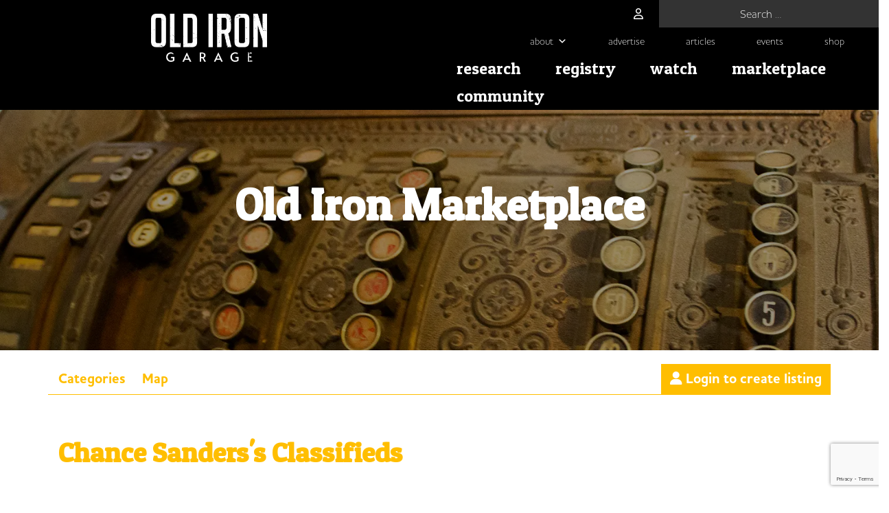

--- FILE ---
content_type: text/html; charset=UTF-8
request_url: http://oldirongarage.com/advert-author/deere4bolt/
body_size: 29363
content:
<!DOCTYPE html>
<html lang="en-US">
<head>
	<meta charset="UTF-8">
	<meta name="viewport" content="width=device-width, initial-scale=1, shrink-to-fit=no">
	<link rel="profile" href="http://gmpg.org/xfn/11">
	<script data-cfasync="false" data-no-defer="1" data-no-minify="1" data-no-optimize="1">var ewww_webp_supported=!1;function check_webp_feature(A,e){var w;e=void 0!==e?e:function(){},ewww_webp_supported?e(ewww_webp_supported):((w=new Image).onload=function(){ewww_webp_supported=0<w.width&&0<w.height,e&&e(ewww_webp_supported)},w.onerror=function(){e&&e(!1)},w.src="data:image/webp;base64,"+{alpha:"UklGRkoAAABXRUJQVlA4WAoAAAAQAAAAAAAAAAAAQUxQSAwAAAARBxAR/Q9ERP8DAABWUDggGAAAABQBAJ0BKgEAAQAAAP4AAA3AAP7mtQAAAA=="}[A])}check_webp_feature("alpha");</script><script data-cfasync="false" data-no-defer="1" data-no-minify="1" data-no-optimize="1">var Arrive=function(c,w){"use strict";if(c.MutationObserver&&"undefined"!=typeof HTMLElement){var r,a=0,u=(r=HTMLElement.prototype.matches||HTMLElement.prototype.webkitMatchesSelector||HTMLElement.prototype.mozMatchesSelector||HTMLElement.prototype.msMatchesSelector,{matchesSelector:function(e,t){return e instanceof HTMLElement&&r.call(e,t)},addMethod:function(e,t,r){var a=e[t];e[t]=function(){return r.length==arguments.length?r.apply(this,arguments):"function"==typeof a?a.apply(this,arguments):void 0}},callCallbacks:function(e,t){t&&t.options.onceOnly&&1==t.firedElems.length&&(e=[e[0]]);for(var r,a=0;r=e[a];a++)r&&r.callback&&r.callback.call(r.elem,r.elem);t&&t.options.onceOnly&&1==t.firedElems.length&&t.me.unbindEventWithSelectorAndCallback.call(t.target,t.selector,t.callback)},checkChildNodesRecursively:function(e,t,r,a){for(var i,n=0;i=e[n];n++)r(i,t,a)&&a.push({callback:t.callback,elem:i}),0<i.childNodes.length&&u.checkChildNodesRecursively(i.childNodes,t,r,a)},mergeArrays:function(e,t){var r,a={};for(r in e)e.hasOwnProperty(r)&&(a[r]=e[r]);for(r in t)t.hasOwnProperty(r)&&(a[r]=t[r]);return a},toElementsArray:function(e){return e=void 0!==e&&("number"!=typeof e.length||e===c)?[e]:e}}),e=(l.prototype.addEvent=function(e,t,r,a){a={target:e,selector:t,options:r,callback:a,firedElems:[]};return this._beforeAdding&&this._beforeAdding(a),this._eventsBucket.push(a),a},l.prototype.removeEvent=function(e){for(var t,r=this._eventsBucket.length-1;t=this._eventsBucket[r];r--)e(t)&&(this._beforeRemoving&&this._beforeRemoving(t),(t=this._eventsBucket.splice(r,1))&&t.length&&(t[0].callback=null))},l.prototype.beforeAdding=function(e){this._beforeAdding=e},l.prototype.beforeRemoving=function(e){this._beforeRemoving=e},l),t=function(i,n){var o=new e,l=this,s={fireOnAttributesModification:!1};return o.beforeAdding(function(t){var e=t.target;e!==c.document&&e!==c||(e=document.getElementsByTagName("html")[0]);var r=new MutationObserver(function(e){n.call(this,e,t)}),a=i(t.options);r.observe(e,a),t.observer=r,t.me=l}),o.beforeRemoving(function(e){e.observer.disconnect()}),this.bindEvent=function(e,t,r){t=u.mergeArrays(s,t);for(var a=u.toElementsArray(this),i=0;i<a.length;i++)o.addEvent(a[i],e,t,r)},this.unbindEvent=function(){var r=u.toElementsArray(this);o.removeEvent(function(e){for(var t=0;t<r.length;t++)if(this===w||e.target===r[t])return!0;return!1})},this.unbindEventWithSelectorOrCallback=function(r){var a=u.toElementsArray(this),i=r,e="function"==typeof r?function(e){for(var t=0;t<a.length;t++)if((this===w||e.target===a[t])&&e.callback===i)return!0;return!1}:function(e){for(var t=0;t<a.length;t++)if((this===w||e.target===a[t])&&e.selector===r)return!0;return!1};o.removeEvent(e)},this.unbindEventWithSelectorAndCallback=function(r,a){var i=u.toElementsArray(this);o.removeEvent(function(e){for(var t=0;t<i.length;t++)if((this===w||e.target===i[t])&&e.selector===r&&e.callback===a)return!0;return!1})},this},i=new function(){var s={fireOnAttributesModification:!1,onceOnly:!1,existing:!1};function n(e,t,r){return!(!u.matchesSelector(e,t.selector)||(e._id===w&&(e._id=a++),-1!=t.firedElems.indexOf(e._id)))&&(t.firedElems.push(e._id),!0)}var c=(i=new t(function(e){var t={attributes:!1,childList:!0,subtree:!0};return e.fireOnAttributesModification&&(t.attributes=!0),t},function(e,i){e.forEach(function(e){var t=e.addedNodes,r=e.target,a=[];null!==t&&0<t.length?u.checkChildNodesRecursively(t,i,n,a):"attributes"===e.type&&n(r,i)&&a.push({callback:i.callback,elem:r}),u.callCallbacks(a,i)})})).bindEvent;return i.bindEvent=function(e,t,r){t=void 0===r?(r=t,s):u.mergeArrays(s,t);var a=u.toElementsArray(this);if(t.existing){for(var i=[],n=0;n<a.length;n++)for(var o=a[n].querySelectorAll(e),l=0;l<o.length;l++)i.push({callback:r,elem:o[l]});if(t.onceOnly&&i.length)return r.call(i[0].elem,i[0].elem);setTimeout(u.callCallbacks,1,i)}c.call(this,e,t,r)},i},o=new function(){var a={};function i(e,t){return u.matchesSelector(e,t.selector)}var n=(o=new t(function(){return{childList:!0,subtree:!0}},function(e,r){e.forEach(function(e){var t=e.removedNodes,e=[];null!==t&&0<t.length&&u.checkChildNodesRecursively(t,r,i,e),u.callCallbacks(e,r)})})).bindEvent;return o.bindEvent=function(e,t,r){t=void 0===r?(r=t,a):u.mergeArrays(a,t),n.call(this,e,t,r)},o};d(HTMLElement.prototype),d(NodeList.prototype),d(HTMLCollection.prototype),d(HTMLDocument.prototype),d(Window.prototype);var n={};return s(i,n,"unbindAllArrive"),s(o,n,"unbindAllLeave"),n}function l(){this._eventsBucket=[],this._beforeAdding=null,this._beforeRemoving=null}function s(e,t,r){u.addMethod(t,r,e.unbindEvent),u.addMethod(t,r,e.unbindEventWithSelectorOrCallback),u.addMethod(t,r,e.unbindEventWithSelectorAndCallback)}function d(e){e.arrive=i.bindEvent,s(i,e,"unbindArrive"),e.leave=o.bindEvent,s(o,e,"unbindLeave")}}(window,void 0),ewww_webp_supported=!1;function check_webp_feature(e,t){var r;ewww_webp_supported?t(ewww_webp_supported):((r=new Image).onload=function(){ewww_webp_supported=0<r.width&&0<r.height,t(ewww_webp_supported)},r.onerror=function(){t(!1)},r.src="data:image/webp;base64,"+{alpha:"UklGRkoAAABXRUJQVlA4WAoAAAAQAAAAAAAAAAAAQUxQSAwAAAARBxAR/Q9ERP8DAABWUDggGAAAABQBAJ0BKgEAAQAAAP4AAA3AAP7mtQAAAA==",animation:"UklGRlIAAABXRUJQVlA4WAoAAAASAAAAAAAAAAAAQU5JTQYAAAD/////AABBTk1GJgAAAAAAAAAAAAAAAAAAAGQAAABWUDhMDQAAAC8AAAAQBxAREYiI/gcA"}[e])}function ewwwLoadImages(e){if(e){for(var t=document.querySelectorAll(".batch-image img, .image-wrapper a, .ngg-pro-masonry-item a, .ngg-galleria-offscreen-seo-wrapper a"),r=0,a=t.length;r<a;r++)ewwwAttr(t[r],"data-src",t[r].getAttribute("data-webp")),ewwwAttr(t[r],"data-thumbnail",t[r].getAttribute("data-webp-thumbnail"));for(var i=document.querySelectorAll("div.woocommerce-product-gallery__image"),r=0,a=i.length;r<a;r++)ewwwAttr(i[r],"data-thumb",i[r].getAttribute("data-webp-thumb"))}for(var n=document.querySelectorAll("video"),r=0,a=n.length;r<a;r++)ewwwAttr(n[r],"poster",e?n[r].getAttribute("data-poster-webp"):n[r].getAttribute("data-poster-image"));for(var o,l=document.querySelectorAll("img.ewww_webp_lazy_load"),r=0,a=l.length;r<a;r++)e&&(ewwwAttr(l[r],"data-lazy-srcset",l[r].getAttribute("data-lazy-srcset-webp")),ewwwAttr(l[r],"data-srcset",l[r].getAttribute("data-srcset-webp")),ewwwAttr(l[r],"data-lazy-src",l[r].getAttribute("data-lazy-src-webp")),ewwwAttr(l[r],"data-src",l[r].getAttribute("data-src-webp")),ewwwAttr(l[r],"data-orig-file",l[r].getAttribute("data-webp-orig-file")),ewwwAttr(l[r],"data-medium-file",l[r].getAttribute("data-webp-medium-file")),ewwwAttr(l[r],"data-large-file",l[r].getAttribute("data-webp-large-file")),null!=(o=l[r].getAttribute("srcset"))&&!1!==o&&o.includes("R0lGOD")&&ewwwAttr(l[r],"src",l[r].getAttribute("data-lazy-src-webp"))),l[r].className=l[r].className.replace(/\bewww_webp_lazy_load\b/,"");for(var s=document.querySelectorAll(".ewww_webp"),r=0,a=s.length;r<a;r++)e?(ewwwAttr(s[r],"srcset",s[r].getAttribute("data-srcset-webp")),ewwwAttr(s[r],"src",s[r].getAttribute("data-src-webp")),ewwwAttr(s[r],"data-orig-file",s[r].getAttribute("data-webp-orig-file")),ewwwAttr(s[r],"data-medium-file",s[r].getAttribute("data-webp-medium-file")),ewwwAttr(s[r],"data-large-file",s[r].getAttribute("data-webp-large-file")),ewwwAttr(s[r],"data-large_image",s[r].getAttribute("data-webp-large_image")),ewwwAttr(s[r],"data-src",s[r].getAttribute("data-webp-src"))):(ewwwAttr(s[r],"srcset",s[r].getAttribute("data-srcset-img")),ewwwAttr(s[r],"src",s[r].getAttribute("data-src-img"))),s[r].className=s[r].className.replace(/\bewww_webp\b/,"ewww_webp_loaded");window.jQuery&&jQuery.fn.isotope&&jQuery.fn.imagesLoaded&&(jQuery(".fusion-posts-container-infinite").imagesLoaded(function(){jQuery(".fusion-posts-container-infinite").hasClass("isotope")&&jQuery(".fusion-posts-container-infinite").isotope()}),jQuery(".fusion-portfolio:not(.fusion-recent-works) .fusion-portfolio-wrapper").imagesLoaded(function(){jQuery(".fusion-portfolio:not(.fusion-recent-works) .fusion-portfolio-wrapper").isotope()}))}function ewwwWebPInit(e){ewwwLoadImages(e),ewwwNggLoadGalleries(e),document.arrive(".ewww_webp",function(){ewwwLoadImages(e)}),document.arrive(".ewww_webp_lazy_load",function(){ewwwLoadImages(e)}),document.arrive("videos",function(){ewwwLoadImages(e)}),"loading"==document.readyState?document.addEventListener("DOMContentLoaded",ewwwJSONParserInit):("undefined"!=typeof galleries&&ewwwNggParseGalleries(e),ewwwWooParseVariations(e))}function ewwwAttr(e,t,r){null!=r&&!1!==r&&e.setAttribute(t,r)}function ewwwJSONParserInit(){"undefined"!=typeof galleries&&check_webp_feature("alpha",ewwwNggParseGalleries),check_webp_feature("alpha",ewwwWooParseVariations)}function ewwwWooParseVariations(e){if(e)for(var t=document.querySelectorAll("form.variations_form"),r=0,a=t.length;r<a;r++){var i=t[r].getAttribute("data-product_variations"),n=!1;try{for(var o in i=JSON.parse(i))void 0!==i[o]&&void 0!==i[o].image&&(void 0!==i[o].image.src_webp&&(i[o].image.src=i[o].image.src_webp,n=!0),void 0!==i[o].image.srcset_webp&&(i[o].image.srcset=i[o].image.srcset_webp,n=!0),void 0!==i[o].image.full_src_webp&&(i[o].image.full_src=i[o].image.full_src_webp,n=!0),void 0!==i[o].image.gallery_thumbnail_src_webp&&(i[o].image.gallery_thumbnail_src=i[o].image.gallery_thumbnail_src_webp,n=!0),void 0!==i[o].image.thumb_src_webp&&(i[o].image.thumb_src=i[o].image.thumb_src_webp,n=!0));n&&ewwwAttr(t[r],"data-product_variations",JSON.stringify(i))}catch(e){}}}function ewwwNggParseGalleries(e){if(e)for(var t in galleries){var r=galleries[t];galleries[t].images_list=ewwwNggParseImageList(r.images_list)}}function ewwwNggLoadGalleries(e){e&&document.addEventListener("ngg.galleria.themeadded",function(e,t){window.ngg_galleria._create_backup=window.ngg_galleria.create,window.ngg_galleria.create=function(e,t){var r=$(e).data("id");return galleries["gallery_"+r].images_list=ewwwNggParseImageList(galleries["gallery_"+r].images_list),window.ngg_galleria._create_backup(e,t)}})}function ewwwNggParseImageList(e){for(var t in e){var r=e[t];if(void 0!==r["image-webp"]&&(e[t].image=r["image-webp"],delete e[t]["image-webp"]),void 0!==r["thumb-webp"]&&(e[t].thumb=r["thumb-webp"],delete e[t]["thumb-webp"]),void 0!==r.full_image_webp&&(e[t].full_image=r.full_image_webp,delete e[t].full_image_webp),void 0!==r.srcsets)for(var a in r.srcsets)nggSrcset=r.srcsets[a],void 0!==r.srcsets[a+"-webp"]&&(e[t].srcsets[a]=r.srcsets[a+"-webp"],delete e[t].srcsets[a+"-webp"]);if(void 0!==r.full_srcsets)for(var i in r.full_srcsets)nggFSrcset=r.full_srcsets[i],void 0!==r.full_srcsets[i+"-webp"]&&(e[t].full_srcsets[i]=r.full_srcsets[i+"-webp"],delete e[t].full_srcsets[i+"-webp"])}return e}check_webp_feature("alpha",ewwwWebPInit);</script><meta name='robots' content='index, follow, max-image-preview:large, max-snippet:-1, max-video-preview:-1' />

	<!-- This site is optimized with the Yoast SEO plugin v26.7 - https://yoast.com/wordpress/plugins/seo/ -->
	<title>Deere4Bolt - Old Iron Garage</title>
	<link rel="canonical" href="https://oldirongarage.com/advert-author/deere4bolt/" />
	<meta property="og:locale" content="en_US" />
	<meta property="og:type" content="article" />
	<meta property="og:title" content="Deere4Bolt - Old Iron Garage" />
	<meta property="og:description" content="John deere [...]Read More... from Deere4Bolt" />
	<meta property="og:url" content="https://oldirongarage.com/advert-author/deere4bolt/" />
	<meta property="og:site_name" content="Old Iron Garage" />
	<meta property="article:publisher" content="https://www.facebook.com/theoldirongarage" />
	<meta name="twitter:card" content="summary_large_image" />
	<script type="application/ld+json" class="yoast-schema-graph">{"@context":"https://schema.org","@graph":[{"@type":"WebPage","@id":"https://oldirongarage.com/advert-author/deere4bolt/","url":"https://oldirongarage.com/advert-author/deere4bolt/","name":"Deere4Bolt - Old Iron Garage","isPartOf":{"@id":"https://oldirongarage.com/#website"},"datePublished":"2023-02-01T01:13:45+00:00","breadcrumb":{"@id":"https://oldirongarage.com/advert-author/deere4bolt/#breadcrumb"},"inLanguage":"en-US","potentialAction":[{"@type":"ReadAction","target":["https://oldirongarage.com/advert-author/deere4bolt/"]}]},{"@type":"BreadcrumbList","@id":"https://oldirongarage.com/advert-author/deere4bolt/#breadcrumb","itemListElement":[{"@type":"ListItem","position":1,"name":"Home","item":"https://oldirongarage.com/"},{"@type":"ListItem","position":2,"name":"Deere4Bolt"}]},{"@type":"WebSite","@id":"https://oldirongarage.com/#website","url":"https://oldirongarage.com/","name":"Old Iron Garage","description":"Tractor Data Done Right","publisher":{"@id":"https://oldirongarage.com/#organization"},"potentialAction":[{"@type":"SearchAction","target":{"@type":"EntryPoint","urlTemplate":"https://oldirongarage.com/?s={search_term_string}"},"query-input":{"@type":"PropertyValueSpecification","valueRequired":true,"valueName":"search_term_string"}}],"inLanguage":"en-US"},{"@type":"Organization","@id":"https://oldirongarage.com/#organization","name":"Old Iron Garage","url":"https://oldirongarage.com/","logo":{"@type":"ImageObject","inLanguage":"en-US","@id":"https://oldirongarage.com/#/schema/logo/image/","url":"https://oldirongarage.com/wp-content/uploads/2021/12/OldIron_horiz_black.png","contentUrl":"https://oldirongarage.com/wp-content/uploads/2021/12/OldIron_horiz_black.png","width":5571,"height":2305,"caption":"Old Iron Garage"},"image":{"@id":"https://oldirongarage.com/#/schema/logo/image/"},"sameAs":["https://www.facebook.com/theoldirongarage","https://www.instagram.com/theoldirongarage"]}]}</script>
	<!-- / Yoast SEO plugin. -->


<link rel='dns-prefetch' href='//static.addtoany.com' />
<link rel="alternate" type="application/rss+xml" title="Old Iron Garage &raquo; Feed" href="http://oldirongarage.com/feed/" />
<link rel="alternate" type="text/calendar" title="Old Iron Garage &raquo; iCal Feed" href="http://oldirongarage.com/events/?ical=1" />
<script id="wpp-js" src="http://oldirongarage.com/wp-content/plugins/wordpress-popular-posts/assets/js/wpp.min.js?ver=7.3.6" data-sampling="0" data-sampling-rate="100" data-api-url="http://oldirongarage.com/wp-json/wordpress-popular-posts" data-post-id="17125" data-token="55d10ce5ae" data-lang="0" data-debug="0"></script>
<link rel="alternate" title="oEmbed (JSON)" type="application/json+oembed" href="http://oldirongarage.com/wp-json/oembed/1.0/embed?url=http%3A%2F%2Foldirongarage.com%2Fadvert-author%2Fdeere4bolt%2F" />
<link rel="alternate" title="oEmbed (XML)" type="text/xml+oembed" href="http://oldirongarage.com/wp-json/oembed/1.0/embed?url=http%3A%2F%2Foldirongarage.com%2Fadvert-author%2Fdeere4bolt%2F&#038;format=xml" />
<style id='wp-img-auto-sizes-contain-inline-css'>
img:is([sizes=auto i],[sizes^="auto," i]){contain-intrinsic-size:3000px 1500px}
/*# sourceURL=wp-img-auto-sizes-contain-inline-css */
</style>
<link rel='stylesheet' id='wpadverts-authors-css' href='http://oldirongarage.com/wp-content/plugins/wpadverts-authors//assets/css/authors.css?ver=1.0' media='all' />
<link rel='stylesheet' id='wpadverts-ci-css' href='http://oldirongarage.com/wp-content/plugins/wpadverts-category-icons//assets/css/wpadverts-ci.css?ver=1.0' media='all' />
<link rel='stylesheet' id='wpadverts-mal-map-icons-css' href='http://oldirongarage.com/wp-content/plugins/wpadverts-mal/assets/css/map-icons.css?ver=6.9' media='all' />
<link rel='stylesheet' id='adverts-icons-css' href='http://oldirongarage.com/wp-content/plugins/wpadverts/assets/css/wpadverts-glyphs.css?ver=4.7.2' media='all' />
<link rel='stylesheet' id='formidable-css' href='http://oldirongarage.com/wp-content/plugins/formidable/css/formidableforms1.css?ver=1152156' media='all' />
<link rel='stylesheet' id='tribe-events-pro-mini-calendar-block-styles-css' href='http://oldirongarage.com/wp-content/plugins/events-calendar-pro/src/resources/css/tribe-events-pro-mini-calendar-block.min.css?ver=7.0.2.1' media='all' />
<link rel='stylesheet' id='lrm-modal-css' href='http://oldirongarage.com/wp-content/plugins/ajax-login-and-registration-modal-popup/assets/lrm-core-compiled.css?ver=56' media='all' />
<link rel='stylesheet' id='lrm-modal-skin-css' href='http://oldirongarage.com/wp-content/plugins/ajax-login-and-registration-modal-popup/skins/default/skin.css?ver=56' media='all' />
<style id='wp-emoji-styles-inline-css'>

	img.wp-smiley, img.emoji {
		display: inline !important;
		border: none !important;
		box-shadow: none !important;
		height: 1em !important;
		width: 1em !important;
		margin: 0 0.07em !important;
		vertical-align: -0.1em !important;
		background: none !important;
		padding: 0 !important;
	}
/*# sourceURL=wp-emoji-styles-inline-css */
</style>
<link rel='stylesheet' id='wp-block-library-css' href='http://oldirongarage.com/wp-includes/css/dist/block-library/style.min.css?ver=6.9' media='all' />
<link rel='stylesheet' id='wc-blocks-style-css' href='http://oldirongarage.com/wp-content/plugins/woocommerce/assets/client/blocks/wc-blocks.css?ver=wc-10.4.3' media='all' />
<style id='global-styles-inline-css'>
:root{--wp--preset--aspect-ratio--square: 1;--wp--preset--aspect-ratio--4-3: 4/3;--wp--preset--aspect-ratio--3-4: 3/4;--wp--preset--aspect-ratio--3-2: 3/2;--wp--preset--aspect-ratio--2-3: 2/3;--wp--preset--aspect-ratio--16-9: 16/9;--wp--preset--aspect-ratio--9-16: 9/16;--wp--preset--color--black: #000000;--wp--preset--color--cyan-bluish-gray: #abb8c3;--wp--preset--color--white: #fff;--wp--preset--color--pale-pink: #f78da7;--wp--preset--color--vivid-red: #cf2e2e;--wp--preset--color--luminous-vivid-orange: #ff6900;--wp--preset--color--luminous-vivid-amber: #fcb900;--wp--preset--color--light-green-cyan: #7bdcb5;--wp--preset--color--vivid-green-cyan: #00d084;--wp--preset--color--pale-cyan-blue: #8ed1fc;--wp--preset--color--vivid-cyan-blue: #0693e3;--wp--preset--color--vivid-purple: #9b51e0;--wp--preset--color--blue: #0d6efd;--wp--preset--color--indigo: #6610f2;--wp--preset--color--purple: #5533ff;--wp--preset--color--pink: #d63384;--wp--preset--color--red: #dc3545;--wp--preset--color--orange: #fd7e14;--wp--preset--color--yellow: #ffc107;--wp--preset--color--green: #198754;--wp--preset--color--teal: #20c997;--wp--preset--color--cyan: #0dcaf0;--wp--preset--color--gray: #6c757d;--wp--preset--color--gray-dark: #343a40;--wp--preset--gradient--vivid-cyan-blue-to-vivid-purple: linear-gradient(135deg,rgb(6,147,227) 0%,rgb(155,81,224) 100%);--wp--preset--gradient--light-green-cyan-to-vivid-green-cyan: linear-gradient(135deg,rgb(122,220,180) 0%,rgb(0,208,130) 100%);--wp--preset--gradient--luminous-vivid-amber-to-luminous-vivid-orange: linear-gradient(135deg,rgb(252,185,0) 0%,rgb(255,105,0) 100%);--wp--preset--gradient--luminous-vivid-orange-to-vivid-red: linear-gradient(135deg,rgb(255,105,0) 0%,rgb(207,46,46) 100%);--wp--preset--gradient--very-light-gray-to-cyan-bluish-gray: linear-gradient(135deg,rgb(238,238,238) 0%,rgb(169,184,195) 100%);--wp--preset--gradient--cool-to-warm-spectrum: linear-gradient(135deg,rgb(74,234,220) 0%,rgb(151,120,209) 20%,rgb(207,42,186) 40%,rgb(238,44,130) 60%,rgb(251,105,98) 80%,rgb(254,248,76) 100%);--wp--preset--gradient--blush-light-purple: linear-gradient(135deg,rgb(255,206,236) 0%,rgb(152,150,240) 100%);--wp--preset--gradient--blush-bordeaux: linear-gradient(135deg,rgb(254,205,165) 0%,rgb(254,45,45) 50%,rgb(107,0,62) 100%);--wp--preset--gradient--luminous-dusk: linear-gradient(135deg,rgb(255,203,112) 0%,rgb(199,81,192) 50%,rgb(65,88,208) 100%);--wp--preset--gradient--pale-ocean: linear-gradient(135deg,rgb(255,245,203) 0%,rgb(182,227,212) 50%,rgb(51,167,181) 100%);--wp--preset--gradient--electric-grass: linear-gradient(135deg,rgb(202,248,128) 0%,rgb(113,206,126) 100%);--wp--preset--gradient--midnight: linear-gradient(135deg,rgb(2,3,129) 0%,rgb(40,116,252) 100%);--wp--preset--font-size--small: 13px;--wp--preset--font-size--medium: 20px;--wp--preset--font-size--large: 36px;--wp--preset--font-size--x-large: 42px;--wp--preset--spacing--20: 0.44rem;--wp--preset--spacing--30: 0.67rem;--wp--preset--spacing--40: 1rem;--wp--preset--spacing--50: 1.5rem;--wp--preset--spacing--60: 2.25rem;--wp--preset--spacing--70: 3.38rem;--wp--preset--spacing--80: 5.06rem;--wp--preset--shadow--natural: 6px 6px 9px rgba(0, 0, 0, 0.2);--wp--preset--shadow--deep: 12px 12px 50px rgba(0, 0, 0, 0.4);--wp--preset--shadow--sharp: 6px 6px 0px rgba(0, 0, 0, 0.2);--wp--preset--shadow--outlined: 6px 6px 0px -3px rgb(255, 255, 255), 6px 6px rgb(0, 0, 0);--wp--preset--shadow--crisp: 6px 6px 0px rgb(0, 0, 0);}:where(.is-layout-flex){gap: 0.5em;}:where(.is-layout-grid){gap: 0.5em;}body .is-layout-flex{display: flex;}.is-layout-flex{flex-wrap: wrap;align-items: center;}.is-layout-flex > :is(*, div){margin: 0;}body .is-layout-grid{display: grid;}.is-layout-grid > :is(*, div){margin: 0;}:where(.wp-block-columns.is-layout-flex){gap: 2em;}:where(.wp-block-columns.is-layout-grid){gap: 2em;}:where(.wp-block-post-template.is-layout-flex){gap: 1.25em;}:where(.wp-block-post-template.is-layout-grid){gap: 1.25em;}.has-black-color{color: var(--wp--preset--color--black) !important;}.has-cyan-bluish-gray-color{color: var(--wp--preset--color--cyan-bluish-gray) !important;}.has-white-color{color: var(--wp--preset--color--white) !important;}.has-pale-pink-color{color: var(--wp--preset--color--pale-pink) !important;}.has-vivid-red-color{color: var(--wp--preset--color--vivid-red) !important;}.has-luminous-vivid-orange-color{color: var(--wp--preset--color--luminous-vivid-orange) !important;}.has-luminous-vivid-amber-color{color: var(--wp--preset--color--luminous-vivid-amber) !important;}.has-light-green-cyan-color{color: var(--wp--preset--color--light-green-cyan) !important;}.has-vivid-green-cyan-color{color: var(--wp--preset--color--vivid-green-cyan) !important;}.has-pale-cyan-blue-color{color: var(--wp--preset--color--pale-cyan-blue) !important;}.has-vivid-cyan-blue-color{color: var(--wp--preset--color--vivid-cyan-blue) !important;}.has-vivid-purple-color{color: var(--wp--preset--color--vivid-purple) !important;}.has-black-background-color{background-color: var(--wp--preset--color--black) !important;}.has-cyan-bluish-gray-background-color{background-color: var(--wp--preset--color--cyan-bluish-gray) !important;}.has-white-background-color{background-color: var(--wp--preset--color--white) !important;}.has-pale-pink-background-color{background-color: var(--wp--preset--color--pale-pink) !important;}.has-vivid-red-background-color{background-color: var(--wp--preset--color--vivid-red) !important;}.has-luminous-vivid-orange-background-color{background-color: var(--wp--preset--color--luminous-vivid-orange) !important;}.has-luminous-vivid-amber-background-color{background-color: var(--wp--preset--color--luminous-vivid-amber) !important;}.has-light-green-cyan-background-color{background-color: var(--wp--preset--color--light-green-cyan) !important;}.has-vivid-green-cyan-background-color{background-color: var(--wp--preset--color--vivid-green-cyan) !important;}.has-pale-cyan-blue-background-color{background-color: var(--wp--preset--color--pale-cyan-blue) !important;}.has-vivid-cyan-blue-background-color{background-color: var(--wp--preset--color--vivid-cyan-blue) !important;}.has-vivid-purple-background-color{background-color: var(--wp--preset--color--vivid-purple) !important;}.has-black-border-color{border-color: var(--wp--preset--color--black) !important;}.has-cyan-bluish-gray-border-color{border-color: var(--wp--preset--color--cyan-bluish-gray) !important;}.has-white-border-color{border-color: var(--wp--preset--color--white) !important;}.has-pale-pink-border-color{border-color: var(--wp--preset--color--pale-pink) !important;}.has-vivid-red-border-color{border-color: var(--wp--preset--color--vivid-red) !important;}.has-luminous-vivid-orange-border-color{border-color: var(--wp--preset--color--luminous-vivid-orange) !important;}.has-luminous-vivid-amber-border-color{border-color: var(--wp--preset--color--luminous-vivid-amber) !important;}.has-light-green-cyan-border-color{border-color: var(--wp--preset--color--light-green-cyan) !important;}.has-vivid-green-cyan-border-color{border-color: var(--wp--preset--color--vivid-green-cyan) !important;}.has-pale-cyan-blue-border-color{border-color: var(--wp--preset--color--pale-cyan-blue) !important;}.has-vivid-cyan-blue-border-color{border-color: var(--wp--preset--color--vivid-cyan-blue) !important;}.has-vivid-purple-border-color{border-color: var(--wp--preset--color--vivid-purple) !important;}.has-vivid-cyan-blue-to-vivid-purple-gradient-background{background: var(--wp--preset--gradient--vivid-cyan-blue-to-vivid-purple) !important;}.has-light-green-cyan-to-vivid-green-cyan-gradient-background{background: var(--wp--preset--gradient--light-green-cyan-to-vivid-green-cyan) !important;}.has-luminous-vivid-amber-to-luminous-vivid-orange-gradient-background{background: var(--wp--preset--gradient--luminous-vivid-amber-to-luminous-vivid-orange) !important;}.has-luminous-vivid-orange-to-vivid-red-gradient-background{background: var(--wp--preset--gradient--luminous-vivid-orange-to-vivid-red) !important;}.has-very-light-gray-to-cyan-bluish-gray-gradient-background{background: var(--wp--preset--gradient--very-light-gray-to-cyan-bluish-gray) !important;}.has-cool-to-warm-spectrum-gradient-background{background: var(--wp--preset--gradient--cool-to-warm-spectrum) !important;}.has-blush-light-purple-gradient-background{background: var(--wp--preset--gradient--blush-light-purple) !important;}.has-blush-bordeaux-gradient-background{background: var(--wp--preset--gradient--blush-bordeaux) !important;}.has-luminous-dusk-gradient-background{background: var(--wp--preset--gradient--luminous-dusk) !important;}.has-pale-ocean-gradient-background{background: var(--wp--preset--gradient--pale-ocean) !important;}.has-electric-grass-gradient-background{background: var(--wp--preset--gradient--electric-grass) !important;}.has-midnight-gradient-background{background: var(--wp--preset--gradient--midnight) !important;}.has-small-font-size{font-size: var(--wp--preset--font-size--small) !important;}.has-medium-font-size{font-size: var(--wp--preset--font-size--medium) !important;}.has-large-font-size{font-size: var(--wp--preset--font-size--large) !important;}.has-x-large-font-size{font-size: var(--wp--preset--font-size--x-large) !important;}
/*# sourceURL=global-styles-inline-css */
</style>

<style id='classic-theme-styles-inline-css'>
/*! This file is auto-generated */
.wp-block-button__link{color:#fff;background-color:#32373c;border-radius:9999px;box-shadow:none;text-decoration:none;padding:calc(.667em + 2px) calc(1.333em + 2px);font-size:1.125em}.wp-block-file__button{background:#32373c;color:#fff;text-decoration:none}
/*# sourceURL=/wp-includes/css/classic-themes.min.css */
</style>
<link rel='stylesheet' id='wp-components-css' href='http://oldirongarage.com/wp-includes/css/dist/components/style.min.css?ver=6.9' media='all' />
<link rel='stylesheet' id='wp-preferences-css' href='http://oldirongarage.com/wp-includes/css/dist/preferences/style.min.css?ver=6.9' media='all' />
<link rel='stylesheet' id='wp-block-editor-css' href='http://oldirongarage.com/wp-includes/css/dist/block-editor/style.min.css?ver=6.9' media='all' />
<link rel='stylesheet' id='popup-maker-block-library-style-css' href='http://oldirongarage.com/wp-content/plugins/popup-maker/dist/packages/block-library-style.css?ver=dbea705cfafe089d65f1' media='all' />
<link rel='stylesheet' id='woocommerce-layout-css' href='http://oldirongarage.com/wp-content/plugins/woocommerce/assets/css/woocommerce-layout.css?ver=10.4.3' media='all' />
<link rel='stylesheet' id='woocommerce-smallscreen-css' href='http://oldirongarage.com/wp-content/plugins/woocommerce/assets/css/woocommerce-smallscreen.css?ver=10.4.3' media='only screen and (max-width: 768px)' />
<link rel='stylesheet' id='woocommerce-general-css' href='http://oldirongarage.com/wp-content/plugins/woocommerce/assets/css/woocommerce.css?ver=10.4.3' media='all' />
<style id='woocommerce-inline-inline-css'>
.woocommerce form .form-row .required { visibility: visible; }
/*# sourceURL=woocommerce-inline-inline-css */
</style>
<link rel='stylesheet' id='ctct_form_styles-css' href='http://oldirongarage.com/wp-content/plugins/constant-contact-forms/assets/css/style.css?ver=2.15.2' media='all' />
<link rel='stylesheet' id='dnd-upload-cf7-css' href='http://oldirongarage.com/wp-content/plugins/drag-and-drop-multiple-file-upload-contact-form-7/assets/css/dnd-upload-cf7.css?ver=1.3.9.3' media='all' />
<link rel='stylesheet' id='contact-form-7-css' href='http://oldirongarage.com/wp-content/plugins/contact-form-7/includes/css/styles.css?ver=6.1.4' media='all' />
<link rel='stylesheet' id='foobox-free-min-css' href='http://oldirongarage.com/wp-content/plugins/foobox-image-lightbox/free/css/foobox.free.min.css?ver=2.7.35' media='all' />
<link rel='stylesheet' id='megamenu-css' href='http://oldirongarage.com/wp-content/uploads/maxmegamenu/style.css?ver=efae04' media='all' />
<link rel='stylesheet' id='dashicons-css' href='http://oldirongarage.com/wp-includes/css/dashicons.min.css?ver=6.9' media='all' />
<link rel='stylesheet' id='wordpress-popular-posts-css-css' href='http://oldirongarage.com/wp-content/plugins/wordpress-popular-posts/assets/css/wpp.css?ver=7.3.6' media='all' />
<link rel='stylesheet' id='child-understrap-styles-css' href='http://oldirongarage.com/wp-content/themes/understrap-child-main/css/child-theme.min.css?ver=2.0.0' media='all' />
<link rel='stylesheet' id='custom-styles-css' href='http://oldirongarage.com/wp-content/themes/understrap-child-main/css/custom.css?ver=2.0.0' media='all' />
<link rel='stylesheet' id='custom-styles-2-css' href='http://oldirongarage.com/wp-content/themes/understrap-child-main/css/custom-styles-2.css?ver=2.0.0' media='all' />
<link rel='stylesheet' id='uwa-front-css-css' href='http://oldirongarage.com/wp-content/plugins/ultimate-woocommerce-auction-pro/assets/css/uwa-front.css?ver=2.3.0' media='' />
<link rel='stylesheet' id='popup-maker-site-css' href='//oldirongarage.com/wp-content/uploads/pum/pum-site-styles-1.css?generated=1733515570&#038;ver=1.21.5' media='all' />
<link rel='stylesheet' id='jquery-ui-style-css' href='http://oldirongarage.com/wp-content/plugins/woocommerce/assets/css/jquery-ui/jquery-ui.min.css?ver=10.4.3' media='all' />
<link rel='stylesheet' id='wcfm_fa_icon_css-css' href='http://oldirongarage.com/wp-content/plugins/wc-frontend-manager/assets/fonts/font-awesome/css/wcfmicon.min.css?ver=6.7.24' media='all' />
<link rel='stylesheet' id='wcfm_core_css-css' href='http://oldirongarage.com/wp-content/plugins/wc-frontend-manager/assets/css/min/wcfm-style-core.css?ver=6.7.24' media='all' />
<link rel='stylesheet' id='addtoany-css' href='http://oldirongarage.com/wp-content/plugins/add-to-any/addtoany.min.css?ver=1.16' media='all' />
<link rel='stylesheet' id='um_modal-css' href='http://oldirongarage.com/wp-content/plugins/ultimate-member/assets/css/um-modal.min.css?ver=2.11.1' media='all' />
<link rel='stylesheet' id='um_ui-css' href='http://oldirongarage.com/wp-content/plugins/ultimate-member/assets/libs/jquery-ui/jquery-ui.min.css?ver=1.13.2' media='all' />
<link rel='stylesheet' id='um_tipsy-css' href='http://oldirongarage.com/wp-content/plugins/ultimate-member/assets/libs/tipsy/tipsy.min.css?ver=1.0.0a' media='all' />
<link rel='stylesheet' id='um_raty-css' href='http://oldirongarage.com/wp-content/plugins/ultimate-member/assets/libs/raty/um-raty.min.css?ver=2.6.0' media='all' />
<link rel='stylesheet' id='select2-css' href='http://oldirongarage.com/wp-content/plugins/ultimate-member/assets/libs/select2/select2.min.css?ver=4.0.13' media='all' />
<link rel='stylesheet' id='um_fileupload-css' href='http://oldirongarage.com/wp-content/plugins/ultimate-member/assets/css/um-fileupload.min.css?ver=2.11.1' media='all' />
<link rel='stylesheet' id='um_confirm-css' href='http://oldirongarage.com/wp-content/plugins/ultimate-member/assets/libs/um-confirm/um-confirm.min.css?ver=1.0' media='all' />
<link rel='stylesheet' id='um_datetime-css' href='http://oldirongarage.com/wp-content/plugins/ultimate-member/assets/libs/pickadate/default.min.css?ver=3.6.2' media='all' />
<link rel='stylesheet' id='um_datetime_date-css' href='http://oldirongarage.com/wp-content/plugins/ultimate-member/assets/libs/pickadate/default.date.min.css?ver=3.6.2' media='all' />
<link rel='stylesheet' id='um_datetime_time-css' href='http://oldirongarage.com/wp-content/plugins/ultimate-member/assets/libs/pickadate/default.time.min.css?ver=3.6.2' media='all' />
<link rel='stylesheet' id='um_fonticons_ii-css' href='http://oldirongarage.com/wp-content/plugins/ultimate-member/assets/libs/legacy/fonticons/fonticons-ii.min.css?ver=2.11.1' media='all' />
<link rel='stylesheet' id='um_fonticons_fa-css' href='http://oldirongarage.com/wp-content/plugins/ultimate-member/assets/libs/legacy/fonticons/fonticons-fa.min.css?ver=2.11.1' media='all' />
<link rel='stylesheet' id='um_fontawesome-css' href='http://oldirongarage.com/wp-content/plugins/ultimate-member/assets/css/um-fontawesome.min.css?ver=6.5.2' media='all' />
<link rel='stylesheet' id='um_common-css' href='http://oldirongarage.com/wp-content/plugins/ultimate-member/assets/css/common.min.css?ver=2.11.1' media='all' />
<link rel='stylesheet' id='um_responsive-css' href='http://oldirongarage.com/wp-content/plugins/ultimate-member/assets/css/um-responsive.min.css?ver=2.11.1' media='all' />
<link rel='stylesheet' id='um_styles-css' href='http://oldirongarage.com/wp-content/plugins/ultimate-member/assets/css/um-styles.min.css?ver=2.11.1' media='all' />
<link rel='stylesheet' id='um_crop-css' href='http://oldirongarage.com/wp-content/plugins/ultimate-member/assets/libs/cropper/cropper.min.css?ver=1.6.1' media='all' />
<link rel='stylesheet' id='um_profile-css' href='http://oldirongarage.com/wp-content/plugins/ultimate-member/assets/css/um-profile.min.css?ver=2.11.1' media='all' />
<link rel='stylesheet' id='um_account-css' href='http://oldirongarage.com/wp-content/plugins/ultimate-member/assets/css/um-account.min.css?ver=2.11.1' media='all' />
<link rel='stylesheet' id='um_misc-css' href='http://oldirongarage.com/wp-content/plugins/ultimate-member/assets/css/um-misc.min.css?ver=2.11.1' media='all' />
<link rel='stylesheet' id='um_default_css-css' href='http://oldirongarage.com/wp-content/plugins/ultimate-member/assets/css/um-old-default.min.css?ver=2.11.1' media='all' />
<!--n2css--><!--n2js--><script src="http://oldirongarage.com/wp-includes/js/jquery/jquery.min.js?ver=3.7.1" id="jquery-core-js"></script>
<script defer='defer' src="http://oldirongarage.com/wp-includes/js/jquery/jquery-migrate.min.js?ver=3.4.1" id="jquery-migrate-js"></script>
<script defer='defer' src="http://oldirongarage.com/wp-content/plugins/woocommerce/assets/js/jquery-blockui/jquery.blockUI.min.js?ver=2.7.0-wc.10.4.3" id="wc-jquery-blockui-js" defer data-wp-strategy="defer"></script>
<script id="wc-add-to-cart-js-extra">
var wc_add_to_cart_params = {"ajax_url":"/wp-admin/admin-ajax.php","wc_ajax_url":"/?wc-ajax=%%endpoint%%","i18n_view_cart":"View cart","cart_url":"http://oldirongarage.com/cart/","is_cart":"","cart_redirect_after_add":"no"};
//# sourceURL=wc-add-to-cart-js-extra
</script>
<script defer='defer' src="http://oldirongarage.com/wp-content/plugins/woocommerce/assets/js/frontend/add-to-cart.min.js?ver=10.4.3" id="wc-add-to-cart-js" defer data-wp-strategy="defer"></script>
<script defer='defer' src="http://oldirongarage.com/wp-content/plugins/woocommerce/assets/js/js-cookie/js.cookie.min.js?ver=2.1.4-wc.10.4.3" id="wc-js-cookie-js" defer data-wp-strategy="defer"></script>
<script id="woocommerce-js-extra">
var woocommerce_params = {"ajax_url":"/wp-admin/admin-ajax.php","wc_ajax_url":"/?wc-ajax=%%endpoint%%","i18n_password_show":"Show password","i18n_password_hide":"Hide password"};
//# sourceURL=woocommerce-js-extra
</script>
<script defer='defer' src="http://oldirongarage.com/wp-content/plugins/woocommerce/assets/js/frontend/woocommerce.min.js?ver=10.4.3" id="woocommerce-js" defer data-wp-strategy="defer"></script>
<script id="addtoany-core-js-before">
window.a2a_config=window.a2a_config||{};a2a_config.callbacks=[];a2a_config.overlays=[];a2a_config.templates={};
a2a_config.icon_color="transparent,#9e9e9e";

//# sourceURL=addtoany-core-js-before
</script>
<script defer defer='defer' src="https://static.addtoany.com/menu/page.js" id="addtoany-core-js"></script>
<script defer defer='defer' src="http://oldirongarage.com/wp-content/plugins/add-to-any/addtoany.min.js?ver=1.1" id="addtoany-jquery-js"></script>
<script id="uwa-front-js-extra">
var uwa_data = {"expired":"Auction has Expired!","gtm_offset":"-6","started":"Auction Started! Please refresh page.","outbid_message":"","hide_compact":"no","refresh_interval":"1","anti_sniping_timer_update_noti":"auto_page_refresh","anti_sniping_timer_update_noti_msg":"Time left has changed due to soft-close","antisniping_check":"no"};
var WpUat = {"calendar_icon":"\u003Ci class=\"dashicons-calendar-alt\"\u003E\u003C/i\u003E"};
var WooUa = {"ajaxurl":"http://oldirongarage.com/wp-admin/admin-ajax.php","ua_nonce":"c8f22617a9","last_timestamp":"1679276916","calendar_image":"http://oldirongarage.com/wp-content/plugins/woocommerce/assets/images/calendar.png"};
var UWA_Ajax_Qry = {"ajaqry":"/advert-author/deere4bolt/?uwa-ajax"};
//# sourceURL=uwa-front-js-extra
</script>
<script defer='defer' src="http://oldirongarage.com/wp-content/plugins/ultimate-woocommerce-auction-pro/includes//clock/js/uwa-front.js?ver=2.3.0" id="uwa-front-js"></script>
<script id="uwa-jquery-countdown-js-extra">
var multi_lang_data = {"labels":{"Years":"y","Months":"m","Weeks":"w","Days":"d","Hours":"h","Minutes":"m","Seconds":"s"},"labels1":{"Year":"y","Month":"m","Week":"w","Day":"d","Hour":"h","Minute":"m","Second":"s"},"compactLabels":{"y":"y","m":"m","w":"w","d":"d"},"settings":{"listpage":"no"}};
//# sourceURL=uwa-jquery-countdown-js-extra
</script>
<script defer='defer' src="http://oldirongarage.com/wp-content/plugins/ultimate-woocommerce-auction-pro/includes/clock/js/jquery.countdown.min.js?ver=2.3.0" id="uwa-jquery-countdown-js"></script>
<script defer='defer' src="http://oldirongarage.com/wp-content/plugins/ultimate-woocommerce-auction-pro/includes/clock/js/jquery.countdown-multi-lang.js?ver=2.3.0" id="uwa-jquery-countdown-multi-lang-js"></script>
<script id="foobox-free-min-js-before">
/* Run FooBox FREE (v2.7.35) */
var FOOBOX = window.FOOBOX = {
	ready: true,
	disableOthers: false,
	o: {wordpress: { enabled: true }, closeOnOverlayClick:false, showCount:false, captions: { onlyShowOnHover: true, dataTitle: ["captionTitle","title"], dataDesc: ["captionDesc","description"] }, rel: '', excludes:'.fbx-link,.nofoobox,.nolightbox,a[href*="pinterest.com/pin/create/button/"]', affiliate : { enabled: false }, error: "Could not load the item"},
	selectors: [
		".foogallery-container.foogallery-lightbox-foobox", ".foogallery-container.foogallery-lightbox-foobox-free", ".gallery", ".wp-block-gallery", ".wp-caption", ".wp-block-image", "a:has(img[class*=wp-image-])", ".foobox"
	],
	pre: function( $ ){
		// Custom JavaScript (Pre)
		
	},
	post: function( $ ){
		// Custom JavaScript (Post)
		
		// Custom Captions Code
		
	},
	custom: function( $ ){
		// Custom Extra JS
		
	}
};
//# sourceURL=foobox-free-min-js-before
</script>
<script defer='defer' src="http://oldirongarage.com/wp-content/plugins/foobox-image-lightbox/free/js/foobox.free.min.js?ver=2.7.35" id="foobox-free-min-js"></script>
<script defer='defer' src="http://oldirongarage.com/wp-content/plugins/ultimate-member/assets/js/um-gdpr.min.js?ver=2.11.1" id="um-gdpr-js"></script>
<link rel="https://api.w.org/" href="http://oldirongarage.com/wp-json/" /><link rel="EditURI" type="application/rsd+xml" title="RSD" href="http://oldirongarage.com/xmlrpc.php?rsd" />
<meta name="generator" content="WordPress 6.9" />
<meta name="generator" content="WooCommerce 10.4.3" />
<link rel='shortlink' href='http://oldirongarage.com/?p=17125' />

<!-- This site is using AdRotate v5.17.2 to display their advertisements - https://ajdg.solutions/ -->
<!-- AdRotate CSS -->
<style type="text/css" media="screen">
	.g { margin:0px; padding:0px; overflow:hidden; line-height:1; zoom:1; }
	.g img { height:auto; }
	.g-col { position:relative; float:left; }
	.g-col:first-child { margin-left: 0; }
	.g-col:last-child { margin-right: 0; }
	@media only screen and (max-width: 480px) {
		.g-col, .g-dyn, .g-single { width:100%; margin-left:0; margin-right:0; }
	}
</style>
<!-- /AdRotate CSS -->

<script async src="https://pagead2.googlesyndication.com/pagead/js/adsbygoogle.js?client=ca-pub-2893837108661505" crossorigin="anonymous" defer></script>
<meta name="google-site-verification" content="sCi1ijrtX59mZ9uStepGrdtgktOR6zgbjY451nScUJE" />
<!-- Meta Pixel Code -->
<script>
!function(f,b,e,v,n,t,s)
{if(f.fbq)return;n=f.fbq=function(){n.callMethod?
n.callMethod.apply(n,arguments):n.queue.push(arguments)};
if(!f._fbq)f._fbq=n;n.push=n;n.loaded=!0;n.version='2.0';
n.queue=[];t=b.createElement(e);t.async=!0;
t.src=v;s=b.getElementsByTagName(e)[0];
s.parentNode.insertBefore(t,s)}(window, document,'script',
'https://connect.facebook.net/en_US/fbevents.js');
fbq('init', '547967653953650');
fbq('track', 'PageView');
</script>
<noscript><img height="1" width="1" style="display:none"
src="https://www.facebook.com/tr?id=547967653953650&ev=PageView&noscript=1"
/></noscript>
<!-- End Meta Pixel Code -->
<script type="text/javascript">document.documentElement.className += " js";</script>
<meta name="tec-api-version" content="v1"><meta name="tec-api-origin" content="http://oldirongarage.com"><link rel="alternate" href="http://oldirongarage.com/wp-json/tribe/events/v1/" />            <style id="wpp-loading-animation-styles">@-webkit-keyframes bgslide{from{background-position-x:0}to{background-position-x:-200%}}@keyframes bgslide{from{background-position-x:0}to{background-position-x:-200%}}.wpp-widget-block-placeholder,.wpp-shortcode-placeholder{margin:0 auto;width:60px;height:3px;background:#dd3737;background:linear-gradient(90deg,#dd3737 0%,#571313 10%,#dd3737 100%);background-size:200% auto;border-radius:3px;-webkit-animation:bgslide 1s infinite linear;animation:bgslide 1s infinite linear}</style>
            <meta name="mobile-web-app-capable" content="yes">
<meta name="apple-mobile-web-app-capable" content="yes">
<meta name="apple-mobile-web-app-title" content="Old Iron Garage - Tractor Data Done Right">
	<noscript><style>.woocommerce-product-gallery{ opacity: 1 !important; }</style></noscript>
	<style type="text/css">.wpa-field--slogan, .adverts-field-name-slogan { display: none !important }</style><noscript><style>.lazyload[data-src]{display:none !important;}</style></noscript><style>.lazyload{background-image:none !important;}.lazyload:before{background-image:none !important;}</style><link rel="icon" href="http://oldirongarage.com/wp-content/uploads/2023/01/cropped-Favicon2-32x32.png" sizes="32x32" />
<link rel="icon" href="http://oldirongarage.com/wp-content/uploads/2023/01/cropped-Favicon2-192x192.png" sizes="192x192" />
<link rel="apple-touch-icon" href="http://oldirongarage.com/wp-content/uploads/2023/01/cropped-Favicon2-180x180.png" />
<meta name="msapplication-TileImage" content="http://oldirongarage.com/wp-content/uploads/2023/01/cropped-Favicon2-270x270.png" />
		<style id="wp-custom-css">
			.countdown_section {
    flex-direction: row!important;
    font-size: 14px!important;
}
.js .tmce-active .wp-editor-area {
    color: #000!important;
}
.in-bbapp .cky-consent-bar {
    display: none !important;
}

.in-bbapp.cky-consent-bar {
    display: none !important;
}
.2YTNyMjgQIjUxjEMMEjzDEYy0uNzjMN{
	display:none;
}

.adverts-icon-location:before {
    display:none;
}
.advert-item .advert-location {
    display: none!important;
}		</style>
		<style type="text/css">/** Mega Menu CSS: fs **/</style>
<link rel='stylesheet' id='adverts-frontend-css' href='http://oldirongarage.com/wp-content/plugins/wpadverts/assets/css/wpadverts-frontend.css?ver=1.5.3' media='all' />
<link rel='stylesheet' id='dataTables_css-css' href='http://oldirongarage.com/wp-content/plugins/wc-frontend-manager/includes/libs/datatable/css/jquery.dataTables.min.css?ver=6.7.24' media='all' />
<link rel='stylesheet' id='dataTables_responsive_css-css' href='http://oldirongarage.com/wp-content/plugins/wc-frontend-manager/includes/libs/datatable/css/responsive.dataTables.min.css?ver=6.7.24' media='all' />
<link rel='stylesheet' id='wcfm-date-range-picker-css' href='http://oldirongarage.com/wp-content/plugins/wc-frontend-manager/includes/libs/date-range-picker/daterangepicker.min.css?ver=6.7.24' media='all' />
</head>

<body class="wp-singular advert-author-template-default single single-advert-author postid-17125 wp-custom-logo wp-embed-responsive wp-theme-understrap wp-child-theme-understrap-child-main theme-understrap woocommerce-no-js tribe-no-js ctct-understrap mega-menu-primary mega-menu-secondary group-blog understrap-has-sidebar wcfm-theme-old-iron-garage" itemscope itemtype="http://schema.org/WebSite">
<div class="site" id="page">

	<!-- ******************* The Navbar Area ******************* -->
	<div id="wrapper-navbar">
		<div id="myNav" class="menuOverlay">
			<div class="container-fluid">
				<div class="container menuBox1">
					<div class="row">
						<h2><a href="/eras">research</a></h2>
					</div>
					<div class="row">
						<h2><a href="/registry_tractor">registry</a></h2>
					</div>
					<div class="row">
						<h2><a href="/listings">marketplace</a></h2>
					</div>
					<div class="row">
						<h2><a href="https://watch.oldirongarage.com">watch</a></h2>
					</div>
					<div class="row">
						<h2><a href="https://social.oldirongarage.com">community</a></h2>
					</div>
				</div>
				<div class="container menuBox2">
					<div class="row">
						<a href="/news">articles</a>
					</div>
					<div class="row">
						<a href="/events">events</a>
					</div>
					<div class="row">
						<a href="/shop">shop</a>
					</div>
					<div class="row">
						<a href="/about">about us</a>
					</div>
					<div class="row">
						<a href="/contact">contact us</a>
					</div>
					<div class="row">
						<a href="/advertise">advertise</a>
					</div>
				</div>
			</div>
		</div>
		<div class="container-fluid">
			<div class="row" style="background-color:#000;">
				<div class="col-6">
					<div class="container">
						<div class="row center">
						<!-- Your site title as branding in the menu -->
						<a href="http://oldirongarage.com/" class="navbar-brand custom-logo-link" rel="home"><img width="5571" height="2305" src="[data-uri]" class="img-fluid lazyload ewww_webp_lazy_load" alt="Old Iron Garage" decoding="async" fetchpriority="high"   data-src="http://oldirongarage.com/wp-content/uploads/2021/08/OldIron_horiz_white.png" data-srcset="http://oldirongarage.com/wp-content/uploads/2021/08/OldIron_horiz_white.png 5571w, http://oldirongarage.com/wp-content/uploads/2021/08/OldIron_horiz_white-300x124.png 300w, http://oldirongarage.com/wp-content/uploads/2021/08/OldIron_horiz_white-1024x424.png 1024w, http://oldirongarage.com/wp-content/uploads/2021/08/OldIron_horiz_white-768x318.png 768w, http://oldirongarage.com/wp-content/uploads/2021/08/OldIron_horiz_white-1536x636.png 1536w, http://oldirongarage.com/wp-content/uploads/2021/08/OldIron_horiz_white-2048x847.png 2048w, http://oldirongarage.com/wp-content/uploads/2021/08/OldIron_horiz_white-650x269.png 650w, http://oldirongarage.com/wp-content/uploads/2021/08/OldIron_horiz_white-600x248.png 600w" data-sizes="auto" data-eio-rwidth="5571" data-eio-rheight="2305" data-src-webp="http://oldirongarage.com/wp-content/uploads/2021/08/OldIron_horiz_white.png.webp" data-srcset-webp="http://oldirongarage.com/wp-content/uploads/2021/08/OldIron_horiz_white.png.webp 5571w, http://oldirongarage.com/wp-content/uploads/2021/08/OldIron_horiz_white-300x124.png.webp 300w, http://oldirongarage.com/wp-content/uploads/2021/08/OldIron_horiz_white-1024x424.png.webp 1024w, http://oldirongarage.com/wp-content/uploads/2021/08/OldIron_horiz_white-768x318.png.webp 768w, http://oldirongarage.com/wp-content/uploads/2021/08/OldIron_horiz_white-1536x636.png.webp 1536w, http://oldirongarage.com/wp-content/uploads/2021/08/OldIron_horiz_white-2048x847.png.webp 2048w, http://oldirongarage.com/wp-content/uploads/2021/08/OldIron_horiz_white-650x269.png.webp 650w, http://oldirongarage.com/wp-content/uploads/2021/08/OldIron_horiz_white-600x248.png.webp 600w" /><noscript><img width="5571" height="2305" src="http://oldirongarage.com/wp-content/uploads/2021/08/OldIron_horiz_white.png" class="img-fluid" alt="Old Iron Garage" decoding="async" fetchpriority="high" srcset="http://oldirongarage.com/wp-content/uploads/2021/08/OldIron_horiz_white.png 5571w, http://oldirongarage.com/wp-content/uploads/2021/08/OldIron_horiz_white-300x124.png 300w, http://oldirongarage.com/wp-content/uploads/2021/08/OldIron_horiz_white-1024x424.png 1024w, http://oldirongarage.com/wp-content/uploads/2021/08/OldIron_horiz_white-768x318.png 768w, http://oldirongarage.com/wp-content/uploads/2021/08/OldIron_horiz_white-1536x636.png 1536w, http://oldirongarage.com/wp-content/uploads/2021/08/OldIron_horiz_white-2048x847.png 2048w, http://oldirongarage.com/wp-content/uploads/2021/08/OldIron_horiz_white-650x269.png 650w, http://oldirongarage.com/wp-content/uploads/2021/08/OldIron_horiz_white-600x248.png 600w" sizes="(max-width: 5571px) 100vw, 5571px" data-eio="l" /></noscript></a>						<!-- end custom logo -->
						</div>
					</div>
				</div>
				<div class="col-6">
					<div class="container">
						<div class="row flex-row-reverse" >
							<!-- SEARCH BAR GOES HERE -->
							<div class="header-search" style="padding-right: 40px;">
<form role="search" class="search-form" method="get" action="http://oldirongarage.com/" >
	<label class="screen-reader-text" for="s-1">Search for:</label>
	<div class="input-group">
		<input type="search" class="field search-field form-control" id="s-1" name="s" value="" placeholder="Search &hellip;">
					<span class="input-group-append">
				<input type="submit" class="submit search-submit btn btn-primary" name="submit" value="Search">
			</span>
			</div>
</form>
</div>
							
														<div class="row">
								<!-- Button trigger modal -->
								<button type="button" class="btn btn-primary" id="loginButton" data-toggle="modal" data-target="#loginModal">
									<i class="far fa-user"></i>
								</button>
									<div class="hamburger" id="hamburger-1">
										<span class="line"></span>
										<span class="line"></span>
										<span class="line"></span>
									</div>
							</div>
							<div id="mega-menu-wrap-secondary" class="mega-menu-wrap"><div class="mega-menu-toggle"><div class="mega-toggle-blocks-left"></div><div class="mega-toggle-blocks-center"></div><div class="mega-toggle-blocks-right"><div class='mega-toggle-block mega-menu-toggle-animated-block mega-toggle-block-0' id='mega-toggle-block-0'><button aria-label="Toggle Menu" class="mega-toggle-animated mega-toggle-animated-slider" type="button" aria-expanded="false">
                  <span class="mega-toggle-animated-box">
                    <span class="mega-toggle-animated-inner"></span>
                  </span>
                </button></div></div></div><ul id="mega-menu-secondary" class="mega-menu max-mega-menu mega-menu-horizontal mega-no-js" data-event="hover_intent" data-effect="fade_up" data-effect-speed="200" data-effect-mobile="disabled" data-effect-speed-mobile="0" data-mobile-force-width="false" data-second-click="go" data-document-click="collapse" data-vertical-behaviour="standard" data-breakpoint="768" data-unbind="true" data-mobile-state="collapse_all" data-mobile-direction="vertical" data-hover-intent-timeout="300" data-hover-intent-interval="100"><li class="mega-menu-item mega-menu-item-type-custom mega-menu-item-object-custom mega-menu-item-has-children mega-align-bottom-left mega-menu-flyout mega-menu-item-1763" id="mega-menu-item-1763"><a class="mega-menu-link" href="#" aria-expanded="false" tabindex="0">about<span class="mega-indicator" aria-hidden="true"></span></a>
<ul class="mega-sub-menu">
<li class="mega-menu-item mega-menu-item-type-custom mega-menu-item-object-custom mega-menu-item-2840" id="mega-menu-item-2840"><a class="mega-menu-link" href="/about-us">about us</a></li><li class="mega-menu-item mega-menu-item-type-post_type mega-menu-item-object-page mega-menu-item-4088" id="mega-menu-item-4088"><a class="mega-menu-link" href="http://oldirongarage.com/contributors/">contributors</a></li><li class="mega-menu-item mega-menu-item-type-custom mega-menu-item-object-custom mega-menu-item-2841" id="mega-menu-item-2841"><a class="mega-menu-link" href="/contact">contact</a></li></ul>
</li><li class="mega-menu-item mega-menu-item-type-custom mega-menu-item-object-custom mega-align-bottom-left mega-menu-flyout mega-menu-item-2842" id="mega-menu-item-2842"><a class="mega-menu-link" href="/advertise" tabindex="0">advertise</a></li><li class="mega-menu-item mega-menu-item-type-post_type mega-menu-item-object-page mega-current_page_parent mega-align-bottom-left mega-menu-flyout mega-menu-item-1760" id="mega-menu-item-1760"><a class="mega-menu-link" href="http://oldirongarage.com/news/" tabindex="0">articles</a></li><li class="mega-menu-item mega-menu-item-type-custom mega-menu-item-object-custom mega-align-bottom-left mega-menu-flyout mega-menu-item-1761" id="mega-menu-item-1761"><a class="mega-menu-link" href="/events" tabindex="0">events</a></li><li class="mega-menu-item mega-menu-item-type-custom mega-menu-item-object-custom mega-align-bottom-left mega-menu-flyout mega-menu-item-1762" id="mega-menu-item-1762"><a class="mega-menu-link" href="/shop" tabindex="0">shop</a></li></ul></div>						</div>
						<div class="row flex-row-reverse">
							<!-- The WordPress Menu goes here -->
							<div id="mega-menu-wrap-primary" class="mega-menu-wrap"><div class="mega-menu-toggle"><div class="mega-toggle-blocks-left"></div><div class="mega-toggle-blocks-center"></div><div class="mega-toggle-blocks-right"><div class='mega-toggle-block mega-menu-toggle-animated-block mega-toggle-block-0' id='mega-toggle-block-0'><button aria-label="Toggle Menu" class="mega-toggle-animated mega-toggle-animated-slider" type="button" aria-expanded="false">
                  <span class="mega-toggle-animated-box">
                    <span class="mega-toggle-animated-inner"></span>
                  </span>
                </button></div></div></div><ul id="mega-menu-primary" class="mega-menu max-mega-menu mega-menu-horizontal mega-no-js" data-event="hover_intent" data-effect="fade_up" data-effect-speed="200" data-effect-mobile="disabled" data-effect-speed-mobile="0" data-mobile-force-width="false" data-second-click="go" data-document-click="collapse" data-vertical-behaviour="standard" data-breakpoint="768" data-unbind="true" data-mobile-state="collapse_all" data-mobile-direction="vertical" data-hover-intent-timeout="300" data-hover-intent-interval="100"><li class="mega-menu-item mega-menu-item-type-custom mega-menu-item-object-custom mega-align-bottom-left mega-menu-flyout mega-menu-item-238" id="mega-menu-item-238"><a class="mega-menu-link" href="/eras" tabindex="0">research</a></li><li class="mega-menu-item mega-menu-item-type-custom mega-menu-item-object-custom mega-align-bottom-left mega-menu-flyout mega-menu-item-1673" id="mega-menu-item-1673"><a class="mega-menu-link" href="/registry_tractor" tabindex="0">registry</a></li><li class="mega-menu-item mega-menu-item-type-custom mega-menu-item-object-custom mega-align-bottom-left mega-menu-flyout mega-menu-item-17621" id="mega-menu-item-17621"><a class="mega-menu-link" href="https://watch.oldirongarage.com" tabindex="0">watch</a></li><li class="mega-menu-item mega-menu-item-type-custom mega-menu-item-object-custom mega-align-bottom-left mega-menu-flyout mega-menu-item-813" id="mega-menu-item-813"><a class="mega-menu-link" href="/listings/" tabindex="0">marketplace</a></li><li class="mega-menu-item mega-menu-item-type-custom mega-menu-item-object-custom mega-align-bottom-left mega-menu-flyout mega-menu-item-217" id="mega-menu-item-217"><a class="mega-menu-link" href="http://social.oldirongarage.com" tabindex="0">community</a></li></ul></div>						</div>
					</div>
				</div>
			</div>
		</div>
	</div><!-- #wrapper-navbar end -->

<!-- Modal for Login -->
<div class="modal fade" id="loginModal" tabindex="-1" role="dialog" aria-labelledby="loginModal" aria-hidden="true">
  <div class="modal-dialog modal-dialog-centered" role="document">
    <div class="modal-content modalLogin">
      <div class="modal-header">
        <button type="button" class="close" data-dismiss="modal" aria-label="Close">
          <span aria-hidden="true">&times;</span>
        </button>
      </div>
      <div class="modal-body">
		  <div class="container">
			  <div class="row center">
				  <img src="[data-uri]" alt="Old Iron Garage" style="width:200px; height:auto; padding-bottom:40px;" data-src="/wp-content/uploads/2021/12/OldIron_horiz_black.png" decoding="async" class="lazyload ewww_webp_lazy_load" data-eio-rwidth="5571" data-eio-rheight="2305" data-src-webp="/wp-content/uploads/2021/12/OldIron_horiz_black.png.webp"><noscript><img src="/wp-content/uploads/2021/12/OldIron_horiz_black.png" alt="Old Iron Garage" style="width:200px; height:auto; padding-bottom:40px;" data-eio="l"></noscript>
			  </div>
				
					<!-- LRMDD
-->
<div class="lrm-main lrm-font-svg lrm-inline is-visible lrm-btn-style--default" >
    <!--<div class="lrm-user-modal" style="visibility: hidden;">  this is the entire modal form, including the background -->

    <div class="lrm-user-modal-container"> <!-- this is the container wrapper -->
        <div class="lrm-user-modal-container-inner"> <!-- this is the container wrapper -->

            <div class="lrm-signin-section is-selected"> <!-- log in form -->
	<form class="lrm-form js-lrm-form" action="#0" data-action="login">
        <div class="lrm-fieldset-wrap">

            <div class="lrm-integrations lrm-integrations--login">
                            </div>

            <p class="lrm-form-message lrm-form-message--init"></p>

            <div class="fieldset">
                                <label class="image-replace lrm-email lrm-ficon-mail" title="Email or Username"></label>
                <input name="username" class="full-width has-padding has-border" type="text" aria-label="Email or Username" placeholder="Email or Username" required value="" autocomplete="username" data-autofocus="1">
                <span class="lrm-error-message"></span>
            </div>

            <div class="fieldset">
                                <label class="image-replace lrm-password lrm-ficon-key" title="Password"></label>
                <input name="password" class="full-width has-padding has-border" type="password" aria-label="Password" placeholder="Password" required value="">
                <span class="lrm-error-message"></span>
                                    <span class="hide-password lrm-ficon-eye" data-show="Show" data-hide="Hide" aria-label="Show"></span>
                            </div>

            <div class="fieldset">
                                    <label class="lrm-nice-checkbox__label lrm-remember-me-checkbox">Remember me                        <input type="checkbox" class="lrm-nice-checkbox lrm-remember-me" name="remember-me" checked>
                        <div class="lrm-nice-checkbox__indicator"></div>
                    </label>
                            </div>

            <div class="lrm-integrations lrm-integrations--login lrm-integrations-before-btn">
                                            </div>

            <div class="lrm-integrations-otp"></div>

        </div>

		<div class="fieldset fieldset--submit fieldset--default">
			<button class="full-width has-padding" type="submit">
				Log in			</button>
		</div>

        <div class="lrm-fieldset-wrap">
            <div class="lrm-integrations lrm-integrations--login">
                            </div>
        </div>

		<input type="hidden" name="redirect_to" value="">
		<input type="hidden" name="lrm_action" value="login">
		<input type="hidden" name="wp-submit" value="1">
		<!-- Fix for Eduma WP theme-->
		<input type="hidden" name="lp-ajax" value="login">

		<input type="hidden" id="security-login" name="security-login" value="308d0aabb4" /><input type="hidden" name="_wp_http_referer" value="/advert-author/deere4bolt/" />
		<!-- For Invisible Recaptcha plugin -->
		<span class="wpcf7-submit" style="display: none;"></span>
	</form>

	<p class="lrm-form-bottom-message"><a href="#0" class="lrm-switch-to--reset-password">Forgot your password?</a></p>
	<!-- <a href="#0" class="lrm-close-form">Close</a> -->
</div> <!-- lrm-login --><div class="lrm-reset-password-section "> <!-- reset password form -->
	<form class="lrm-form js-lrm-form" action="#0" data-action="lost-password">

        <div class="lrm-fieldset-wrap">
            <p class="lrm-form-message">Lost your password? Please enter your email address. You will receive mail with link to set new password.</p>

            <div class="fieldset">
                                <label class="image-replace lrm-email lrm-ficon-mail" title="Email or Username"></label>
                <input class="full-width has-padding has-border" name="user_login" type="text" required placeholder="Email or Username" data-autofocus="1" aria-label="Email or Username">
                <span class="lrm-error-message"></span>
            </div>

            <div class="lrm-integrations lrm-integrations--reset-pass">
                            </div>

            <input type="hidden" name="lrm_action" value="lostpassword">
            <input type="hidden" name="wp-submit" value="1">
            <input type="hidden" id="security-lostpassword" name="security-lostpassword" value="609dc54ab8" /><input type="hidden" name="_wp_http_referer" value="/advert-author/deere4bolt/" />
        </div>

		<div class="fieldset fieldset--submit fieldset--default">
			<button class="full-width has-padding" type="submit">
				Reset password			</button>
		</div>
		<!-- For Invisible Recaptcha plugin -->
		<span class="wpcf7-submit" style="display: none;"></span>

	</form>

	<p class="lrm-form-bottom-message"><a href="#0" class="lrm-switch-to--login">Back to login</a></p>
</div> <!-- lrm-reset-password -->
        </div> <!-- lrm-user-modal-container -->
        <a href="#0" class="lrm-close-form" title="close">
            <span class="lrm-ficon-close"></span>
        </a>

    </div> <!-- lrm-user-modal-container -->

</div> <!-- lrm-user-modal --> 
				<div class="row center">
					<h5>do not have a login?</h5>
				</div>
				<div class="row center">
					<p>register for <b>FREE</b> and get access to all of the Old Iron Garage Features!</p>
				</div>
				<div class="row center">
					<a href="https://oldirongarage.com/register/"><button type="button" class="btn btn-secondary">create account</button>
					</a>
				</div>				
				<div class="row center" style="padding-top:20px">
					<p><a href="/terms-of-service">Terms of Service</a> and <a href="/privacy-policy">Privacy Policy</a></p>
				</div>
		  </div>
      </div>
    </div>
  </div>
</div>


<!-- Modal for Contribution Form-->
<div class="modal fade" id="exampleModalCenter" tabindex="-1" role="dialog" aria-labelledby="exampleModalCenterTitle" aria-hidden="true">
  <div class="modal-dialog modal-dialog-centered modal-lg" role="document">
    <div class="modal-content">
      <div class="modal-header">
        <button type="button" class="close" data-dismiss="modal" aria-label="Close">
          <span aria-hidden="true">&times;</span>
        </button>
      </div>
      <div class="modal-body">
        <div class="container" style="padding-left:40px; padding-right:40px;">
			<div class="row center">
				<h2 id="exampleModalLongTitle">Old Iron Garage depends on contributors like you!</h2>
			</div>
			<div class="row center">
				<p>If you have information, photos, or documentation that you think would be valuable additions to our growing tractor database, please submit using this form. All submissions will be reviewed by our moderators, with curated content published where applicable.</p>
			</div>
		</div>
		<div class="row">
			
<div class="wpcf7 no-js" id="wpcf7-f1604-o1" lang="en-US" dir="ltr" data-wpcf7-id="1604">
<div class="screen-reader-response"><p role="status" aria-live="polite" aria-atomic="true"></p> <ul></ul></div>
<form action="/advert-author/deere4bolt/#wpcf7-f1604-o1" method="post" class="wpcf7-form init" aria-label="Contact form" novalidate="novalidate" data-status="init">
<fieldset class="hidden-fields-container"><input type="hidden" name="_wpcf7" value="1604" /><input type="hidden" name="_wpcf7_version" value="6.1.4" /><input type="hidden" name="_wpcf7_locale" value="en_US" /><input type="hidden" name="_wpcf7_unit_tag" value="wpcf7-f1604-o1" /><input type="hidden" name="_wpcf7_container_post" value="0" /><input type="hidden" name="_wpcf7_posted_data_hash" value="" /><input type="hidden" name="_wpcf7dtx_version" value="5.0.4" /><input type="hidden" name="_wpcf7_recaptcha_response" value="" />
</fieldset>
<p><label> Name<br />
<span class="wpcf7-form-control-wrap inputname" data-name="inputname"><input type="text" name="inputname" class="wpcf7-form-control wpcf7-text wpcf7dtx wpcf7dtx-text" aria-invalid="false" required="required"></span><br />
</label><br />
<label> Email<br />
<span class="wpcf7-form-control-wrap inputemail" data-name="inputemail"><input type="text" name="inputemail" class="wpcf7-form-control wpcf7-text wpcf7dtx wpcf7dtx-text" aria-invalid="false" required="required"></span><br />
</label><br />
<span class="wpcf7-form-control-wrap manufacture" data-name="manufacture"><input type="hidden" name="manufacture" class="wpcf7-form-control wpcf7-hidden wpcf7dtx wpcf7dtx-hidden" aria-invalid="false" value="http://oldirongarage.com/advert-author/deere4bolt/"></span><br />
<label> Information<br />
<span class="wpcf7-form-control-wrap" data-name="your-message"><textarea cols="40" rows="10" maxlength="2000" class="wpcf7-form-control wpcf7-textarea" aria-invalid="false" name="your-message"></textarea></span> </label>
</p>
<p><label> Photo or Document Upload<br />
<span class="wpcf7-form-control-wrap" data-name="uploadedFiles"><input size="40" class="wpcf7-form-control wpcf7-drag-n-drop-file d-none" aria-invalid="false" type="file" multiple="multiple" data-name="uploadedFiles" data-type="pdf|jpg|png|jpeg" data-min="0" data-max="10" data-id="1604" data-version="free version 1.3.9.3" accept=".pdf, .jpg, .png, .jpeg" /></span> </label>
</p>
<div class="row center" style="padding-bottom:40px;">
	<p><input class="wpcf7-form-control wpcf7-submit has-spinner" type="submit" value="Submit" />
	</p>
</div><input type='hidden' class='wpcf7-pum' value='{"closepopup":false,"closedelay":0,"openpopup":false,"openpopup_id":0}' /><div class="wpcf7-response-output" aria-hidden="true"></div>
</form>
</div>
		</div>

      </div>
      <div class="modal-footer">
        <button type="button" class="btn btn-secondary" data-dismiss="modal">Close</button>
      </div>
    </div>
  </div>
</div>
<div class="container-fluid tractorArchiveHeader lazyload" style="background-image: linear-gradient(to bottom, rgba(0, 0, 0, 0.4), rgba(0, 0, 0, 0.4));" data-back="http://oldirongarage.com/wp-content/uploads/2022/04/Shop.jpg" data-eio-rwidth="1499" data-eio-rheight="696" data-back-webp="http://oldirongarage.com/wp-content/uploads/2022/04/Shop.jpg.webp" data-back-webp="http://oldirongarage.com/wp-content/uploads/2022/04/Shop.jpg.webp">
	<div class="container">
		<div class="row center">
			<header class="page-header">
				<h1>Old Iron Marketplace</h1>
			</header><!-- .page-header -->
		</div>
	</div>
</div>
<div class="container" style="padding-top:20px;">
	<div class="row align-items-center" id="buttonEditRow">
				<div class="col-6">
					<a href="/classified-categories/">Categories</a>
					<a href="/classifieds-map/" style="margin-left: 20px;">Map</a>
				</div>
				<div class="col-6">
					<div class="row flex-row-reverse align-items-center">
						<button type="button" class="btn btn-warning" data-toggle="modal" data-target="#loginModal"><i class="fas fa-user"></i> Login to create listing</button>
					</div>
				</div>
			</div>	
</div>
<div class="wrapper" id="single-wrapper" style="padding-top:20px;">

	<div class="container" id="content" tabindex="-1">

		<div class="row align-items-start mb-5">

			<!-- Do the left sidebar check -->
			
<div class="col-md content-area" id="primary">

			<main class="site-main" id="main">

				
<article class="post-17125 advert-author type-advert-author status-publish hentry" id="post-17125">

	<header class="entry-header">
		<div class="container">
			<div class="row">
				<div class="col-9">
					<h1 class="entry-title">Deere4Bolt</h1>				</div>
			</div>
		</div>
	</header><!-- .entry-header -->

	
	<div class="entry-content" style="padding-top:20px;">

		<div class="wpa-author-single">
    
    <h1>Chance Sanders's Classifieds</h1>

    <div class="wpa-top-header-bg" style="" /></div>

    <div class="wpa-top-header">

        <div class="wpa-top-header-data">
            
            <div class="wpa-top-header-contact">
                @deere4bolt                            </div>
        </div>

    </div>

    <ul class="wpadverts-authors-menu">
                <li class="wpadverts-authors-menu-item wpadverts-authors-menu-item-active">
            <a href="/advert-author/deere4bolt/?author-tab=ads" class="wpadverts-authors-menu-item-link">
                <span class="wpadverts-authors-menu-item-text">Ads</span>
                            </a>
        </li>
                <li class="wpadverts-authors-menu-item ">
            <a href="/advert-author/deere4bolt/?author-tab=profile" class="wpadverts-authors-menu-item-link">
                <span class="wpadverts-authors-menu-item-text">Profile</span>
                            </a>
        </li>
                <li class="wpadverts-authors-menu-item ">
            <a href="/advert-author/deere4bolt/?author-tab=contact" class="wpadverts-authors-menu-item-link">
                <span class="wpadverts-authors-menu-item-text">Contact</span>
                            </a>
        </li>
            </ul>


    <div class="wpa-author-offers">


<div class="adverts-list adverts-bg-hover">
    <!--fwp-loop-->
    <div class="adverts-list-empty"><em>There are no ads matching your search criteria.</em></div>
        </div>

<div class="adverts-pagination">
    </div>

</div>



    </div><div class="addtoany_share_save_container addtoany_content addtoany_content_bottom"><div class="a2a_kit a2a_kit_size_32 addtoany_list" data-a2a-url="http://oldirongarage.com/advert-author/deere4bolt/" data-a2a-title="Deere4Bolt"><a class="a2a_button_facebook" href="https://www.addtoany.com/add_to/facebook?linkurl=http%3A%2F%2Foldirongarage.com%2Fadvert-author%2Fdeere4bolt%2F&amp;linkname=Deere4Bolt" title="Facebook" rel="nofollow noopener" target="_blank"></a><a class="a2a_button_linkedin" href="https://www.addtoany.com/add_to/linkedin?linkurl=http%3A%2F%2Foldirongarage.com%2Fadvert-author%2Fdeere4bolt%2F&amp;linkname=Deere4Bolt" title="LinkedIn" rel="nofollow noopener" target="_blank"></a><a class="a2a_button_twitter" href="https://www.addtoany.com/add_to/twitter?linkurl=http%3A%2F%2Foldirongarage.com%2Fadvert-author%2Fdeere4bolt%2F&amp;linkname=Deere4Bolt" title="Twitter" rel="nofollow noopener" target="_blank"></a><a class="a2a_button_pinterest" href="https://www.addtoany.com/add_to/pinterest?linkurl=http%3A%2F%2Foldirongarage.com%2Fadvert-author%2Fdeere4bolt%2F&amp;linkname=Deere4Bolt" title="Pinterest" rel="nofollow noopener" target="_blank"></a><a class="a2a_button_copy_link" href="https://www.addtoany.com/add_to/copy_link?linkurl=http%3A%2F%2Foldirongarage.com%2Fadvert-author%2Fdeere4bolt%2F&amp;linkname=Deere4Bolt" title="Copy Link" rel="nofollow noopener" target="_blank"></a></div></div>
	</div><!-- .entry-content -->
	<footer class="entry-footer">

		
	</footer><!-- .entry-footer -->
	
</article><!-- #post-## -->

			</main><!-- #main -->

			<!-- Do the right sidebar check -->
			
</div><!-- #closing the primary container from /global-templates/left-sidebar-check.php -->


		</div><!-- .row -->

	</div><!-- #content -->

</div><!-- #single-wrapper -->





<div class="wrapper" id="wrapper-footer" style="padding:0px;">
	<div class="container-fluid" id="footerGray">
        <div class="container center marginCenter" style="padding-top:140px; padding-bottom:40px;">
            <script async src="https://pagead2.googlesyndication.com/pagead/js/adsbygoogle.js?client=ca-pub-2893837108661505"
                crossorigin="anonymous"></script>
            <!-- Home Page -->
            <ins class="adsbygoogle"
                style="display:block"
                data-ad-client="ca-pub-2893837108661505"
                data-ad-slot="9657944422"
                data-ad-format="auto"
                data-full-width-responsive="true"></ins>
            <script>
                (adsbygoogle = window.adsbygoogle || []).push({});
            </script>
        </div>
        <div class="container" style="padding-bottom:20px;">
            <!-- Either there are no banners, they are disabled or none qualified for this location! -->        </div>
	</div>
    <div class="container-fluid" id="footerBlack">
        <div class="row footerRow2">
            <div class="col-6 col-md-3 order-11 order-sm-10" style="margin:auto;">
                <div class="container">
                <div class="menu-footer-left-container"><ul id="menu-footer-left" class="menu"><li id="menu-item-1261" class="menu-item menu-item-type-custom menu-item-object-custom menu-item-home menu-item-1261"><a href="https://oldirongarage.com/">old iron home</a></li>
<li id="menu-item-1262" class="menu-item menu-item-type-custom menu-item-object-custom menu-item-1262"><a href="http://social.oldirongarage.com/">community</a></li>
<li id="menu-item-2074" class="menu-item menu-item-type-custom menu-item-object-custom menu-item-2074"><a href="https://oldirongarage.com/eras">research</a></li>
<li id="menu-item-2075" class="menu-item menu-item-type-custom menu-item-object-custom menu-item-2075"><a href="https://oldirongarage.com/listings/">classifieds</a></li>
<li id="menu-item-2076" class="menu-item menu-item-type-custom menu-item-object-custom menu-item-2076"><a href="https://oldirongarage.com/registry_tractor/">registry</a></li>
<li id="menu-item-1263" class="menu-item menu-item-type-custom menu-item-object-custom menu-item-1263"><a href="https://oldirongarage.com//news">news</a></li>
<li id="menu-item-1264" class="menu-item menu-item-type-custom menu-item-object-custom menu-item-1264"><a href="https://oldirongarage.com//events">events</a></li>
</ul></div>                </div>
            </div>
            <div class="col-md-6 order-1 order-sm-11">
                <div class="row center" style="padding-top:30px;">
                    <div class="col-4 center marginCenter">
                        <img src="[data-uri]" alt="Old Iron Garage" data-src="/wp-content/uploads/2021/08/OldIron_horiz_white.png" decoding="async" class="lazyload ewww_webp_lazy_load" data-eio-rwidth="5571" data-eio-rheight="2305" data-src-webp="/wp-content/uploads/2021/08/OldIron_horiz_white.png.webp"><noscript><img src="/wp-content/uploads/2021/08/OldIron_horiz_white.png" alt="Old Iron Garage" data-eio="l"></noscript>
                    </div>
                </div>
                <div class="row center" style="padding-top:10px; padding-bottom:20px;">
                    <a href="https://www.instagram.com/theoldirongarage"><i class="fab fa-instagram"></i></a> 
                    <a href="https://www.facebook.com/theoldirongarage"><i class="fab fa-facebook-f"></i></a>
                    <a href="https://www.tiktok.com/@theoldirongarage"><i class="fa-brands fa-tiktok"></i></a>
                </div>
            </div>
            <div class="col-6 col-md-3 order-12 order-sm-12" style="margin:auto;">
                <div class="container" id="secondMenuFooter">
                <div class="menu-footer-right-container"><ul id="menu-footer-right" class="menu"><li id="menu-item-1265" class="menu-item menu-item-type-custom menu-item-object-custom menu-item-1265"><a href="https://oldirongarage.com/about-us">about us</a></li>
<li id="menu-item-1267" class="menu-item menu-item-type-custom menu-item-object-custom menu-item-1267"><a href="https://oldirongarage.com/terms-of-use">terms &#038; conditions</a></li>
<li id="menu-item-1268" class="menu-item menu-item-type-custom menu-item-object-custom menu-item-1268"><a href="https://oldirongarage.com/privacy-policy">privacy policy</a></li>
<li id="menu-item-7281" class="menu-item menu-item-type-custom menu-item-object-custom menu-item-7281"><a href="http://oldirongarage.com/login/">Log In</a></li>
<li id="menu-item-2078" class="menu-item menu-item-type-post_type menu-item-object-page menu-item-2078"><a href="http://oldirongarage.com/register/">register</a></li>
</ul></div>                </div>
            </div>
        </div>
        <div class="row center copywriteRow">
            <p>© 2026 Old Iron Garage | All Rights Reserved | <a href="https://thinkcreatedo.com/" style="color:#fff;">website by ITMG</a></p>
        </div>
    </div>
</div><!-- wrapper end -->

</div><!-- #page we need this extra closing tag here -->

<style>/* LRM */
body.logged-in .lrm-hide-if-logged-in { display: none !important; }
body.logged-in [class*='lrm-hide-if-logged-in'] { display: none !important; }
body:not(.logged-in) .lrm-show-if-logged-in { display: none !important; }
body:not(.logged-in) [class*='lrm-show-if-logged-in'] { display: none !important; }
</style>
<!-- LRMDD
-->
<div class="lrm-main lrm-font-svg lrm-user-modal lrm-btn-style--default" style="visibility: hidden;">
    <!--<div class="lrm-user-modal" style="visibility: hidden;">  this is the entire modal form, including the background -->

    <div class="lrm-user-modal-container"> <!-- this is the container wrapper -->
        <div class="lrm-user-modal-container-inner"> <!-- this is the container wrapper -->

            <div class="lrm-signin-section is-selected"> <!-- log in form -->
	<form class="lrm-form js-lrm-form" action="#0" data-action="login">
        <div class="lrm-fieldset-wrap">

            <div class="lrm-integrations lrm-integrations--login">
                            </div>

            <p class="lrm-form-message lrm-form-message--init"></p>

            <div class="fieldset">
                                <label class="image-replace lrm-email lrm-ficon-mail" title="Email or Username"></label>
                <input name="username" class="full-width has-padding has-border" type="text" aria-label="Email or Username" placeholder="Email or Username" required value="" autocomplete="username" data-autofocus="1">
                <span class="lrm-error-message"></span>
            </div>

            <div class="fieldset">
                                <label class="image-replace lrm-password lrm-ficon-key" title="Password"></label>
                <input name="password" class="full-width has-padding has-border" type="password" aria-label="Password" placeholder="Password" required value="">
                <span class="lrm-error-message"></span>
                                    <span class="hide-password lrm-ficon-eye" data-show="Show" data-hide="Hide" aria-label="Show"></span>
                            </div>

            <div class="fieldset">
                                    <label class="lrm-nice-checkbox__label lrm-remember-me-checkbox">Remember me                        <input type="checkbox" class="lrm-nice-checkbox lrm-remember-me" name="remember-me" checked>
                        <div class="lrm-nice-checkbox__indicator"></div>
                    </label>
                            </div>

            <div class="lrm-integrations lrm-integrations--login lrm-integrations-before-btn">
                                            </div>

            <div class="lrm-integrations-otp"></div>

        </div>

		<div class="fieldset fieldset--submit fieldset--default">
			<button class="full-width has-padding" type="submit">
				Log in			</button>
		</div>

        <div class="lrm-fieldset-wrap">
            <div class="lrm-integrations lrm-integrations--login">
                            </div>
        </div>

		<input type="hidden" name="redirect_to" value="">
		<input type="hidden" name="lrm_action" value="login">
		<input type="hidden" name="wp-submit" value="1">
		<!-- Fix for Eduma WP theme-->
		<input type="hidden" name="lp-ajax" value="login">

		<input type="hidden" id="security-login" name="security-login" value="308d0aabb4" /><input type="hidden" name="_wp_http_referer" value="/advert-author/deere4bolt/" />
		<!-- For Invisible Recaptcha plugin -->
		<span class="wpcf7-submit" style="display: none;"></span>
	</form>

	<p class="lrm-form-bottom-message"><a href="#0" class="lrm-switch-to--reset-password">Forgot your password?</a></p>
	<!-- <a href="#0" class="lrm-close-form">Close</a> -->
</div> <!-- lrm-login --><div class="lrm-reset-password-section "> <!-- reset password form -->
	<form class="lrm-form js-lrm-form" action="#0" data-action="lost-password">

        <div class="lrm-fieldset-wrap">
            <p class="lrm-form-message">Lost your password? Please enter your email address. You will receive mail with link to set new password.</p>

            <div class="fieldset">
                                <label class="image-replace lrm-email lrm-ficon-mail" title="Email or Username"></label>
                <input class="full-width has-padding has-border" name="user_login" type="text" required placeholder="Email or Username" data-autofocus="1" aria-label="Email or Username">
                <span class="lrm-error-message"></span>
            </div>

            <div class="lrm-integrations lrm-integrations--reset-pass">
                            </div>

            <input type="hidden" name="lrm_action" value="lostpassword">
            <input type="hidden" name="wp-submit" value="1">
            <input type="hidden" id="security-lostpassword" name="security-lostpassword" value="609dc54ab8" /><input type="hidden" name="_wp_http_referer" value="/advert-author/deere4bolt/" />
        </div>

		<div class="fieldset fieldset--submit fieldset--default">
			<button class="full-width has-padding" type="submit">
				Reset password			</button>
		</div>
		<!-- For Invisible Recaptcha plugin -->
		<span class="wpcf7-submit" style="display: none;"></span>

	</form>

	<p class="lrm-form-bottom-message"><a href="#0" class="lrm-switch-to--login">Back to login</a></p>
</div> <!-- lrm-reset-password -->
        </div> <!-- lrm-user-modal-container -->
        <a href="#0" class="lrm-close-form" title="close">
            <span class="lrm-ficon-close"></span>
        </a>

    </div> <!-- lrm-user-modal-container -->

</div> <!-- lrm-user-modal -->
<div id="um_upload_single" style="display:none;"></div>

<div id="um_view_photo" style="display:none;">
	<a href="javascript:void(0);" data-action="um_remove_modal" class="um-modal-close" aria-label="Close view photo modal">
		<i class="um-faicon-times"></i>
	</a>

	<div class="um-modal-body photo">
		<div class="um-modal-photo"></div>
	</div>
</div>
<script type="speculationrules">
{"prefetch":[{"source":"document","where":{"and":[{"href_matches":"/*"},{"not":{"href_matches":["/wp-*.php","/wp-admin/*","/wp-content/uploads/*","/wp-content/*","/wp-content/plugins/*","/wp-content/themes/understrap-child-main/*","/wp-content/themes/understrap/*","/*\\?(.+)"]}},{"not":{"selector_matches":"a[rel~=\"nofollow\"]"}},{"not":{"selector_matches":".no-prefetch, .no-prefetch a"}}]},"eagerness":"conservative"}]}
</script>
		<script type="text/javascript">
			function dnd_cf7_generateUUIDv4() {
				const bytes = new Uint8Array(16);
				crypto.getRandomValues(bytes);
				bytes[6] = (bytes[6] & 0x0f) | 0x40; // version 4
				bytes[8] = (bytes[8] & 0x3f) | 0x80; // variant 10
				const hex = Array.from(bytes, b => b.toString(16).padStart(2, "0")).join("");
				return hex.replace(/^(.{8})(.{4})(.{4})(.{4})(.{12})$/, "$1-$2-$3-$4-$5");
			}

			document.addEventListener("DOMContentLoaded", function() {
				if ( ! document.cookie.includes("wpcf7_guest_user_id")) {
					document.cookie = "wpcf7_guest_user_id=" + dnd_cf7_generateUUIDv4() + "; path=/; max-age=" + (12 * 3600) + "; samesite=Lax";
				}
			});
		</script>
	<script src="https://cdnjs.cloudflare.com/ajax/libs/ekko-lightbox/5.3.0/ekko-lightbox.min.js" integrity="sha512-Y2IiVZeaBwXG1wSV7f13plqlmFOx8MdjuHyYFVoYzhyRr3nH/NMDjTBSswijzADdNzMyWNetbLMfOpIPl6Cv9g==" crossorigin="anonymous" referrerpolicy="no-referrer" defer></script>
<script src="https://cdnjs.cloudflare.com/ajax/libs/photoswipe/4.1.1/photoswipe.min.js" defer></script>
<script src="https://cdnjs.cloudflare.com/ajax/libs/photoswipe/4.1.1/photoswipe-ui-default.min.js" defer></script>
<link href="https://cdnjs.cloudflare.com/ajax/libs/photoswipe/4.1.1/photoswipe.min.css" rel="stylesheet"defer />
<link href="https://cdnjs.cloudflare.com/ajax/libs/photoswipe/4.1.1/default-skin/default-skin.min.css" rel="stylesheet"defer />
<link rel="stylesheet" href="https://unpkg.com/swiper@7/swiper-bundle.min.css" defer/>
<script src="https://unpkg.com/swiper@7/swiper-bundle.min.js" defer></script>
<link rel="stylesheet" href="https://cdnjs.cloudflare.com/ajax/libs/ekko-lightbox/5.3.0/ekko-lightbox.css" integrity="sha512-Velp0ebMKjcd9RiCoaHhLXkR1sFoCCWXNp6w4zj1hfMifYB5441C+sKeBl/T/Ka6NjBiRfBBQRaQq65ekYz3UQ==" crossorigin="anonymous" referrerpolicy="no-referrer" defer/>

<link rel="preconnect" href="https://fonts.googleapis.com" defer>
<link rel="preconnect" href="https://fonts.gstatic.com" crossorigin defer>
<link href="https://fonts.googleapis.com/css2?family=Kanit:wght@100;300;400;500;600;700;800;900&display=swap" rel="stylesheet" defer>
<link href="https://fonts.googleapis.com/css2?family=Patua+One&display=swap" rel="stylesheet" defer>

<link rel="stylesheet" href="https://use.typekit.net/loc3rbp.css" defer>

<!-- Global site tag (gtag.js) - Google Analytics -->
<script async src="https://www.googletagmanager.com/gtag/js?id=G-6E2V9TYBYK" defer></script>

<script defer>
  window.dataLayer = window.dataLayer || [];
  function gtag(){dataLayer.push(arguments);}
  gtag('js', new Date());

  gtag('config', 'G-6E2V9TYBYK');
</script>

<script src="https://kit.fontawesome.com/6eb53edc5c.js" crossorigin="anonymous" defer></script>
		<script>
		( function ( body ) {
			'use strict';
			body.className = body.className.replace( /\btribe-no-js\b/, 'tribe-js' );
		} )( document.body );
		</script>
		<div 
	id="pum-17842" 
	role="dialog" 
	aria-modal="false"
	class="pum pum-overlay pum-theme-3199 pum-theme-default-theme popmake-overlay click_open" 
	data-popmake="{&quot;id&quot;:17842,&quot;slug&quot;:&quot;newsletter-signup&quot;,&quot;theme_id&quot;:3199,&quot;cookies&quot;:[],&quot;triggers&quot;:[{&quot;type&quot;:&quot;click_open&quot;,&quot;settings&quot;:{&quot;extra_selectors&quot;:&quot;&quot;,&quot;cookie_name&quot;:null}}],&quot;mobile_disabled&quot;:null,&quot;tablet_disabled&quot;:null,&quot;meta&quot;:{&quot;display&quot;:{&quot;stackable&quot;:false,&quot;overlay_disabled&quot;:false,&quot;scrollable_content&quot;:false,&quot;disable_reposition&quot;:false,&quot;size&quot;:false,&quot;responsive_min_width&quot;:false,&quot;responsive_min_width_unit&quot;:false,&quot;responsive_max_width&quot;:false,&quot;responsive_max_width_unit&quot;:false,&quot;custom_width&quot;:false,&quot;custom_width_unit&quot;:false,&quot;custom_height&quot;:false,&quot;custom_height_unit&quot;:false,&quot;custom_height_auto&quot;:false,&quot;location&quot;:false,&quot;position_from_trigger&quot;:false,&quot;position_top&quot;:false,&quot;position_left&quot;:false,&quot;position_bottom&quot;:false,&quot;position_right&quot;:false,&quot;position_fixed&quot;:false,&quot;animation_type&quot;:false,&quot;animation_speed&quot;:false,&quot;animation_origin&quot;:false,&quot;overlay_zindex&quot;:false,&quot;zindex&quot;:false},&quot;close&quot;:{&quot;text&quot;:false,&quot;button_delay&quot;:false,&quot;overlay_click&quot;:false,&quot;esc_press&quot;:false,&quot;f4_press&quot;:false},&quot;click_open&quot;:[]}}">

	<div id="popmake-17842" class="pum-container popmake theme-3199 pum-responsive pum-responsive-medium responsive size-medium">

				
				
		
				<div class="pum-content popmake-content" tabindex="0">
			<h1 style="text-align: center;">Keep up to date with all things OIG!</h1>
<p style="text-align: center;"><strong><span style="color: #ffffff;">Sign up today for our newsletter and never miss any of the action.</span></strong></p>
<p style="text-align: center;"><div data-form-id="15930" id="ctct-form-wrapper-0" class="ctct-form-wrapper"><form class="ctct-form ctct-form-15930 comment-form  no-recaptcha ctct-default" id="ctct-form-3033667763" data-doajax="on" style="" action="" method="post"><p class="ctct-form-field ctct-form-field-email ctct-form-field-required"><span class="ctct-label-hidden"><label for="email___ecd412e904309dcce66177488240b016_0_2781292104">Email <span class="ctct-required-indicatior" title="This is a required field">*</span></label></span><input required aria-required="true"  type="email" id="email___ecd412e904309dcce66177488240b016_0_2781292104" name="email___ecd412e904309dcce66177488240b016"  value="" class="ctct-email ctct-label-hidden email___ecd412e904309dcce66177488240b016"  placeholder=""   /></p><div class='ctct-list-selector' style='display:none;'><div class="ctct-form-field ctct-form-field-checkbox ctct-form-field-required"><fieldset><legend class="ctct-label-top">Select list(s) to subscribe to</legend><input type="checkbox" name="lists___2eae9c3a4bb9b2c3e8fb23016dc1444e[]" id="lists___2eae9c3a4bb9b2c3e8fb23016dc1444e_0_0" value="1242951455" class="ctct-checkbox ctct-label-right" checked /><span class="ctct-label-right"><label for="lists___2eae9c3a4bb9b2c3e8fb23016dc1444e_0_0">OIG Website Subscribe</label></span></fieldset></div></div><div class="ctct-optin-hide" style="display:none;"><p class="ctct-form-field ctct-form-field-checkbox"><span class="ctct-input-container"><input type="checkbox" checked name="ctct-opt-in" class="ctct-checkbox ctct-opt-in" value="1" id="ctct-opt-in_0" /><label for="ctct-opt-in_0"> Example: Yes, I would like to receive emails from Old Iron Garage. (You can unsubscribe anytime)</label></span></p></div><!--.ctct-optin-hide --><p class="ctct-form-field ctct-form-field-submit"><input aria-required="false"  type="submit" id="ctct-submitted_0_2401996083" name="ctct-submitted" style="color: #ffbe00;" value="Subscribe" class="ctct-submit ctct-label-top ctct-submitted"     /></p><div class="ctct_usage" style="border: 0 none; clip: rect( 0, 0, 0, 0 ); height: 1px; margin: -1px; overflow: hidden; padding: 0; position: absolute; width: 1px;"><label for="ctct_usage_field">Constant Contact Use. Please leave this field blank.</label><input type="text" value="" id="ctct_usage_field" name="ctct_usage_field" class="ctct_usage_field" tabindex="-1" /></div><input type="hidden" name="ctct-id" value="15930" /><input type="hidden" name="ctct-verify" value="WErW7bk7zFZZki1PdviZO4KcV" /><input type="hidden" name="ctct-instance" value="0" /><input type="hidden" name="ctct_time" value="1768613415" /></form><script type="text/javascript">var ajaxurl = "http://oldirongarage.com/wp-admin/admin-ajax.php";</script></div></p>
<p>&nbsp;</p>
		</div>

				
							<button type="button" class="pum-close popmake-close" aria-label="Close">
			&#215;			</button>
		
	</div>

</div>
<div 
	id="pum-3212" 
	role="dialog" 
	aria-modal="false"
	class="pum pum-overlay pum-theme-3199 pum-theme-default-theme popmake-overlay click_open" 
	data-popmake="{&quot;id&quot;:3212,&quot;slug&quot;:&quot;welcome&quot;,&quot;theme_id&quot;:3199,&quot;cookies&quot;:[],&quot;triggers&quot;:[{&quot;type&quot;:&quot;click_open&quot;,&quot;settings&quot;:{&quot;extra_selectors&quot;:&quot;&quot;,&quot;cookie_name&quot;:null}}],&quot;mobile_disabled&quot;:null,&quot;tablet_disabled&quot;:null,&quot;meta&quot;:{&quot;display&quot;:{&quot;stackable&quot;:false,&quot;overlay_disabled&quot;:false,&quot;scrollable_content&quot;:false,&quot;disable_reposition&quot;:false,&quot;size&quot;:false,&quot;responsive_min_width&quot;:false,&quot;responsive_min_width_unit&quot;:false,&quot;responsive_max_width&quot;:false,&quot;responsive_max_width_unit&quot;:false,&quot;custom_width&quot;:false,&quot;custom_width_unit&quot;:false,&quot;custom_height&quot;:false,&quot;custom_height_unit&quot;:false,&quot;custom_height_auto&quot;:false,&quot;location&quot;:false,&quot;position_from_trigger&quot;:false,&quot;position_top&quot;:false,&quot;position_left&quot;:false,&quot;position_bottom&quot;:false,&quot;position_right&quot;:false,&quot;position_fixed&quot;:false,&quot;animation_type&quot;:false,&quot;animation_speed&quot;:false,&quot;animation_origin&quot;:false,&quot;overlay_zindex&quot;:false,&quot;zindex&quot;:false},&quot;close&quot;:{&quot;text&quot;:false,&quot;button_delay&quot;:false,&quot;overlay_click&quot;:false,&quot;esc_press&quot;:false,&quot;f4_press&quot;:false},&quot;click_open&quot;:[]}}">

	<div id="popmake-3212" class="pum-container popmake theme-3199 pum-responsive pum-responsive-medium responsive size-medium">

				
				
		
				<div class="pum-content popmake-content" tabindex="0">
			<h2 style="text-align: center;"><img decoding="async" class="alignnone size-medium wp-image-1887 lazyload ewww_webp_lazy_load" src="[data-uri]" alt="" width="300" height="124"   data-src="https://oldirongarage.com/wp-content/uploads/2021/12/OldIron_horiz_black-300x124.png" data-srcset="http://oldirongarage.com/wp-content/uploads/2021/12/OldIron_horiz_black-300x124.png 300w, http://oldirongarage.com/wp-content/uploads/2021/12/OldIron_horiz_black-1024x424.png 1024w, http://oldirongarage.com/wp-content/uploads/2021/12/OldIron_horiz_black-768x318.png 768w, http://oldirongarage.com/wp-content/uploads/2021/12/OldIron_horiz_black-1536x636.png 1536w, http://oldirongarage.com/wp-content/uploads/2021/12/OldIron_horiz_black-2048x847.png 2048w, http://oldirongarage.com/wp-content/uploads/2021/12/OldIron_horiz_black-650x269.png 650w, http://oldirongarage.com/wp-content/uploads/2021/12/OldIron_horiz_black-600x248.png 600w" data-sizes="auto" data-eio-rwidth="300" data-eio-rheight="124" data-srcset-webp="http://oldirongarage.com/wp-content/uploads/2021/12/OldIron_horiz_black-300x124.png.webp 300w, http://oldirongarage.com/wp-content/uploads/2021/12/OldIron_horiz_black-1024x424.png.webp 1024w, http://oldirongarage.com/wp-content/uploads/2021/12/OldIron_horiz_black-768x318.png.webp 768w, http://oldirongarage.com/wp-content/uploads/2021/12/OldIron_horiz_black-1536x636.png.webp 1536w, http://oldirongarage.com/wp-content/uploads/2021/12/OldIron_horiz_black-2048x847.png.webp 2048w, http://oldirongarage.com/wp-content/uploads/2021/12/OldIron_horiz_black-650x269.png.webp 650w, http://oldirongarage.com/wp-content/uploads/2021/12/OldIron_horiz_black-600x248.png.webp 600w" /><noscript><img decoding="async" class="alignnone size-medium wp-image-1887" src="https://oldirongarage.com/wp-content/uploads/2021/12/OldIron_horiz_black-300x124.png" alt="" width="300" height="124" srcset="http://oldirongarage.com/wp-content/uploads/2021/12/OldIron_horiz_black-300x124.png 300w, http://oldirongarage.com/wp-content/uploads/2021/12/OldIron_horiz_black-1024x424.png 1024w, http://oldirongarage.com/wp-content/uploads/2021/12/OldIron_horiz_black-768x318.png 768w, http://oldirongarage.com/wp-content/uploads/2021/12/OldIron_horiz_black-1536x636.png 1536w, http://oldirongarage.com/wp-content/uploads/2021/12/OldIron_horiz_black-2048x847.png 2048w, http://oldirongarage.com/wp-content/uploads/2021/12/OldIron_horiz_black-650x269.png 650w, http://oldirongarage.com/wp-content/uploads/2021/12/OldIron_horiz_black-600x248.png 600w" sizes="(max-width: 300px) 100vw, 300px" data-eio="l" /></noscript></h2>
<p>&nbsp;</p>
<h2 class="yellow" style="text-align: center;">Welcome to Old Iron Garage!</h2>
<p style="text-align: center;">Our site is still a work in progress as we continue to build out content. We&#8217;re developing this site to give people a place to share, learn, and explore the world of Old Iron and will promote the live launch once it is complete.</p>
		</div>

				
							<button type="button" class="pum-close popmake-close" aria-label="Close">
			&#215;			</button>
		
	</div>

</div>
<!-- Instagram Feed JS -->
<script type="text/javascript">
var sbiajaxurl = "http://oldirongarage.com/wp-admin/admin-ajax.php";
</script>
<script> /* <![CDATA[ */var tribe_l10n_datatables = {"aria":{"sort_ascending":": activate to sort column ascending","sort_descending":": activate to sort column descending"},"length_menu":"Show _MENU_ entries","empty_table":"No data available in table","info":"Showing _START_ to _END_ of _TOTAL_ entries","info_empty":"Showing 0 to 0 of 0 entries","info_filtered":"(filtered from _MAX_ total entries)","zero_records":"No matching records found","search":"Search:","all_selected_text":"All items on this page were selected. ","select_all_link":"Select all pages","clear_selection":"Clear Selection.","pagination":{"all":"All","next":"Next","previous":"Previous"},"select":{"rows":{"0":"","_":": Selected %d rows","1":": Selected 1 row"}},"datepicker":{"dayNames":["Sunday","Monday","Tuesday","Wednesday","Thursday","Friday","Saturday"],"dayNamesShort":["Sun","Mon","Tue","Wed","Thu","Fri","Sat"],"dayNamesMin":["S","M","T","W","T","F","S"],"monthNames":["January","February","March","April","May","June","July","August","September","October","November","December"],"monthNamesShort":["January","February","March","April","May","June","July","August","September","October","November","December"],"monthNamesMin":["Jan","Feb","Mar","Apr","May","Jun","Jul","Aug","Sep","Oct","Nov","Dec"],"nextText":"Next","prevText":"Prev","currentText":"Today","closeText":"Done","today":"Today","clear":"Clear"}};/* ]]> */ </script>	<script>
		(function () {
			var c = document.body.className;
			c = c.replace(/woocommerce-no-js/, 'woocommerce-js');
			document.body.className = c;
		})();
	</script>
	<script id="eio-lazy-load-js-before">
var eio_lazy_vars = {"exactdn_domain":"","skip_autoscale":0,"bg_min_dpr":1.1,"threshold":0,"use_dpr":0};
//# sourceURL=eio-lazy-load-js-before
</script>
<script defer='defer' src="http://oldirongarage.com/wp-content/plugins/ewww-image-optimizer/includes/lazysizes.min.js?ver=831" id="eio-lazy-load-js" async data-wp-strategy="async"></script>
<script id="lrm-modal-js-extra">
var LRM = {"home_url_arr":{"scheme":"http","host":"oldirongarage.com"},"home_url":"http://oldirongarage.com","validate_domain":"1","password_zxcvbn_js_src":"http://oldirongarage.com/wp-includes/js/zxcvbn.min.js","validate_password_strength":"yes","password_strength_lib":null,"redirect_url":"","ajax_url":"http://oldirongarage.com/?lrm=1","is_user_logged_in":"","reload_after_login":null,"selectors_mapping":{"login":"a[href*='wp-login']","register":""},"is_customize_preview":"","l10n":{"password_is_good":"Good Password","password_is_strong":"Strong Password","password_is_short":"Too Short Password","password_is_bad":"Bad Password","passwords_is_mismatch":"Passwords is mismatch!","passwords_is_weak":"Error: Your password is very weak!"}};
//# sourceURL=lrm-modal-js-extra
</script>
<script defer='defer' src="http://oldirongarage.com/wp-content/plugins/ajax-login-and-registration-modal-popup/assets/lrm-core.js?ver=56" id="lrm-modal-js"></script>
<script id="adrotate-clicker-js-extra">
var click_object = {"ajax_url":"http://oldirongarage.com/wp-admin/admin-ajax.php"};
//# sourceURL=adrotate-clicker-js-extra
</script>
<script defer='defer' src="http://oldirongarage.com/wp-content/plugins/adrotate/library/jquery.clicker.js" id="adrotate-clicker-js"></script>
<script defer='defer' src="http://oldirongarage.com/wp-content/plugins/constant-contact-forms/assets/js/ctct-plugin-frontend.min.js?ver=2.15.2" id="ctct_frontend_forms-js"></script>
<script defer='defer' src="http://oldirongarage.com/wp-includes/js/dist/hooks.min.js?ver=dd5603f07f9220ed27f1" id="wp-hooks-js"></script>
<script defer='defer' src="http://oldirongarage.com/wp-includes/js/dist/i18n.min.js?ver=c26c3dc7bed366793375" id="wp-i18n-js"></script>
<script id="wp-i18n-js-after">
wp.i18n.setLocaleData( { 'text direction\u0004ltr': [ 'ltr' ] } );
//# sourceURL=wp-i18n-js-after
</script>
<script defer='defer' src="http://oldirongarage.com/wp-content/plugins/contact-form-7/includes/swv/js/index.js?ver=6.1.4" id="swv-js"></script>
<script id="contact-form-7-js-before">
var wpcf7 = {
    "api": {
        "root": "http:\/\/oldirongarage.com\/wp-json\/",
        "namespace": "contact-form-7\/v1"
    },
    "cached": 1
};
//# sourceURL=contact-form-7-js-before
</script>
<script defer='defer' src="http://oldirongarage.com/wp-content/plugins/contact-form-7/includes/js/index.js?ver=6.1.4" id="contact-form-7-js"></script>
<script id="codedropz-uploader-js-extra">
var dnd_cf7_uploader = {"ajax_url":"http://oldirongarage.com/wp-admin/admin-ajax.php","ajax_nonce":"44c96bf461","drag_n_drop_upload":{"tag":"h3","text":"Drag & Drop Files Here","or_separator":"or","browse":"Browse Files","server_max_error":"The uploaded file exceeds the maximum upload size of your server.","large_file":"Uploaded file is too large","inavalid_type":"Uploaded file is not allowed for file type","max_file_limit":"Note : Some of the files are not uploaded ( Only %count% files allowed )","required":"This field is required.","delete":{"text":"deleting","title":"Remove"}},"dnd_text_counter":"of","disable_btn":""};
//# sourceURL=codedropz-uploader-js-extra
</script>
<script defer='defer' src="http://oldirongarage.com/wp-content/plugins/drag-and-drop-multiple-file-upload-contact-form-7/assets/js/codedropz-uploader-min.js?ver=1.3.9.3" id="codedropz-uploader-js"></script>
<script defer='defer' src="http://oldirongarage.com/wp-content/themes/understrap-child-main/js/child-theme.min.js?ver=2.0.0" id="child-understrap-scripts-js"></script>
<script defer='defer' src="http://oldirongarage.com/wp-content/themes/understrap-child-main/js/custom.js?ver=2.0.0" id="custom-js-js"></script>
<script defer='defer' src="http://oldirongarage.com/wp-content/plugins/woocommerce/assets/js/sourcebuster/sourcebuster.min.js?ver=10.4.3" id="sourcebuster-js-js"></script>
<script id="wc-order-attribution-js-extra">
var wc_order_attribution = {"params":{"lifetime":1.0e-5,"session":30,"base64":false,"ajaxurl":"http://oldirongarage.com/wp-admin/admin-ajax.php","prefix":"wc_order_attribution_","allowTracking":true},"fields":{"source_type":"current.typ","referrer":"current_add.rf","utm_campaign":"current.cmp","utm_source":"current.src","utm_medium":"current.mdm","utm_content":"current.cnt","utm_id":"current.id","utm_term":"current.trm","utm_source_platform":"current.plt","utm_creative_format":"current.fmt","utm_marketing_tactic":"current.tct","session_entry":"current_add.ep","session_start_time":"current_add.fd","session_pages":"session.pgs","session_count":"udata.vst","user_agent":"udata.uag"}};
//# sourceURL=wc-order-attribution-js-extra
</script>
<script defer='defer' src="http://oldirongarage.com/wp-content/plugins/woocommerce/assets/js/frontend/order-attribution.min.js?ver=10.4.3" id="wc-order-attribution-js"></script>
<script defer='defer' src="http://oldirongarage.com/wp-includes/js/jquery/ui/core.min.js?ver=1.13.3" id="jquery-ui-core-js"></script>
<script id="popup-maker-site-js-extra">
var pum_vars = {"version":"1.21.5","pm_dir_url":"http://oldirongarage.com/wp-content/plugins/popup-maker/","ajaxurl":"http://oldirongarage.com/wp-admin/admin-ajax.php","restapi":"http://oldirongarage.com/wp-json/pum/v1","rest_nonce":null,"default_theme":"3199","debug_mode":"","disable_tracking":"","home_url":"/","message_position":"top","core_sub_forms_enabled":"1","popups":[],"cookie_domain":"","analytics_enabled":"1","analytics_route":"analytics","analytics_api":"http://oldirongarage.com/wp-json/pum/v1"};
var pum_sub_vars = {"ajaxurl":"http://oldirongarage.com/wp-admin/admin-ajax.php","message_position":"top"};
var pum_popups = {"pum-17842":{"triggers":[],"cookies":[],"disable_on_mobile":false,"disable_on_tablet":false,"atc_promotion":null,"explain":null,"type_section":null,"theme_id":3199,"size":"medium","responsive_min_width":"0%","responsive_max_width":"100%","custom_width":"640px","custom_height_auto":false,"custom_height":"380px","scrollable_content":false,"animation_type":"fade","animation_speed":350,"animation_origin":"center top","open_sound":"none","custom_sound":"","location":"center top","position_top":100,"position_bottom":0,"position_left":0,"position_right":0,"position_from_trigger":false,"position_fixed":false,"overlay_disabled":false,"stackable":false,"disable_reposition":false,"zindex":1999999999,"close_button_delay":0,"fi_promotion":null,"close_on_form_submission":false,"close_on_form_submission_delay":0,"close_on_overlay_click":false,"close_on_esc_press":false,"close_on_f4_press":false,"disable_form_reopen":false,"disable_accessibility":false,"theme_slug":"default-theme","id":17842,"slug":"newsletter-signup"},"pum-3212":{"triggers":[],"cookies":[],"disable_on_mobile":false,"disable_on_tablet":false,"atc_promotion":null,"explain":null,"type_section":null,"theme_id":3199,"size":"medium","responsive_min_width":"0%","responsive_max_width":"100%","custom_width":"640px","custom_height_auto":false,"custom_height":"380px","scrollable_content":false,"animation_type":"fade","animation_speed":350,"animation_origin":"center top","open_sound":"none","custom_sound":"","location":"center top","position_top":100,"position_bottom":0,"position_left":0,"position_right":0,"position_from_trigger":false,"position_fixed":false,"overlay_disabled":false,"stackable":false,"disable_reposition":false,"zindex":1999999999,"close_button_delay":0,"fi_promotion":null,"close_on_form_submission":false,"close_on_form_submission_delay":0,"close_on_overlay_click":false,"close_on_esc_press":false,"close_on_f4_press":false,"disable_form_reopen":false,"disable_accessibility":false,"theme_slug":"default-theme","id":3212,"slug":"welcome"}};
//# sourceURL=popup-maker-site-js-extra
</script>
<script defer='defer' src="//oldirongarage.com/wp-content/uploads/pum/pum-site-scripts-1.js?defer&amp;generated=1733515570&amp;ver=1.21.5" id="popup-maker-site-js"></script>
<script defer='defer' src="http://oldirongarage.com/wp-content/plugins/wc-frontend-manager/includes/libs/jquery-blockui/jquery.blockUI.min.js?ver=6.7.24" id="jquery-blockui_js-js"></script>
<script id="jquery-ui-datepicker-js-extra">
var wcfm_datepicker_params = {"closeText":"Done","currentText":"Today","monthNames":["January","February","March","April","May","June","July","August","September","October","November","December"],"monthNamesShort":["Jan","Feb","Mar","Apr","May","Jun","Jul","Aug","Sep","Oct","Nov","Dec"],"monthStatus":"Show a different month","dayNames":["Sunday","Monday","Tuesday","Wednesday","Thursday","Friday","Saturday"],"dayNamesShort":["Sun","Mon","Tue","Wed","Thu","Fri","Sat"],"dayNamesMin":["S","M","T","W","T","F","S"],"dateFormat":"MM dd, yy","firstDay":"1","isRTL":""};
//# sourceURL=jquery-ui-datepicker-js-extra
</script>
<script defer='defer' src="http://oldirongarage.com/wp-includes/js/jquery/ui/datepicker.min.js?ver=1.13.3" id="jquery-ui-datepicker-js"></script>
<script id="jquery-ui-datepicker-js-after">
jQuery(function(jQuery){jQuery.datepicker.setDefaults({"closeText":"Close","currentText":"Today","monthNames":["January","February","March","April","May","June","July","August","September","October","November","December"],"monthNamesShort":["Jan","Feb","Mar","Apr","May","Jun","Jul","Aug","Sep","Oct","Nov","Dec"],"nextText":"Next","prevText":"Previous","dayNames":["Sunday","Monday","Tuesday","Wednesday","Thursday","Friday","Saturday"],"dayNamesShort":["Sun","Mon","Tue","Wed","Thu","Fri","Sat"],"dayNamesMin":["S","M","T","W","T","F","S"],"dateFormat":"MM d, yy","firstDay":1,"isRTL":false});});
//# sourceURL=jquery-ui-datepicker-js-after
</script>
<script id="wcfm_core_js-js-extra">
var wcfm_notification_sound = {"file":"http://oldirongarage.com/wp-content/plugins/wc-frontend-manager/assets/sounds/notification.mp3"};
var wcfm_core_dashboard_messages = {"product_approve_confirm":"Are you sure and want to approve / publish this 'Product'?","product_reject_confirm":"Are you sure and want to reject this 'Product'?\nReason:","product_archive_confirm":"Are you sure and want to archive this 'Product'?","multiblock_delete_confirm":"Are you sure and want to delete this 'Block'?\nYou can't undo this action ...","article_delete_confirm":"Are you sure and want to delete this 'Article'?\nYou can't undo this action ...","product_delete_confirm":"Are you sure and want to delete this 'Product'?\nYou can't undo this action ...","message_delete_confirm":"Are you sure and want to delete this 'Message'?\nYou can't undo this action ...","order_delete_confirm":"Are you sure and want to delete this 'Order'?\nYou can't undo this action ...","enquiry_delete_confirm":"Are you sure and want to delete this 'Enquiry'?\nYou can't undo this action ...","support_delete_confirm":"Are you sure and want to delete this 'Support Ticket'?\nYou can't undo this action ...","follower_delete_confirm":"Are you sure and want to delete this 'Follower'?\nYou can't undo this action ...","following_delete_confirm":"Are you sure and want to delete this 'Following'?\nYou can't undo this action ...","resource_delete_confirm":"Are you sure and want to delete this 'Resource'?\nYou can't undo this action ...","auction_bid_delete_confirm":"Are you sure and want to delete this 'Bid'?\nYou can't undo this action ...","order_mark_complete_confirm":"Are you sure and want to 'Mark as Complete' this Order?","booking_mark_complete_confirm":"Are you sure and want to 'Mark as Confirmed' this Booking?","booking_mark_decline_confirm":"Are you sure and want to 'Mark as Declined' this Booking?","appointment_mark_complete_confirm":"Are you sure and want to 'Mark as Complete' this Appointment?","add_new":"Add New","select_all":"Select all","select_none":"Select none","any_attribute":"Any","add_attribute_term":"Enter a name for the new attribute term:","wcfmu_upgrade_notice":"Please upgrade your WC Frontend Manager to Ultimate version and avail this feature.","pdf_invoice_upgrade_notice":"Install WC Frontend Manager Ultimate and WooCommerce PDF Invoices & Packing Slips to avail this feature.","wcfm_bulk_action_no_option":"Please select some element first!!","wcfm_bulk_action_confirm":"Are you sure and want to do this?\nYou can't undo this action ...","review_status_update_confirm":"Are you sure and want to do this?","everywhere":"Everywhere Else","required_message":"This field is required.","choose_select2":"Choose ","category_attribute_mapping":"All Attributes","search_page_select2":"Search for a page ...","search_attribute_select2":"Search for an attribute ...","search_product_select2":"Filter by product ...","search_taxonomy_select2":"Filter by category ...","choose_category_select2":"Choose Categories ...","choose_listings_select2":"Choose Listings ...","choose_tags_select2":"Choose Tags ...","choose_vendor_select2":"Choose Vendor Info ...","no_category_select2":"No categories","select2_searching":"Searching ...","select2_no_result":"No matching result found.","select2_loading_more":"Loading ...","select2_minimum_input":"Minimum input character ","wcfm_product_popup_next":"Next","wcfm_product_popup_previous":"Previous","wcfm_multiblick_addnew_help":"Add New Block","wcfm_multiblick_remove_help":"Remove Block","wcfm_multiblick_collapse_help":"Toggle Block","wcfm_multiblick_sortable_help":"Drag to re-arrange blocks","sell_this_item_confirm":"Do you want to add this item(s) to your store?","bulk_no_itm_selected":"Please select some product first!","user_non_logged_in":"Please login to the site first!","shiping_method_not_selected":"Please select a shipping method","shiping_method_not_found":"Shipping method not found","shiping_zone_not_found":"Shipping zone not found","shipping_method_del_confirm":"Are you sure you want to delete this 'Shipping Method'?\nYou can't undo this action ...","variation_auto_generate_confirm":"Are you sure you want to link all variations? This will create a new variation for each and every possible combination of variation attributes (max 50 per run)."};
var wcfm_params = {"ajax_url":"/wp-admin/admin-ajax.php","wc_ajax_url":"/wp-admin/admin-ajax.php","shop_url":"http://oldirongarage.com/store/","wcfm_is_allow_wcfm":"","wcfm_is_vendor":"","is_user_logged_in":"","wcfm_allow_tinymce_options":"undo redo | insert | styleselect | bold italic | alignleft aligncenter alignright alignjustify |  bullist numlist outdent indent | link image | ltr rtl","unread_message":"0","unread_enquiry":"0","wcfm_is_allow_new_message_check":"","wcfm_new_message_check_duration":"60000","wcfm_is_desktop_notification":"1","is_mobile_desktop_notification":"","wcfm_is_allow_external_product_analytics":"","is_mobile":"","is_tablet":"","wcfm_ajax_nonce":"e2dfac077b"};
var wcfm_enquiry_manage_messages = {"no_name":"Name is required.","no_email":"Email is required.","no_enquiry":"Please insert your Inquiry before submit.","no_reply":"Please insert your reply before submit.","enquiry_saved":"Your inquiry successfully sent.","enquiry_published":"Inquiry reply successfully published.","enquiry_reply_saved":"Your reply successfully sent."};
var wcfmu_products_manage_messages = {"no_title":"Please insert Product Title before submit.","no_excerpt":"Please insert Product Short Description before submit.","no_description":"Please insert Product Description before submit.","sku_unique":"Product SKU must be unique.","variation_sku_unique":"Variation SKU must be unique.","product_saved":"Product Successfully Saved.","product_pending":"Product Successfully submitted for moderation.","product_published":"Product Successfully Published.","set_stock":"Set Stock","increase_stock":"Increase Stock","regular_price":"Regular Price","regular_price_increase":"Regular price increase by","regular_price_decrease":"Regular price decrease by","sales_price":"Sale Price","sales_price_increase":"Sale price increase by","sales_price_decrease":"Sale price decrease by","length":"Length","width":"Width","height":"Height","weight":"Weight","download_limit":"Download Limit","download_expiry":"Download Expiry"};
//# sourceURL=wcfm_core_js-js-extra
</script>
<script defer='defer' src="http://oldirongarage.com/wp-content/plugins/wc-frontend-manager/assets/js/min/wcfm-script-core.js?ver=6.7.24" id="wcfm_core_js-js"></script>
<script defer='defer' src="https://www.google.com/recaptcha/api.js?render=6LevPFMcAAAAAIpme8Rq93zb-6odATrup_CqKyAJ&amp;ver=3.0" id="google-recaptcha-js"></script>
<script defer='defer' src="http://oldirongarage.com/wp-includes/js/dist/vendor/wp-polyfill.min.js?ver=3.15.0" id="wp-polyfill-js"></script>
<script id="wpcf7-recaptcha-js-before">
var wpcf7_recaptcha = {
    "sitekey": "6LevPFMcAAAAAIpme8Rq93zb-6odATrup_CqKyAJ",
    "actions": {
        "homepage": "homepage",
        "contactform": "contactform"
    }
};
//# sourceURL=wpcf7-recaptcha-js-before
</script>
<script defer='defer' src="http://oldirongarage.com/wp-content/plugins/contact-form-7/modules/recaptcha/index.js?ver=6.1.4" id="wpcf7-recaptcha-js"></script>
<script defer='defer' src='http://oldirongarage.com/wp-content/plugins/the-events-calendar/common/src/resources/js/underscore-before.js'></script>
<script defer='defer' src="http://oldirongarage.com/wp-includes/js/underscore.min.js?ver=1.13.7" id="underscore-js"></script>
<script defer='defer' src='http://oldirongarage.com/wp-content/plugins/the-events-calendar/common/src/resources/js/underscore-after.js'></script>
<script id="wp-util-js-extra">
var _wpUtilSettings = {"ajax":{"url":"/wp-admin/admin-ajax.php"}};
//# sourceURL=wp-util-js-extra
</script>
<script defer='defer' src="http://oldirongarage.com/wp-includes/js/wp-util.min.js?ver=6.9" id="wp-util-js"></script>
<script defer='defer' src="http://oldirongarage.com/wp-content/plugins/ultimate-member/assets/libs/tipsy/tipsy.min.js?ver=1.0.0a" id="um_tipsy-js"></script>
<script defer='defer' src="http://oldirongarage.com/wp-content/plugins/ultimate-member/assets/libs/um-confirm/um-confirm.min.js?ver=1.0" id="um_confirm-js"></script>
<script defer='defer' src="http://oldirongarage.com/wp-content/plugins/ultimate-member/assets/libs/pickadate/picker.min.js?ver=3.6.2" id="um_datetime-js"></script>
<script defer='defer' src="http://oldirongarage.com/wp-content/plugins/ultimate-member/assets/libs/pickadate/picker.date.min.js?ver=3.6.2" id="um_datetime_date-js"></script>
<script defer='defer' src="http://oldirongarage.com/wp-content/plugins/ultimate-member/assets/libs/pickadate/picker.time.min.js?ver=3.6.2" id="um_datetime_time-js"></script>
<script id="um_common-js-extra">
var um_common_variables = {"locale":"en_US"};
var um_common_variables = {"locale":"en_US"};
//# sourceURL=um_common-js-extra
</script>
<script defer='defer' src="http://oldirongarage.com/wp-content/plugins/ultimate-member/assets/js/common.min.js?ver=2.11.1" id="um_common-js"></script>
<script defer='defer' src="http://oldirongarage.com/wp-content/plugins/ultimate-member/assets/libs/cropper/cropper.min.js?ver=1.6.1" id="um_crop-js"></script>
<script id="um_frontend_common-js-extra">
var um_frontend_common_variables = [];
//# sourceURL=um_frontend_common-js-extra
</script>
<script defer='defer' src="http://oldirongarage.com/wp-content/plugins/ultimate-member/assets/js/common-frontend.min.js?ver=2.11.1" id="um_frontend_common-js"></script>
<script defer='defer' src="http://oldirongarage.com/wp-content/plugins/ultimate-member/assets/js/um-modal.min.js?ver=2.11.1" id="um_modal-js"></script>
<script defer='defer' src="http://oldirongarage.com/wp-content/plugins/ultimate-member/assets/libs/jquery-form/jquery-form.min.js?ver=2.11.1" id="um_jquery_form-js"></script>
<script defer='defer' src="http://oldirongarage.com/wp-content/plugins/ultimate-member/assets/libs/fileupload/fileupload.js?ver=2.11.1" id="um_fileupload-js"></script>
<script defer='defer' src="http://oldirongarage.com/wp-content/plugins/ultimate-member/assets/js/um-functions.min.js?ver=2.11.1" id="um_functions-js"></script>
<script defer='defer' src="http://oldirongarage.com/wp-content/plugins/ultimate-member/assets/js/um-responsive.min.js?ver=2.11.1" id="um_responsive-js"></script>
<script defer='defer' src="http://oldirongarage.com/wp-content/plugins/ultimate-member/assets/js/um-conditional.min.js?ver=2.11.1" id="um_conditional-js"></script>
<script defer='defer' src="http://oldirongarage.com/wp-content/plugins/ultimate-member/assets/libs/select2/select2.full.min.js?ver=4.0.13" id="select2-js"></script>
<script defer='defer' src="http://oldirongarage.com/wp-content/plugins/ultimate-member/assets/libs/select2/i18n/en.js?ver=4.0.13" id="um_select2_locale-js"></script>
<script defer='defer' src="http://oldirongarage.com/wp-content/plugins/ultimate-member/assets/libs/raty/um-raty.min.js?ver=2.6.0" id="um_raty-js"></script>
<script id="um_scripts-js-extra">
var um_scripts = {"max_upload_size":"5242880","nonce":"b79dbb7862"};
//# sourceURL=um_scripts-js-extra
</script>
<script defer='defer' src="http://oldirongarage.com/wp-content/plugins/ultimate-member/assets/js/um-scripts.min.js?ver=2.11.1" id="um_scripts-js"></script>
<script defer='defer' src="http://oldirongarage.com/wp-content/plugins/ultimate-member/assets/js/um-profile.min.js?ver=2.11.1" id="um_profile-js"></script>
<script defer='defer' src="http://oldirongarage.com/wp-content/plugins/ultimate-member/assets/js/um-account.min.js?ver=2.11.1" id="um_account-js"></script>
<script defer='defer' src="http://oldirongarage.com/wp-includes/js/hoverIntent.min.js?ver=1.10.2" id="hoverIntent-js"></script>
<script defer='defer' src="http://oldirongarage.com/wp-content/plugins/megamenu/js/maxmegamenu.js?ver=3.7" id="megamenu-js"></script>
<script id="adverts-frontend-js-extra">
var adverts_frontend_lang = {"ajaxurl":"http://oldirongarage.com/wp-admin/admin-ajax.php","als_visible_items":"5","als_scrolling_items":"1","lightbox":"1"};
//# sourceURL=adverts-frontend-js-extra
</script>
<script defer='defer' src="http://oldirongarage.com/wp-content/plugins/wpadverts/assets/js/wpadverts-frontend.js?ver=2.1.7" id="adverts-frontend-js"></script>
<script id="dataTables_js-js-extra">
var dataTables_config = {"pageLength":"25","is_allow_hidden_export":""};
//# sourceURL=dataTables_js-js-extra
</script>
<script defer='defer' src="http://oldirongarage.com/wp-content/plugins/wc-frontend-manager/includes/libs/datatable/js/jquery.dataTables.min.js?ver=6.7.24" id="dataTables_js-js"></script>
<script defer='defer' src="http://oldirongarage.com/wp-content/plugins/wc-frontend-manager/includes/libs/datatable/js/dataTables.responsive.min.js?ver=6.7.24" id="dataTables_responsive_js-js"></script>
<script defer='defer' src="http://oldirongarage.com/wp-content/plugins/wc-frontend-manager/includes/libs/date-range-picker/wcfm.daterange.moment.min.js?ver=6.7.24" id="wcfm-moment-js-js"></script>
<script id="wcfm-date-range-picker-js-extra">
var wcfm_drp_lang = {"selected":"Selected:","day":"Day","days":"Days","apply":"Close","week-1":"mo","week-2":"tu","week-3":"we","week-4":"th","week-5":"fr","week-6":"sa","week-7":"su","week-number":"W","month-name":["january","february","march","april","may","june","july","august","september","october","november","december"],"shortcuts":"Shortcuts","custom-values":"Custom Values","past":"Past","following":"Following","previous":"Previous","prev-week":"Week","prev-month":"Month","this_week":"This Week","this_month":"This Month","prev-year":"Year","next":"Next","next-week":"Week","next-month":"Month","next-year":"Year","less-than":"Date range should not be more than %d days","more-than":"Date range should not be less than %d days","default-more":"Please select a date range longer than %d days","default-single":"Please select a date","default-less":"Please select a date range less than %d days","default-range":"Please select a date range between %d and %d days","default-default":"Please select a date range","time":"Time","hour":"Hour","minute":"Minute"};
var wcfm_drp_options = {"startOfWeek":"sunday"};
//# sourceURL=wcfm-date-range-picker-js-extra
</script>
<script defer='defer' src="http://oldirongarage.com/wp-content/plugins/wc-frontend-manager/includes/libs/date-range-picker/jquery.daterangepicker.js?ver=6.7.24" id="wcfm-date-range-picker-js"></script>
<script defer='defer' src="http://oldirongarage.com/wp-content/plugins/wc-frontend-manager/includes/libs/date-range-picker/wcfm.daterangepicker.js?ver=6.7.24" id="wcfm-filter-date-range-picker-js"></script>
<script defer='defer' src="http://oldirongarage.com/wp-content/plugins/ultimate-woocommerce-auction-pro/includes/addons/wcfm/js/date-picker.js?ver=1.0.1" id="wcfm_uwa_auctions_date_picker-js"></script>
<script defer='defer' src="http://oldirongarage.com/wp-content/plugins/ultimate-woocommerce-auction-pro/includes/addons/wcfm/js/wcfm_uwa_auctions.js?ver=1.0.1" id="wcfm_uwa_auctions-js"></script>
<script id="wcfm_uwa_auctions_list-js-extra">
var uwa_wcfm_params = {"ajax_url":"http://oldirongarage.com/wp-admin/admin-ajax.php"};
//# sourceURL=wcfm_uwa_auctions_list-js-extra
</script>
<script defer='defer' src="http://oldirongarage.com/wp-content/plugins/ultimate-woocommerce-auction-pro/includes/addons/wcfm/js/wcfm_uwa_auctions_list.js?ver=1.0.1" id="wcfm_uwa_auctions_list-js"></script>
<script id="wcfm_uwa_auctions_detail-js-extra">
var uwa_wcfm_params = {"ajax_url":"http://oldirongarage.com/wp-admin/admin-ajax.php"};
//# sourceURL=wcfm_uwa_auctions_detail-js-extra
</script>
<script defer='defer' src="http://oldirongarage.com/wp-content/plugins/ultimate-woocommerce-auction-pro/includes/addons/wcfm/js/wcfm_uwa_auctions_detail.js?ver=1.0.1" id="wcfm_uwa_auctions_detail-js"></script>
<script id="wp-emoji-settings" type="application/json">
{"baseUrl":"https://s.w.org/images/core/emoji/17.0.2/72x72/","ext":".png","svgUrl":"https://s.w.org/images/core/emoji/17.0.2/svg/","svgExt":".svg","source":{"concatemoji":"http://oldirongarage.com/wp-includes/js/wp-emoji-release.min.js?ver=6.9"}}
</script>
<script type="module">
/*! This file is auto-generated */
const a=JSON.parse(document.getElementById("wp-emoji-settings").textContent),o=(window._wpemojiSettings=a,"wpEmojiSettingsSupports"),s=["flag","emoji"];function i(e){try{var t={supportTests:e,timestamp:(new Date).valueOf()};sessionStorage.setItem(o,JSON.stringify(t))}catch(e){}}function c(e,t,n){e.clearRect(0,0,e.canvas.width,e.canvas.height),e.fillText(t,0,0);t=new Uint32Array(e.getImageData(0,0,e.canvas.width,e.canvas.height).data);e.clearRect(0,0,e.canvas.width,e.canvas.height),e.fillText(n,0,0);const a=new Uint32Array(e.getImageData(0,0,e.canvas.width,e.canvas.height).data);return t.every((e,t)=>e===a[t])}function p(e,t){e.clearRect(0,0,e.canvas.width,e.canvas.height),e.fillText(t,0,0);var n=e.getImageData(16,16,1,1);for(let e=0;e<n.data.length;e++)if(0!==n.data[e])return!1;return!0}function u(e,t,n,a){switch(t){case"flag":return n(e,"\ud83c\udff3\ufe0f\u200d\u26a7\ufe0f","\ud83c\udff3\ufe0f\u200b\u26a7\ufe0f")?!1:!n(e,"\ud83c\udde8\ud83c\uddf6","\ud83c\udde8\u200b\ud83c\uddf6")&&!n(e,"\ud83c\udff4\udb40\udc67\udb40\udc62\udb40\udc65\udb40\udc6e\udb40\udc67\udb40\udc7f","\ud83c\udff4\u200b\udb40\udc67\u200b\udb40\udc62\u200b\udb40\udc65\u200b\udb40\udc6e\u200b\udb40\udc67\u200b\udb40\udc7f");case"emoji":return!a(e,"\ud83e\u1fac8")}return!1}function f(e,t,n,a){let r;const o=(r="undefined"!=typeof WorkerGlobalScope&&self instanceof WorkerGlobalScope?new OffscreenCanvas(300,150):document.createElement("canvas")).getContext("2d",{willReadFrequently:!0}),s=(o.textBaseline="top",o.font="600 32px Arial",{});return e.forEach(e=>{s[e]=t(o,e,n,a)}),s}function r(e){var t=document.createElement("script");t.src=e,t.defer=!0,document.head.appendChild(t)}a.supports={everything:!0,everythingExceptFlag:!0},new Promise(t=>{let n=function(){try{var e=JSON.parse(sessionStorage.getItem(o));if("object"==typeof e&&"number"==typeof e.timestamp&&(new Date).valueOf()<e.timestamp+604800&&"object"==typeof e.supportTests)return e.supportTests}catch(e){}return null}();if(!n){if("undefined"!=typeof Worker&&"undefined"!=typeof OffscreenCanvas&&"undefined"!=typeof URL&&URL.createObjectURL&&"undefined"!=typeof Blob)try{var e="postMessage("+f.toString()+"("+[JSON.stringify(s),u.toString(),c.toString(),p.toString()].join(",")+"));",a=new Blob([e],{type:"text/javascript"});const r=new Worker(URL.createObjectURL(a),{name:"wpTestEmojiSupports"});return void(r.onmessage=e=>{i(n=e.data),r.terminate(),t(n)})}catch(e){}i(n=f(s,u,c,p))}t(n)}).then(e=>{for(const n in e)a.supports[n]=e[n],a.supports.everything=a.supports.everything&&a.supports[n],"flag"!==n&&(a.supports.everythingExceptFlag=a.supports.everythingExceptFlag&&a.supports[n]);var t;a.supports.everythingExceptFlag=a.supports.everythingExceptFlag&&!a.supports.flag,a.supports.everything||((t=a.source||{}).concatemoji?r(t.concatemoji):t.wpemoji&&t.twemoji&&(r(t.twemoji),r(t.wpemoji)))});
//# sourceURL=http://oldirongarage.com/wp-includes/js/wp-emoji-loader.min.js
</script>

<script defer src="https://static.cloudflareinsights.com/beacon.min.js/vcd15cbe7772f49c399c6a5babf22c1241717689176015" integrity="sha512-ZpsOmlRQV6y907TI0dKBHq9Md29nnaEIPlkf84rnaERnq6zvWvPUqr2ft8M1aS28oN72PdrCzSjY4U6VaAw1EQ==" data-cf-beacon='{"version":"2024.11.0","token":"1dc80902952b4c7abb0676af9f5515ea","r":1,"server_timing":{"name":{"cfCacheStatus":true,"cfEdge":true,"cfExtPri":true,"cfL4":true,"cfOrigin":true,"cfSpeedBrain":true},"location_startswith":null}}' crossorigin="anonymous"></script>
</body>

</html><!-- Cache Enabler by KeyCDN @ Sat, 17 Jan 2026 07:30:15 GMT (http-index.html) -->

--- FILE ---
content_type: text/html; charset=utf-8
request_url: https://www.google.com/recaptcha/api2/anchor?ar=1&k=6LevPFMcAAAAAIpme8Rq93zb-6odATrup_CqKyAJ&co=aHR0cDovL29sZGlyb25nYXJhZ2UuY29tOjgw&hl=en&v=PoyoqOPhxBO7pBk68S4YbpHZ&size=invisible&anchor-ms=20000&execute-ms=30000&cb=phv4kh5gol0y
body_size: 48883
content:
<!DOCTYPE HTML><html dir="ltr" lang="en"><head><meta http-equiv="Content-Type" content="text/html; charset=UTF-8">
<meta http-equiv="X-UA-Compatible" content="IE=edge">
<title>reCAPTCHA</title>
<style type="text/css">
/* cyrillic-ext */
@font-face {
  font-family: 'Roboto';
  font-style: normal;
  font-weight: 400;
  font-stretch: 100%;
  src: url(//fonts.gstatic.com/s/roboto/v48/KFO7CnqEu92Fr1ME7kSn66aGLdTylUAMa3GUBHMdazTgWw.woff2) format('woff2');
  unicode-range: U+0460-052F, U+1C80-1C8A, U+20B4, U+2DE0-2DFF, U+A640-A69F, U+FE2E-FE2F;
}
/* cyrillic */
@font-face {
  font-family: 'Roboto';
  font-style: normal;
  font-weight: 400;
  font-stretch: 100%;
  src: url(//fonts.gstatic.com/s/roboto/v48/KFO7CnqEu92Fr1ME7kSn66aGLdTylUAMa3iUBHMdazTgWw.woff2) format('woff2');
  unicode-range: U+0301, U+0400-045F, U+0490-0491, U+04B0-04B1, U+2116;
}
/* greek-ext */
@font-face {
  font-family: 'Roboto';
  font-style: normal;
  font-weight: 400;
  font-stretch: 100%;
  src: url(//fonts.gstatic.com/s/roboto/v48/KFO7CnqEu92Fr1ME7kSn66aGLdTylUAMa3CUBHMdazTgWw.woff2) format('woff2');
  unicode-range: U+1F00-1FFF;
}
/* greek */
@font-face {
  font-family: 'Roboto';
  font-style: normal;
  font-weight: 400;
  font-stretch: 100%;
  src: url(//fonts.gstatic.com/s/roboto/v48/KFO7CnqEu92Fr1ME7kSn66aGLdTylUAMa3-UBHMdazTgWw.woff2) format('woff2');
  unicode-range: U+0370-0377, U+037A-037F, U+0384-038A, U+038C, U+038E-03A1, U+03A3-03FF;
}
/* math */
@font-face {
  font-family: 'Roboto';
  font-style: normal;
  font-weight: 400;
  font-stretch: 100%;
  src: url(//fonts.gstatic.com/s/roboto/v48/KFO7CnqEu92Fr1ME7kSn66aGLdTylUAMawCUBHMdazTgWw.woff2) format('woff2');
  unicode-range: U+0302-0303, U+0305, U+0307-0308, U+0310, U+0312, U+0315, U+031A, U+0326-0327, U+032C, U+032F-0330, U+0332-0333, U+0338, U+033A, U+0346, U+034D, U+0391-03A1, U+03A3-03A9, U+03B1-03C9, U+03D1, U+03D5-03D6, U+03F0-03F1, U+03F4-03F5, U+2016-2017, U+2034-2038, U+203C, U+2040, U+2043, U+2047, U+2050, U+2057, U+205F, U+2070-2071, U+2074-208E, U+2090-209C, U+20D0-20DC, U+20E1, U+20E5-20EF, U+2100-2112, U+2114-2115, U+2117-2121, U+2123-214F, U+2190, U+2192, U+2194-21AE, U+21B0-21E5, U+21F1-21F2, U+21F4-2211, U+2213-2214, U+2216-22FF, U+2308-230B, U+2310, U+2319, U+231C-2321, U+2336-237A, U+237C, U+2395, U+239B-23B7, U+23D0, U+23DC-23E1, U+2474-2475, U+25AF, U+25B3, U+25B7, U+25BD, U+25C1, U+25CA, U+25CC, U+25FB, U+266D-266F, U+27C0-27FF, U+2900-2AFF, U+2B0E-2B11, U+2B30-2B4C, U+2BFE, U+3030, U+FF5B, U+FF5D, U+1D400-1D7FF, U+1EE00-1EEFF;
}
/* symbols */
@font-face {
  font-family: 'Roboto';
  font-style: normal;
  font-weight: 400;
  font-stretch: 100%;
  src: url(//fonts.gstatic.com/s/roboto/v48/KFO7CnqEu92Fr1ME7kSn66aGLdTylUAMaxKUBHMdazTgWw.woff2) format('woff2');
  unicode-range: U+0001-000C, U+000E-001F, U+007F-009F, U+20DD-20E0, U+20E2-20E4, U+2150-218F, U+2190, U+2192, U+2194-2199, U+21AF, U+21E6-21F0, U+21F3, U+2218-2219, U+2299, U+22C4-22C6, U+2300-243F, U+2440-244A, U+2460-24FF, U+25A0-27BF, U+2800-28FF, U+2921-2922, U+2981, U+29BF, U+29EB, U+2B00-2BFF, U+4DC0-4DFF, U+FFF9-FFFB, U+10140-1018E, U+10190-1019C, U+101A0, U+101D0-101FD, U+102E0-102FB, U+10E60-10E7E, U+1D2C0-1D2D3, U+1D2E0-1D37F, U+1F000-1F0FF, U+1F100-1F1AD, U+1F1E6-1F1FF, U+1F30D-1F30F, U+1F315, U+1F31C, U+1F31E, U+1F320-1F32C, U+1F336, U+1F378, U+1F37D, U+1F382, U+1F393-1F39F, U+1F3A7-1F3A8, U+1F3AC-1F3AF, U+1F3C2, U+1F3C4-1F3C6, U+1F3CA-1F3CE, U+1F3D4-1F3E0, U+1F3ED, U+1F3F1-1F3F3, U+1F3F5-1F3F7, U+1F408, U+1F415, U+1F41F, U+1F426, U+1F43F, U+1F441-1F442, U+1F444, U+1F446-1F449, U+1F44C-1F44E, U+1F453, U+1F46A, U+1F47D, U+1F4A3, U+1F4B0, U+1F4B3, U+1F4B9, U+1F4BB, U+1F4BF, U+1F4C8-1F4CB, U+1F4D6, U+1F4DA, U+1F4DF, U+1F4E3-1F4E6, U+1F4EA-1F4ED, U+1F4F7, U+1F4F9-1F4FB, U+1F4FD-1F4FE, U+1F503, U+1F507-1F50B, U+1F50D, U+1F512-1F513, U+1F53E-1F54A, U+1F54F-1F5FA, U+1F610, U+1F650-1F67F, U+1F687, U+1F68D, U+1F691, U+1F694, U+1F698, U+1F6AD, U+1F6B2, U+1F6B9-1F6BA, U+1F6BC, U+1F6C6-1F6CF, U+1F6D3-1F6D7, U+1F6E0-1F6EA, U+1F6F0-1F6F3, U+1F6F7-1F6FC, U+1F700-1F7FF, U+1F800-1F80B, U+1F810-1F847, U+1F850-1F859, U+1F860-1F887, U+1F890-1F8AD, U+1F8B0-1F8BB, U+1F8C0-1F8C1, U+1F900-1F90B, U+1F93B, U+1F946, U+1F984, U+1F996, U+1F9E9, U+1FA00-1FA6F, U+1FA70-1FA7C, U+1FA80-1FA89, U+1FA8F-1FAC6, U+1FACE-1FADC, U+1FADF-1FAE9, U+1FAF0-1FAF8, U+1FB00-1FBFF;
}
/* vietnamese */
@font-face {
  font-family: 'Roboto';
  font-style: normal;
  font-weight: 400;
  font-stretch: 100%;
  src: url(//fonts.gstatic.com/s/roboto/v48/KFO7CnqEu92Fr1ME7kSn66aGLdTylUAMa3OUBHMdazTgWw.woff2) format('woff2');
  unicode-range: U+0102-0103, U+0110-0111, U+0128-0129, U+0168-0169, U+01A0-01A1, U+01AF-01B0, U+0300-0301, U+0303-0304, U+0308-0309, U+0323, U+0329, U+1EA0-1EF9, U+20AB;
}
/* latin-ext */
@font-face {
  font-family: 'Roboto';
  font-style: normal;
  font-weight: 400;
  font-stretch: 100%;
  src: url(//fonts.gstatic.com/s/roboto/v48/KFO7CnqEu92Fr1ME7kSn66aGLdTylUAMa3KUBHMdazTgWw.woff2) format('woff2');
  unicode-range: U+0100-02BA, U+02BD-02C5, U+02C7-02CC, U+02CE-02D7, U+02DD-02FF, U+0304, U+0308, U+0329, U+1D00-1DBF, U+1E00-1E9F, U+1EF2-1EFF, U+2020, U+20A0-20AB, U+20AD-20C0, U+2113, U+2C60-2C7F, U+A720-A7FF;
}
/* latin */
@font-face {
  font-family: 'Roboto';
  font-style: normal;
  font-weight: 400;
  font-stretch: 100%;
  src: url(//fonts.gstatic.com/s/roboto/v48/KFO7CnqEu92Fr1ME7kSn66aGLdTylUAMa3yUBHMdazQ.woff2) format('woff2');
  unicode-range: U+0000-00FF, U+0131, U+0152-0153, U+02BB-02BC, U+02C6, U+02DA, U+02DC, U+0304, U+0308, U+0329, U+2000-206F, U+20AC, U+2122, U+2191, U+2193, U+2212, U+2215, U+FEFF, U+FFFD;
}
/* cyrillic-ext */
@font-face {
  font-family: 'Roboto';
  font-style: normal;
  font-weight: 500;
  font-stretch: 100%;
  src: url(//fonts.gstatic.com/s/roboto/v48/KFO7CnqEu92Fr1ME7kSn66aGLdTylUAMa3GUBHMdazTgWw.woff2) format('woff2');
  unicode-range: U+0460-052F, U+1C80-1C8A, U+20B4, U+2DE0-2DFF, U+A640-A69F, U+FE2E-FE2F;
}
/* cyrillic */
@font-face {
  font-family: 'Roboto';
  font-style: normal;
  font-weight: 500;
  font-stretch: 100%;
  src: url(//fonts.gstatic.com/s/roboto/v48/KFO7CnqEu92Fr1ME7kSn66aGLdTylUAMa3iUBHMdazTgWw.woff2) format('woff2');
  unicode-range: U+0301, U+0400-045F, U+0490-0491, U+04B0-04B1, U+2116;
}
/* greek-ext */
@font-face {
  font-family: 'Roboto';
  font-style: normal;
  font-weight: 500;
  font-stretch: 100%;
  src: url(//fonts.gstatic.com/s/roboto/v48/KFO7CnqEu92Fr1ME7kSn66aGLdTylUAMa3CUBHMdazTgWw.woff2) format('woff2');
  unicode-range: U+1F00-1FFF;
}
/* greek */
@font-face {
  font-family: 'Roboto';
  font-style: normal;
  font-weight: 500;
  font-stretch: 100%;
  src: url(//fonts.gstatic.com/s/roboto/v48/KFO7CnqEu92Fr1ME7kSn66aGLdTylUAMa3-UBHMdazTgWw.woff2) format('woff2');
  unicode-range: U+0370-0377, U+037A-037F, U+0384-038A, U+038C, U+038E-03A1, U+03A3-03FF;
}
/* math */
@font-face {
  font-family: 'Roboto';
  font-style: normal;
  font-weight: 500;
  font-stretch: 100%;
  src: url(//fonts.gstatic.com/s/roboto/v48/KFO7CnqEu92Fr1ME7kSn66aGLdTylUAMawCUBHMdazTgWw.woff2) format('woff2');
  unicode-range: U+0302-0303, U+0305, U+0307-0308, U+0310, U+0312, U+0315, U+031A, U+0326-0327, U+032C, U+032F-0330, U+0332-0333, U+0338, U+033A, U+0346, U+034D, U+0391-03A1, U+03A3-03A9, U+03B1-03C9, U+03D1, U+03D5-03D6, U+03F0-03F1, U+03F4-03F5, U+2016-2017, U+2034-2038, U+203C, U+2040, U+2043, U+2047, U+2050, U+2057, U+205F, U+2070-2071, U+2074-208E, U+2090-209C, U+20D0-20DC, U+20E1, U+20E5-20EF, U+2100-2112, U+2114-2115, U+2117-2121, U+2123-214F, U+2190, U+2192, U+2194-21AE, U+21B0-21E5, U+21F1-21F2, U+21F4-2211, U+2213-2214, U+2216-22FF, U+2308-230B, U+2310, U+2319, U+231C-2321, U+2336-237A, U+237C, U+2395, U+239B-23B7, U+23D0, U+23DC-23E1, U+2474-2475, U+25AF, U+25B3, U+25B7, U+25BD, U+25C1, U+25CA, U+25CC, U+25FB, U+266D-266F, U+27C0-27FF, U+2900-2AFF, U+2B0E-2B11, U+2B30-2B4C, U+2BFE, U+3030, U+FF5B, U+FF5D, U+1D400-1D7FF, U+1EE00-1EEFF;
}
/* symbols */
@font-face {
  font-family: 'Roboto';
  font-style: normal;
  font-weight: 500;
  font-stretch: 100%;
  src: url(//fonts.gstatic.com/s/roboto/v48/KFO7CnqEu92Fr1ME7kSn66aGLdTylUAMaxKUBHMdazTgWw.woff2) format('woff2');
  unicode-range: U+0001-000C, U+000E-001F, U+007F-009F, U+20DD-20E0, U+20E2-20E4, U+2150-218F, U+2190, U+2192, U+2194-2199, U+21AF, U+21E6-21F0, U+21F3, U+2218-2219, U+2299, U+22C4-22C6, U+2300-243F, U+2440-244A, U+2460-24FF, U+25A0-27BF, U+2800-28FF, U+2921-2922, U+2981, U+29BF, U+29EB, U+2B00-2BFF, U+4DC0-4DFF, U+FFF9-FFFB, U+10140-1018E, U+10190-1019C, U+101A0, U+101D0-101FD, U+102E0-102FB, U+10E60-10E7E, U+1D2C0-1D2D3, U+1D2E0-1D37F, U+1F000-1F0FF, U+1F100-1F1AD, U+1F1E6-1F1FF, U+1F30D-1F30F, U+1F315, U+1F31C, U+1F31E, U+1F320-1F32C, U+1F336, U+1F378, U+1F37D, U+1F382, U+1F393-1F39F, U+1F3A7-1F3A8, U+1F3AC-1F3AF, U+1F3C2, U+1F3C4-1F3C6, U+1F3CA-1F3CE, U+1F3D4-1F3E0, U+1F3ED, U+1F3F1-1F3F3, U+1F3F5-1F3F7, U+1F408, U+1F415, U+1F41F, U+1F426, U+1F43F, U+1F441-1F442, U+1F444, U+1F446-1F449, U+1F44C-1F44E, U+1F453, U+1F46A, U+1F47D, U+1F4A3, U+1F4B0, U+1F4B3, U+1F4B9, U+1F4BB, U+1F4BF, U+1F4C8-1F4CB, U+1F4D6, U+1F4DA, U+1F4DF, U+1F4E3-1F4E6, U+1F4EA-1F4ED, U+1F4F7, U+1F4F9-1F4FB, U+1F4FD-1F4FE, U+1F503, U+1F507-1F50B, U+1F50D, U+1F512-1F513, U+1F53E-1F54A, U+1F54F-1F5FA, U+1F610, U+1F650-1F67F, U+1F687, U+1F68D, U+1F691, U+1F694, U+1F698, U+1F6AD, U+1F6B2, U+1F6B9-1F6BA, U+1F6BC, U+1F6C6-1F6CF, U+1F6D3-1F6D7, U+1F6E0-1F6EA, U+1F6F0-1F6F3, U+1F6F7-1F6FC, U+1F700-1F7FF, U+1F800-1F80B, U+1F810-1F847, U+1F850-1F859, U+1F860-1F887, U+1F890-1F8AD, U+1F8B0-1F8BB, U+1F8C0-1F8C1, U+1F900-1F90B, U+1F93B, U+1F946, U+1F984, U+1F996, U+1F9E9, U+1FA00-1FA6F, U+1FA70-1FA7C, U+1FA80-1FA89, U+1FA8F-1FAC6, U+1FACE-1FADC, U+1FADF-1FAE9, U+1FAF0-1FAF8, U+1FB00-1FBFF;
}
/* vietnamese */
@font-face {
  font-family: 'Roboto';
  font-style: normal;
  font-weight: 500;
  font-stretch: 100%;
  src: url(//fonts.gstatic.com/s/roboto/v48/KFO7CnqEu92Fr1ME7kSn66aGLdTylUAMa3OUBHMdazTgWw.woff2) format('woff2');
  unicode-range: U+0102-0103, U+0110-0111, U+0128-0129, U+0168-0169, U+01A0-01A1, U+01AF-01B0, U+0300-0301, U+0303-0304, U+0308-0309, U+0323, U+0329, U+1EA0-1EF9, U+20AB;
}
/* latin-ext */
@font-face {
  font-family: 'Roboto';
  font-style: normal;
  font-weight: 500;
  font-stretch: 100%;
  src: url(//fonts.gstatic.com/s/roboto/v48/KFO7CnqEu92Fr1ME7kSn66aGLdTylUAMa3KUBHMdazTgWw.woff2) format('woff2');
  unicode-range: U+0100-02BA, U+02BD-02C5, U+02C7-02CC, U+02CE-02D7, U+02DD-02FF, U+0304, U+0308, U+0329, U+1D00-1DBF, U+1E00-1E9F, U+1EF2-1EFF, U+2020, U+20A0-20AB, U+20AD-20C0, U+2113, U+2C60-2C7F, U+A720-A7FF;
}
/* latin */
@font-face {
  font-family: 'Roboto';
  font-style: normal;
  font-weight: 500;
  font-stretch: 100%;
  src: url(//fonts.gstatic.com/s/roboto/v48/KFO7CnqEu92Fr1ME7kSn66aGLdTylUAMa3yUBHMdazQ.woff2) format('woff2');
  unicode-range: U+0000-00FF, U+0131, U+0152-0153, U+02BB-02BC, U+02C6, U+02DA, U+02DC, U+0304, U+0308, U+0329, U+2000-206F, U+20AC, U+2122, U+2191, U+2193, U+2212, U+2215, U+FEFF, U+FFFD;
}
/* cyrillic-ext */
@font-face {
  font-family: 'Roboto';
  font-style: normal;
  font-weight: 900;
  font-stretch: 100%;
  src: url(//fonts.gstatic.com/s/roboto/v48/KFO7CnqEu92Fr1ME7kSn66aGLdTylUAMa3GUBHMdazTgWw.woff2) format('woff2');
  unicode-range: U+0460-052F, U+1C80-1C8A, U+20B4, U+2DE0-2DFF, U+A640-A69F, U+FE2E-FE2F;
}
/* cyrillic */
@font-face {
  font-family: 'Roboto';
  font-style: normal;
  font-weight: 900;
  font-stretch: 100%;
  src: url(//fonts.gstatic.com/s/roboto/v48/KFO7CnqEu92Fr1ME7kSn66aGLdTylUAMa3iUBHMdazTgWw.woff2) format('woff2');
  unicode-range: U+0301, U+0400-045F, U+0490-0491, U+04B0-04B1, U+2116;
}
/* greek-ext */
@font-face {
  font-family: 'Roboto';
  font-style: normal;
  font-weight: 900;
  font-stretch: 100%;
  src: url(//fonts.gstatic.com/s/roboto/v48/KFO7CnqEu92Fr1ME7kSn66aGLdTylUAMa3CUBHMdazTgWw.woff2) format('woff2');
  unicode-range: U+1F00-1FFF;
}
/* greek */
@font-face {
  font-family: 'Roboto';
  font-style: normal;
  font-weight: 900;
  font-stretch: 100%;
  src: url(//fonts.gstatic.com/s/roboto/v48/KFO7CnqEu92Fr1ME7kSn66aGLdTylUAMa3-UBHMdazTgWw.woff2) format('woff2');
  unicode-range: U+0370-0377, U+037A-037F, U+0384-038A, U+038C, U+038E-03A1, U+03A3-03FF;
}
/* math */
@font-face {
  font-family: 'Roboto';
  font-style: normal;
  font-weight: 900;
  font-stretch: 100%;
  src: url(//fonts.gstatic.com/s/roboto/v48/KFO7CnqEu92Fr1ME7kSn66aGLdTylUAMawCUBHMdazTgWw.woff2) format('woff2');
  unicode-range: U+0302-0303, U+0305, U+0307-0308, U+0310, U+0312, U+0315, U+031A, U+0326-0327, U+032C, U+032F-0330, U+0332-0333, U+0338, U+033A, U+0346, U+034D, U+0391-03A1, U+03A3-03A9, U+03B1-03C9, U+03D1, U+03D5-03D6, U+03F0-03F1, U+03F4-03F5, U+2016-2017, U+2034-2038, U+203C, U+2040, U+2043, U+2047, U+2050, U+2057, U+205F, U+2070-2071, U+2074-208E, U+2090-209C, U+20D0-20DC, U+20E1, U+20E5-20EF, U+2100-2112, U+2114-2115, U+2117-2121, U+2123-214F, U+2190, U+2192, U+2194-21AE, U+21B0-21E5, U+21F1-21F2, U+21F4-2211, U+2213-2214, U+2216-22FF, U+2308-230B, U+2310, U+2319, U+231C-2321, U+2336-237A, U+237C, U+2395, U+239B-23B7, U+23D0, U+23DC-23E1, U+2474-2475, U+25AF, U+25B3, U+25B7, U+25BD, U+25C1, U+25CA, U+25CC, U+25FB, U+266D-266F, U+27C0-27FF, U+2900-2AFF, U+2B0E-2B11, U+2B30-2B4C, U+2BFE, U+3030, U+FF5B, U+FF5D, U+1D400-1D7FF, U+1EE00-1EEFF;
}
/* symbols */
@font-face {
  font-family: 'Roboto';
  font-style: normal;
  font-weight: 900;
  font-stretch: 100%;
  src: url(//fonts.gstatic.com/s/roboto/v48/KFO7CnqEu92Fr1ME7kSn66aGLdTylUAMaxKUBHMdazTgWw.woff2) format('woff2');
  unicode-range: U+0001-000C, U+000E-001F, U+007F-009F, U+20DD-20E0, U+20E2-20E4, U+2150-218F, U+2190, U+2192, U+2194-2199, U+21AF, U+21E6-21F0, U+21F3, U+2218-2219, U+2299, U+22C4-22C6, U+2300-243F, U+2440-244A, U+2460-24FF, U+25A0-27BF, U+2800-28FF, U+2921-2922, U+2981, U+29BF, U+29EB, U+2B00-2BFF, U+4DC0-4DFF, U+FFF9-FFFB, U+10140-1018E, U+10190-1019C, U+101A0, U+101D0-101FD, U+102E0-102FB, U+10E60-10E7E, U+1D2C0-1D2D3, U+1D2E0-1D37F, U+1F000-1F0FF, U+1F100-1F1AD, U+1F1E6-1F1FF, U+1F30D-1F30F, U+1F315, U+1F31C, U+1F31E, U+1F320-1F32C, U+1F336, U+1F378, U+1F37D, U+1F382, U+1F393-1F39F, U+1F3A7-1F3A8, U+1F3AC-1F3AF, U+1F3C2, U+1F3C4-1F3C6, U+1F3CA-1F3CE, U+1F3D4-1F3E0, U+1F3ED, U+1F3F1-1F3F3, U+1F3F5-1F3F7, U+1F408, U+1F415, U+1F41F, U+1F426, U+1F43F, U+1F441-1F442, U+1F444, U+1F446-1F449, U+1F44C-1F44E, U+1F453, U+1F46A, U+1F47D, U+1F4A3, U+1F4B0, U+1F4B3, U+1F4B9, U+1F4BB, U+1F4BF, U+1F4C8-1F4CB, U+1F4D6, U+1F4DA, U+1F4DF, U+1F4E3-1F4E6, U+1F4EA-1F4ED, U+1F4F7, U+1F4F9-1F4FB, U+1F4FD-1F4FE, U+1F503, U+1F507-1F50B, U+1F50D, U+1F512-1F513, U+1F53E-1F54A, U+1F54F-1F5FA, U+1F610, U+1F650-1F67F, U+1F687, U+1F68D, U+1F691, U+1F694, U+1F698, U+1F6AD, U+1F6B2, U+1F6B9-1F6BA, U+1F6BC, U+1F6C6-1F6CF, U+1F6D3-1F6D7, U+1F6E0-1F6EA, U+1F6F0-1F6F3, U+1F6F7-1F6FC, U+1F700-1F7FF, U+1F800-1F80B, U+1F810-1F847, U+1F850-1F859, U+1F860-1F887, U+1F890-1F8AD, U+1F8B0-1F8BB, U+1F8C0-1F8C1, U+1F900-1F90B, U+1F93B, U+1F946, U+1F984, U+1F996, U+1F9E9, U+1FA00-1FA6F, U+1FA70-1FA7C, U+1FA80-1FA89, U+1FA8F-1FAC6, U+1FACE-1FADC, U+1FADF-1FAE9, U+1FAF0-1FAF8, U+1FB00-1FBFF;
}
/* vietnamese */
@font-face {
  font-family: 'Roboto';
  font-style: normal;
  font-weight: 900;
  font-stretch: 100%;
  src: url(//fonts.gstatic.com/s/roboto/v48/KFO7CnqEu92Fr1ME7kSn66aGLdTylUAMa3OUBHMdazTgWw.woff2) format('woff2');
  unicode-range: U+0102-0103, U+0110-0111, U+0128-0129, U+0168-0169, U+01A0-01A1, U+01AF-01B0, U+0300-0301, U+0303-0304, U+0308-0309, U+0323, U+0329, U+1EA0-1EF9, U+20AB;
}
/* latin-ext */
@font-face {
  font-family: 'Roboto';
  font-style: normal;
  font-weight: 900;
  font-stretch: 100%;
  src: url(//fonts.gstatic.com/s/roboto/v48/KFO7CnqEu92Fr1ME7kSn66aGLdTylUAMa3KUBHMdazTgWw.woff2) format('woff2');
  unicode-range: U+0100-02BA, U+02BD-02C5, U+02C7-02CC, U+02CE-02D7, U+02DD-02FF, U+0304, U+0308, U+0329, U+1D00-1DBF, U+1E00-1E9F, U+1EF2-1EFF, U+2020, U+20A0-20AB, U+20AD-20C0, U+2113, U+2C60-2C7F, U+A720-A7FF;
}
/* latin */
@font-face {
  font-family: 'Roboto';
  font-style: normal;
  font-weight: 900;
  font-stretch: 100%;
  src: url(//fonts.gstatic.com/s/roboto/v48/KFO7CnqEu92Fr1ME7kSn66aGLdTylUAMa3yUBHMdazQ.woff2) format('woff2');
  unicode-range: U+0000-00FF, U+0131, U+0152-0153, U+02BB-02BC, U+02C6, U+02DA, U+02DC, U+0304, U+0308, U+0329, U+2000-206F, U+20AC, U+2122, U+2191, U+2193, U+2212, U+2215, U+FEFF, U+FFFD;
}

</style>
<link rel="stylesheet" type="text/css" href="https://www.gstatic.com/recaptcha/releases/PoyoqOPhxBO7pBk68S4YbpHZ/styles__ltr.css">
<script nonce="9f7CvZwiHku3cvDlAyI2NA" type="text/javascript">window['__recaptcha_api'] = 'https://www.google.com/recaptcha/api2/';</script>
<script type="text/javascript" src="https://www.gstatic.com/recaptcha/releases/PoyoqOPhxBO7pBk68S4YbpHZ/recaptcha__en.js" nonce="9f7CvZwiHku3cvDlAyI2NA">
      
    </script></head>
<body><div id="rc-anchor-alert" class="rc-anchor-alert"></div>
<input type="hidden" id="recaptcha-token" value="[base64]">
<script type="text/javascript" nonce="9f7CvZwiHku3cvDlAyI2NA">
      recaptcha.anchor.Main.init("[\x22ainput\x22,[\x22bgdata\x22,\x22\x22,\[base64]/[base64]/MjU1Ong/[base64]/[base64]/[base64]/[base64]/[base64]/[base64]/[base64]/[base64]/[base64]/[base64]/[base64]/[base64]/[base64]/[base64]/[base64]\\u003d\x22,\[base64]\\u003d\\u003d\x22,\x22FcKrPi9sP3jDlmbCtBwQw5zDtsK0wqZkbx7Ci15mCsKZw6HCsSzCr0bCvsKZfsKXwrQBEMKQE2xbw5xbHsOLJA16wr3Dj1AucEViw6/Drmkawpw1w5MOZFI3UMK/[base64]/DhsOfwrd2H8OawpHCjHkqw4NMXsOCNgLCkGDDikEFTizCqsOQw5nDkiAMXGEOMcK2wqo1wrt/w5fDtmUSHR/Cgi/DtsKOSxzDqsOzwrYlw6wRwoY4wq1cUMKmenJTecOywrTCvWIcw7/[base64]/DkkY6RcKiwoNHYsOMwrHDrizDgW3Ci2AEbcO+w6gOwo1XwrN/blfCv8OuSHciFcKBXF4owr4DK2TCkcKiwrsPd8ODwq0TwpvDicKHw4Ypw7PCjT7ClcO7woIHw5LDmsKewqhcwrEFXsKOMcK+LiBbwprDlcO9w7TDl0DDghANwqjDiGkZHsOEDnAPw48PwpJHDRzDn3lEw6JnwofClMKdwpPCmWlmDsKyw6/CrMK6F8O+PcO7w6oIwrbCgsOaecOFXsOvdMKWfC7Cqxl6w4LDosKiw5zDvCTCjcOHw4txAlDDnG1/w6xFeFfCvQzDucO2aXRsW8KpHcKawp/DgVBhw7zCoibDogzDjMOKwp0iTnPCq8K6VzptwqQcwrIuw73CvcKVSgpdwrjCvsK8w7gmUXLDkcOnw47ClXhHw5XDgcKIOwRhcMOPCMOhw7bDui3DhsOfwp/Ct8OTPMOIW8K1NMOgw5nCp23DtHJUwrXChlpEBCNuwrAbU3MpwojCnFbDucKuJ8OPe8Ofc8OTwqXCqcKaesO/woTCjsOMaMOkw7DDgMKLEADDkSXDhXnDlxpIdhUUwofDhzPCtMOCw4rCr8OlwopxKsKDwoV2Dzh4wrIuw7F4woHDtGU4wonCkzohJsO7wrvChMKhQ2rCl8OyCsOMKsKyNhINREHCqsKac8KEwqhzw6vCjjMMwq8Kw6DDhsKBSFV+XAcywpXDiynCkk/CkgjDp8O0E8KHw5zDmDbCj8KQYyrDuzFcw60JYcKMwr3Do8O3D8KJwoPDuMKSD1fCq0vCtUrCmVvDoCMewoA8e8OVbsKfw6AcUsKMwrXCicKOw5VPA0vDp8OfNGR/BcOvf8OLXC3CrXjCi8OHw74LGhnDmgRWwr4sI8K8XWlPwpfCl8KQN8K3wrLCvARZIsK7RikbXsKJcBXDrMKgTVXDusKFwrFzcMKEw7HDvMOxCWo/VQ/DsWEdXcKzRRjCr8ORwpvCpsOADsKaw4B2VMKZCsKiSFsiMAjDhCB5w48HwrDDp8KCB8O1fMOTfCB/azvDvxk1wp7CkV/Cpgxra28Nw45lWsK1w6RmXhXDmsORWsKcZcO7HsK1XHdqainDqkrDgcKeL8KoJcKww5LCiybCpcK/EQE+NmTCucO4RQYEE2sdZ8OKwpjDjAnCmTXDqzsewrAKwpXDrhjCiBxjZMOFw53CrRjDvsKLbjXDhnwzwobDrsOnw5Z/wpUQBsO5wpHDncKsFGFXNW/CvilKwosxw4AGF8Kpw4DCtMOzwqYswqQ3ZQ5GeU7CtcOoOiTDjcK+R8KQW2rCo8KrwpXCrMOkLcOPw4JYcT5IwpjCvcOsAkrDpcOwwofDkcOMwq5OOcK9Zl0bLkJ3UsOhdcKOWsOHWCfCiUvDp8O/w4NVZTjDk8OFw4XDqSF6WcOawrEKw6JUw5NBwrfCjWALQybCjUnDo8OAScOjwod0wozDvcO0wo/Ds8OIAGc3R3HDjQYCwpPDpHAtJsO5AMKsw6vDmsOnwr7DmcKaw6Qae8O2wqXCrsKqQcKzw6AIccKhw4jDtcOMX8K/[base64]/CuzTCtMK9FMORbMKkwqPDvm/DjDNEwr/CusOew7UQwo9Uw5vClMODYFHDimNDP2HCkA3CrCXCmRNSDjLCuMK6KjpFwqbCrGvDn8O5HsKfHE11VcO8acK/w73ChVvCrcK0B8O3w5DCh8KBw79XDGDCgsKRw71Pw7vDj8OxAcKlWMKwwqvDucOZwr8RbsOBT8KVd8OEwoohw7NXbH1WBTzCmMKlJGHDrsOew4NLw5fDqMOKTmzDoF9bwqnCiCsYCmIqAMKAK8K6bWNmw6PDgEdhw5/CqBV1EMK4bA3Do8OEwoYKwpZ9wq8Hw5XClsK/wpvDrWDCnm5TwqpGQ8OLUHHDmMOjNsKyUwjDhxw5w4DCjkTCpcOdw6XCvXNFRTjCt8Kzwp1edsKvwqF5wqvDij3DpCwFw6cxw5siw7PDuQZiwrUFKcOTIBobTXjCh8OfY17Cl8O3wrIwwoNrwrfDsMOcw4k0c8Oww5wCY2vDssKzw687wqYtbsOFwrR4LsKJwrPCqU/[base64]/JsOAHcKMa8KtQcOOcFPCrXjCqMOTw5rDjRzCgRI5w78pOwbDgsKyw5bDmcOVbQ/[base64]/cxcpw5TDvcKew6wnw5zCuMKxAsOgE8OjO8KuAxNzw5/ChWDCgTzDuxvCtWDCjMKVG8OkVl88L09hcsO8w65Bw5BGXcKpwrHDkFI+IRkOw6TCiTNTYhnCkQUXworDmjUqDsK+acKVwrnDpnRPw4Ecw6HCncKMwqDCmjhTwqsEw6lHwrbDpBsYw74cHjw0wpk8HsOjw6bDsBkxw50mYsOzwrfCn8OLwq/[base64]/[base64]/DnMOxw5fColvDm8KWGcONw73Cl8Oww4rCh8KEw7vDnRI1Kl0wK8OibSXDuDfDiGsnXEVgd8OSw4fDs8KFVsKYw40ZC8K1GcKPwr4Aw4wtVMKLw5sswpjCpVYODnMWwpHCnHLDpcKAInPCusKCwpQbwrXCryXDrR8Tw4wkQMKzwpU+wo8eD27CnMKNw5wvw7zDnD/Cg1JYLlHDtsOKAigOwp0IwoFwZTrDsx/DgsK9w6A+w53ChUIxw4U3woBfFn/CmcKIwrAEwpwwwqRnw5ULw7g/[base64]/CnWDDpsOgZG5+w4fDmMO4w5gSwo7Dtj3CnmrCjSPDpmQKfg7DksKwwqxOF8KFSzQJw41Jw7cwwqfCqS00QsKewpbCmcKOw73DhMK/CcKsLcOUAMOhMcKjGcKGw6PCjcOETMKjSTdFwpTCssK/NsKhbcOoQBnDgArCo8OAwrLDvsO0Hg4Mw6/CtMO1w7l9w4nCpcOcwo7Dr8KzflPDkxTCqDbDmXjChsKECETCiF4uWMOlw6QWCsOGX8Kiw6QSw5fDq1LDlR0Zw5PCgcOBw5MKWcK0GzclJcOrGAzClgTDrMOkThoGQMKjRwQBwrlUU2/DnHQ9MXLCt8OTwq0cF0/[base64]/[base64]/DpwvDvVYkw5I7BwgwUz9faFXCnsKWN8OXIsK7w43DnQzCpCPDqsObwofDhlJ3w6PCj8Khw6wqIcKmTsOJwrbCshDChhLDhws7OcKYQA3CujVXE8Ovw5IYw7kFf8KeT281w4zDgmJOPw0Aw4HDrsKoOhfCrsOpwprDmcOswp0FGXp/wpLDpsKWw5xdB8Knw6XDq8OeB8Ohw7LDrsOjwojDr24eLcOhw4Ubw7YNJMOhwqXDhMK7EyfDhMO6eCDDncOwEnTClsKnwo7CrHDDmUHCr8OOwqEew6HCnMOvLmfDihfCsn3DncO8wrzDkxnDqlQIw7lkKcOwQMOkw7nDuDvDvz/DoifDnAp/HQUswrcew5nChAcyZcKzLsOdw7tOfS8/wo0beCbDoC/DpMOOw4HDj8KRw7VUwo96w4xncMODwq4QwojDqMKlw7IZw6/CnMKdZ8KiLMOGAcOzPAYkwq5Fw555JsO/wqgTXUHDpMKWPMKMRQPCmcKmwrDDkyLClcKUw7gXwogUwqIwwpzCkyEnccO8bxp0GMK7wqdHMhsEwq7CmjPCjH9pw4fDnkTDv0LDoUV2w7IhwrnDtmZIMW/DnnDCl8KHw5pJw4ZAJcKaw4rDh33DncOPwqNew5DCicODw4/CnyzDlsKBw78GZcOEdDHCj8OPw4V1RmRxw5ojacOswqbCiFjDsMO0w7fDjBHCtsOUXknDiUDCgifCkz5yOMKxRcKBfcOOcMKkw4BkYMKdY2hQwqR8M8KOw5rDoRYNH3whSmU6w5TDksKYw5AXfMOJEBAkczNYXsKqPxF+Hj1lKVpXwpYWZsO1w48Awq/CscOJw6ZjOChxDsKmw75XwpzDi8OpWMKla8OBw7TCm8K1LXA7wprCpcKuI8KCdcKGw6jCm8KAw6piVXkcScOzHztNO0YDw7jCtMKodhs0eDkRfMKrwoJXwrR7w5xow7snw7HDrB0yF8OlwrkzHsOGw4jDnRQKwpjDkG7CosORcHrCn8K3UBwPwrNVw612wpdde8K/JsKnCFHCssOUMMKyQDFECcK2wrE/w40GAsO6dic8w4DCtzFxG8KNcU7Cj0zCvcKzwrPDi2lgacKbH8K4OQjDgMOUBSbCp8OnSmrClcKgGWTDi8OeBATCsQ/DoCbCqVHDuSrDsHsBwpbCt8O9YcKgw74hwqRvwoPDpsKlFmdLAS5awpHDpMKLw5AfwrLChz/CvBsvX0zCrsKYAwfDvcKUW1vDi8K2HHDDh23CrcKWJiLCiyXDrcK9wp4sX8OYGnR4w7lKwozDmcK/w5RLPAM4w6TDgcKAJsOow47DnMOzwqFfwpcTdzADJyfDosKBaHrDo8O1wovCoT/[base64]/DgwrCp8KIw7AvQA9QPkEVwrHDtsKia8O4A8KfODLChRLCq8KLw6U4wp4GD8OreBV7w7/CkcKqRChHdyHCjcKSFmbDkWtOZMOdLcKDfg4swoTDksKfworDqTQ6dsOVw6PCpsKqw4Eiw5Nww6FfwrPDp8OIWsOuGMODw6ccwqIOEMKSCGsvw7TCuj0FwqDChjIawrrDqk/CgAg/[base64]/[base64]/CoMKCw4rCh8KBUsOWw5rDncOjScKXZMKXw4kgCVTCvUFxdcKAw4LDjMKpRcOmZ8O9w68QVEDChTDDpzJkClxpaAppJRkhwqwZwrkswoDClsKlBcKHw43Do3BrGn8HeMKSVQjCucKtw7bDlMKbeXDCtMKtBkDDpsK+DE/Du2FKwofCoHMiwq/[base64]/[base64]/CgnPDoSvCiXTDosO0DsKcUMOhKcORwpPDlsKUKHPCix5Zwp8aw48dw5LCo8OEw7pvw6PDskY9cCc+wrUhwpHCrz/[base64]/ClcKDZMKsexMUw6gRDsKqwozCvsObdyLCmn8Nw6Qbw77DoMKFPCnDlsKmXgnDrMOswpbCs8O/[base64]/DmMOMFcOPTEXDphPCvA/DrcO8w47Co8OrwqfDsQNswrTCs8KAOMKew58JV8KQWsKOw4kXKMKowqFDWcKMw6zCnissCkTCssKsTG9Ow4t1w6DCncKXEcK8wpR6w7bCusOwCH8HJ8K/[base64]/wpwpGw7DlMKZXcOXwoTCjWQ+wqcnezzCowDCgScDEcOFNiHDujnDr3PDv8K7Y8KpLGTDh8OrWj8iUcOUbEbCtsObU8OCVcK9w7Z4bl7DgcKtO8KRGcO5wqDCqsKXwr7DjDDCnwcBYcOdXUDCpcKSwo8Ww5PCtsK8w6PDpAU/w4tDwr3CllzCmAdRInRJF8O3wpvDjsObDcOSV8OYUcKNXz4HAj8tC8Orw7pSQj/CtMO6wqbCvEsUw6jCqWR+G8K6YQLCi8KDwovDkMOcSg1JEMKMb1XCtAlxw6zCosKDN8Oyw7DDrSPClBbDpGTDnirDqMO3w73Dn8O9w4kLwqHDmETCk8K5O19Aw7wZwpfDhcOrwq3CpcO5wothwp/Dt8KvMhDCi2HCinZrEcOvR8O3GGBaEgbDiXwIw7ozwrfCrUkKw5Muw5V/WiXDsMKuwoPDnsOAV8OCLMOVcW/DqVDCnnrCs8K0M2bCu8KzFBcpwpXCvnbCt8KawoHDjxTCon8lwopDF8O0MUZiwqEwNTTChMKiw6B5w7c6fCnDrH1mwosawp/[base64]/[base64]/ChsOuw74Aw7nCqMKYw7jCp8OjTS3DhcKywo5KMMODw6HDsUQFwqULDTIqwr9ew5fDpsKoYg0/wpV3w77Dk8OHAsK6w5Mhw4YqGsK9wpwMwqPDkQEFLjdRwr0Ew5LDpMKXwq/Cr2FUwrBuw5jDhHvDuMOhwr4/VcODPQjCiysnKWnDmMO6C8KDw6pvc0bCiyQUdsOJw5LDuMKHw6nChMKkwqLDtMOWKQ/CpcKecMK/wovCmjZEA8Oww4nCm8K5wofDpUbClcONPjEUQMO8CMOgfj5tYsOEDgHCg8KJJyY4w6cuUkpYwoHCq8Ouw6LDhsOdTRdnwrkswohmwofDrREfwo4wwr7CpcOVTMO0w7nComPCs8O7EiYOccKpw5DCgHsBO3/Dm3HDgARPwpfDqcKmagrDjCUOAsKkwprDjBXDrcKGwphYwqlEORk1D0B4w6zCrcKxwq1fMmrDjB/DsMOKwrHDiRPDmcKrOCTDvsOqC8Kbd8OqwoDCrwfCl8Kvw63CiRjDrcOTw4/DmMOjw5R8wqgadMKpWiPCnsKawobDkGHCsMObwrjDsyYHYcOQw7LDjCvDt3/CjMOsV0nDvAPCoMO8aEjCtXcYZMKewrbDpQsUcQ3CncKRw7kXW248woLDnjTDjUV5KVpvw7/ChAk7RlhoGTHCkH11w7nDpHTCvzzDjsKwwp3DoHoywrdFQcOxw4DDtsKxwozDhV0vw5x2w6rDqcK5N1UcwqnDkMO2wozClx3Cv8OAIBFNwox8VVIjw4bDhwk5w65ew5kPWsKmUXc5wrEJEsOaw64RN8KqwpjCp8OjwooVw5jCiMOHW8K4w4/[base64]/CjV/CscOBwpY0OsOdbyPCncOQQQJQwoIVSXbDqMKaw4bDjcOewoJGdMKqEyktw4Elw6tuwpzDrm8fPcOSw7nDlsOGw5bCsMK7woHCugE/wq/Cp8OvwqlwLcKwwppkw4LDrWbCgMKvwofCs3c/w5prwpzCkT/CnsKZwqBlWMO9wovDuMO5blvCiR1ZwrvCuW9VVMOOwo4oSU3DlsKFUDHDqcOdXsKvSsKVDMK6elbCucOPw5/[base64]/JMOAwpJFFEY3EsK/woLCmDXCniobwoNSw5rDucKhwqs9f07CllNew7RewqnDn8KuTVYRwpTDhHZFVh8Sw4rDoMKHZcOiw7TDpcOMwpnDsMK5wowBwrBrFSFWZcOxwq/DvyQ/w6fDjsKUf8Kzwp/[base64]/Dm8ObAVPCv20dCH7CpMO3wqkiw5LCtD3Dt8O3w5vCusKDF3wwwqVCw6YTIsOTQcK8w6DCrsO6wrfCnsKIw7ogXn/CrV5kJDNhw4l5e8KCwqBFwoZ0wqnDhsO6YsOrDhHCslrDhB/Dv8OzRR8Yw67CoMKWd2jDoAQuw7DCj8O5w6fDhktNwr4yI2TCucOBwrJFwoZqw59mwrfCoRLCucO2ewPDgzIoIDbDl8OZw5zCqsKhYn5Rw5vDpsOzwpJsw6k/w5J/FCrDvQ/DusKdwrrDrsKwwqg0w6rCv1nCvShrw77CncKteWtiw4Ayw4PCv1kRUcOuUsOPV8OgUsOMw6DDqHLDi8Kxw7nCo38kasO8KMOQRl3Dqi9ZXcK8bsKLwpPCl3YrWA/[base64]/[base64]/ChsOdwqLCvMK/M8KnwoPDiCsUw6k/woN+wq5vacKfw7gfFGhQVRzCi0nCksOBwq3CjE3CncKXPjfDpcKnwoTCiMORwoPCtcK9wqB7wqAJwrgZXzkPw5kLwoomwprDlxfCr1VKKQZLwrrDs2tRw5XDoMO/w4rCoQA8LsOjw4UWw57CqMObT8OhHibCujvCvF/ClD4Yw59AwrTDjTtOQsKzd8K+RMKiw6RPCj5IMC3DrsOvRXwSwoLCgUHCmDLCucOra8ODw5gswoJIwqskwoTChSXCpRx0fEQDRHXClzfDsATDpjpkBcOHwqtIw6nCknLDlcKNw7/[base64]/Cg8O0w6HDnTcHP1F9GUNLw4YUwrwTw7ciYsKmwrBkwpAIwpbCucOdPMKSXRR9QWPDi8Odw6FIK8Knw7JzWcKKwpAQWsO9LsKCacKzIsOhwq/DmQLCucOOSm1jRMO0w4hlwr/CnWVYYcOawpA6OCHCgQh2MgAKXyPDlMK/[base64]/wqDCtMKUTsONdMO0wpxDYcKjRcKzwpl/wrrClsOLw5jDtD/Dl8KOZS4xK8KowrfDusKANcO0wpzCugVuw4Iww7dUwqDDn27DpcOme8O4V8KcS8KeHMOFS8Klw4nCoEzCp8KVw5rDqxLCrRPCpDTCvVXDusOMw5d5McOnPMK/JcKDwohcw49Ywocow6lnw4QqwrI6Ql9fEsK8wo1Vw4TCsS0xHTItwrPCv2QBw5c1w75PwobDiMKXw57CiXN9w4YBecK0IMOHEsK3TsK8FEvCpSoabRBzw7nChsOXKMOGcyTDicKuGcOrw612wqrCsnnCmcOFwr7CjhfCuMK6wobDkELDuCzCksOKw7DDvcKTbcO/L8OYw4hZO8OPw55Vw5LChcKbfMOVw57Dv25xwrnDtAQMw51VwpTChg8PwqPDrMOTwq4AN8K0UcOwWSjCsj9UV3kKGsOoIcKAw7gZOlDDjhfDj2rDtMOgwqLDtgoZw5vDjXfCoBHCpMK/[base64]/Dh8O+LcO3woQOw5Ujd8Kkw5YdaDxdFMKOB8KVw6jDmsOJKcOoQmbDsnd8GyU9X3VEw6/CrsO/[base64]/[base64]/[base64]/DqivDt8KiUcO0GHM4w4zCp8OXwqYMEnNUwobDvU/ChMKgUsOlwoVtXg7DvibCtiZjw5pLRjh+w6MXw4/DjMKfWUjCrljCvsOJX0TCmzHDp8K8wpF1wovDm8OSB1rDsWMxOAjDgcOHwp/CusOcwp5eVMO9SMKSwphDBzYyecOWwpw/w5N9OEIBLiQ/[base64]/w5wQw4VZWMOYw45QLMOXH8OSw4wQwrA6EsKewrZqcgxabGIYw6oRJRjDinxfw6PDglnDisK9Xx3CqMKqwoHDnsOpw4YjwoFpPxk/FA5oIMO8wr4aRldRwop3XsK1woHDgMOxQj/DisK7w5FEBS7Csz4zwr5dwr1mNsK/wrTCjzMIYcOkw44vwpTCiDvDlcO0TcK8DcOUKHnDhDfDvsO/[base64]/dMO+wqfCj8O/[base64]/wrE8wqt3cWrDl3LCkMKAwq/CpsKXwp3Dkn5Tw4DDgEF2w4c+XHxVb8KuRcKNGcOxw4HCisKlwqDCk8KlG1p2w51tE8OXwoTCllsdVMOpdcO9AMO4wrHCrMOQw4/DoXoFSsK8bcKAQWUpwqDCocOyCcKbRMK/J00/w63DsAABIAQbwrDCgVbDiMKyw5TDvFbClsKRAmPDusO/FMKxwqHDq157BcO+NsO1RsOiScOhw7nCtmnClMK2bXVTwrJNP8OuGiguMsKzNMOzw7nDp8Kgw4fDhMOsE8KFcBxEw4bCg8KHw6xHw4TDnnTDiMOPwobCrkvCtTXDtnQIw77CrW1WwoLCtgzDt0NJwo3DsEvDrMOYU1/CqcOfwotTaMKrEGA0OMKWw5BLw6vDq8KLw5bCpxcJXsO6w7bDucOKwoB7wrpyQ8KfXxbDp0rDlMOUwpnCrsK/wpZCwofDoHHCnAbCiMKgw4V7b0d9WHvCoHHCgCXCj8KpwpHDkMOKCMOBb8O3wo4kAcKOwohgw4Vnwr18wpNMHsOQw6LCpz7Cg8K5T2wkJMKVwpPDpSxLwoVfRcKXFMK3cSrCl1dPIG3Ctzp4w5EjesK1BcOXw6XDty/CgAPDucK5WcKowrfCt0PCtlfCsm/CqDAABsKYwqPCjgkpwroQw6LCrGV4KWw1XikZwoTCuRrDisOGSDbCksOAAjsgwroEwrEpw5h4wqzDokgywqLDrhrCpcKlCRjCnig/w6vCujYbKnjClDgsd8Ona1bCmHkAw7zDj8KHwr01al7CmX0UPsKuDcOBw5DDmwjCvX/DlMO6BMKrw4/CmMO+w6R+BwnDi8KkXcOjw5tRNcOIw5o9wrbCp8K4EcK5w6Akw5UTYMODeWbCl8OVwodlw57ChsKxw6rDhcObIAjDnMKrJArCt3LDrU/CrMKBwqouQsOND2FnAQ16NWECw53CmQEuw7DDuELDiMOkw5EUw5rDqEA7J1rDv1liBm/DpzItw6caCSzDpcOqwojCsBUNw64/w6XDisKBwoLCmXjCrMORw7kkwrTCosOvSMKxKzUow6EpX8KTYcKXTAJqbcKcwr/ChxbCgHJuw50LD8Kuw7bDp8Oyw4VNAsOLw7zCn1DCumwSe0gBw6Z1Jm3CtMK5w7cfbz58eQZfwrdbwqsHC8KIQSh9wptlw4dsB2fCv8ORwr4yw7/CmxspHMOLSyR6YcObw4/[base64]/CmMKewpfCk8Oow4nCpCIBwq1kTjXCscKXw7JrIMKceE9JwoYnT8O4wrHChEM4wr/[base64]/wqFJRsKtw6l2w4zDuMKEwrzDgcOPwrjDrsKodmnCjRoMwpvDpBrCsWDCosK8AMOPw5ppJ8Kpw5JsY8OBw5UtXX4KwotswqPClMK5w6jDtMOZYB0hSMONwofCs3/CnsO1RMKmwqnDjMO1w6zCixTDqcOuwrJlMMOZCnA2J8KgAh/Dk0EUeMOREsKlwppLMcO4wofCoUhrK0g2w4UrworDiMOVwrrChcKDZghgTcKXw5sFwoPCj1hkWcKiwpvCtsO2RTFaNMOHw4dFwpvCn8KSKkjDr0zCncKNw6B1w7bCnsKYXcKVHF/DsMOGT3vCl8ODw6/DocKNwqlmw7bCtsKfbMKHScKBK1jDhcOSeMKVwrwcXiBDw7nDgsO2Mn5/PcOcw6UewrDCpcObbsOcw7ctw70RTRZQw799wqNHcmgdw6ICwojDgsK2wprCt8OLMmrDnAPDicOKw5sLwpF1wqBOw6UVwrgkwoXDncK5PsKENsOoLTwZwpfDqsKlw5TCnMK/wrBcw4vCssOpbQR1P8K6H8KYOEUZw5HChMOZBsK0Y3YzwrbCrUPCgTVsP8KBCCxVwqbCq8K9w4zDuR5rwq8PwofDmFrCj3zCpMOMwqfDjiFCV8Oiwr/CnRLDgD5qw4wnwrnDjcOKUj5Lw6tawrTDiMO4wodBKm/DkcOhU8OMA8KoIGsyTCQQOMOBw5kYD1PCtsKvRsKlOMK3wqPCncOUwqlyOcKZCsKBJXxNdsKvbcKXGcKEw4ZIFsO3wojCvMO+ZG3CmwLDpMKmB8K4woIww4PDusObwrXChcKaBTjDpMOMR17DmcK3w5PCisK8HnTCn8KHLMO+wrkCwozCp8KSd0fCjltwS8KjwqDCnV/[base64]/CmzPDtkZGAmvDucOJTsOOw5nDmlPCoGtuw78SwrvDixbDth7ClcKCHsOhwpI0IF7Co8OBF8KaTMOWUcOFDcO/H8Knwr3Clldtw61cfUUHwpVfwoQvO1o/NMKeLcOqw4rDlcKyInHCrTVIICXDiRbClWnCoMKbPMKYcl3DgSZ4bsK9wrnDlMKcwrgcS19vwr8DfmDCrV52wo13w4B9wrrCmGjDhMObwovDqgDCvE9Ew5XDg8KYSMKzHUTDhMOYwrs7wr/DujNUdsOTBMK7wqhBw5IuwoRsMsKTR2RNwqvCusOnw5rClF/[base64]/CjA3CkMKlf0ZjacOyLcK4w4RVBMK/woctVEs9w6orwpglw5rDljfDvcKAclUGwooBw5xRwpxbw41fPsK2acKnUMOTwqx5w5p9wpXCpnowwqJsw7LCkAvDhj4JegxiwoFdYMKWw7rCmMO/[base64]/[base64]/w7lvYMK8w4fCnm5Dw5U0YsKRwrdawrlydwZBwpdOCTIpNh7DlMOAw58xw6jCsFtFBcKmfMK7wrhIIj/[base64]/w6PCv1gHw4R8GsKmFF3Cm3pJcsO+C8K/[base64]/[base64]/CgsK4UMO4w713DWx3KwPCtcO1H8Ofwqlsw5Msw57DtsKTw4IFwqLDqMK7WMO9w51tw4lgPsOWaDTCoFrCinlIw4rCocKPHDzCk14WMUzClMKUbsO2wohaw6/[base64]/DhsKiwqsuGWLCksK5wpdRw7XCucOgOyImXcKlwo8owqnDqMO7JcOUw4rCvcKOw5Z/XX1jwofCkDHCnMOGwqzCocO7PcORwq/Drhx6w4TCpUUkwoHCtV4wwqkZwp/[base64]/CucK+CVMCwr8/w6jDhWvDo0rDni7DrMK4fz7DszJtNmp0w7J4w7DDnsOvZk4Fw7NnRAssYG5MBgHDiMO5woHDlUHCtGlkaExPwq/CtTbDuhrCocOkHn/[base64]/CrXxPY8OKHcO0DhxxfHHDpcKZwr/DnMKQwpAIwonDpcO/EwhywoDDqn/CoMOEwpwePcKYwpLDvsKPIxnDkcKoS2jCjxomwqLCuyALw4Iewpgxwo9/w6DDhcKWAcKVw7cJMh89WsKtw69NwooJITVbGC3DjUnCimh6w5vDoTtoE3Yew5hBw4rDkcOSKcK2w73CmsKtI8OVH8Ojwo0swq3Cn2t4wpxCw7BHFMOFw5LCtMK4YwvCjcKTw5pUFsOXw6XCk8OECcKAw7Zbam/DhUN+worChzbDlcKhIcOYGENcwrrDnnhhwqJuS8OqHhTDp8Krw5MSwo3Ci8K8a8Ogw70wacKeY8OTw4AWwoR+w5TCs8OtwoV9w7PCpcKpwpHDgMOEOcOEw6wBbWhNDMKFSHjDpEzCvDDDlcKUdVFrwod1w7MqwrfCsndyw6vCocO7wrA/[base64]/wrVMAkMpwpPDr3bDvcKWQcOywozDrHTDnsOFwqnClH8/w4bCjWTDmsKnw7B8bsONN8OQw43CqGZWKcK4w6I9LMOqw4ZLwptxJEZVwq/CjcO2wpMGUsOJw57ChCtGXcOnw6oxCMK5wr5NWcOCwpnCkWPCusOEVsO3d1/DrCYhw7PCoVnDsWUvw51uQAooWSBUwogMYEd+w6HDgglJHsOWWMKbJg9NESrDpcKswr4XwrnDvSQ8wo7CrmxTOcKPDMKcOkzCrGnDicOqBMKvwpzCvsODEcK6F8K6ORR/w55cwqPCgylfWcKjw7M6wpnDgMKhOwTCksORwolbdknDhQ0KworDk1bCjcOJCsOiKsOHVMKZXybDlEEmNcKiacODwpHDnERxF8OmwrB3ACPCscOGw5XDlsOwGBNbwoXCslrDiRw7wpQ1w5ZCwr/CvR0rwp1ewq1PwqXDnsKKwoxhHgxpHVYgGD7Cm0rCtsO8wohJw5tXIcKZwpIlbG9ew7kmwo3DgsOswrRWBVrDj8OhEMKBR8Kgw6bCocOnHBjDrQEgZ8KCQsOAw5HClEcwcRYeNsKYQsKjAsObwo5swq/DjcOSazHDg8Krwq93w48ww5bClB0lw60ZOB42w7rCtHsFGXo9wq7DlXYtRUbDrMOjWhbDn8O/woUWw5JTW8O6fmFcYcOGFmB9w7RhwrEsw7/Dg8OPwqwsEQ9DwqlyF8ODwpHCkE1qUSJiw4E5LHbCm8K6woRawqovwpPDn8KBw6B1wrZ/woHDjsKuw4PCq1fDn8K5bglFX0ZIwqJow6dbVcONwrnDl30pZQvDiMKPwpB7wp4Wc8KawrRlXFrCvQsKw54pw4/CljPDtg8tw47DvUzDgBrChcOZwrcQFRZfw6pzM8O5IsKcw63CkVjCvhfClW/DuMOZw7/DpMK+KcOFGsO3w7hOwpMLOnYNT8OHFcOVwr9PfXZMbU1lSsKgLSZqTFbChMKgwqciwpwqBg/CpsOmUcOfBsKJwrzDqMOVMG5vw4zCl1ZLw5dnM8KbdsKEw5nCpXHCn8OvcMKqwoNvYSTCoMOrw4hvwpYaw4rDmMOzZ8K3cgl0TMKEw6XChcKgwo0AfMO/w53CucKRVXZjY8Kew4s7woB+csO9w6tfw78kRcKXw4s9wqs8FsOrwrtpwoDDky7DvWjCjsKow7E6wovDnCXDrHhbY8KQw7tDwq3Cr8Kcw5jCrn7DicK8wrwmfjjDgMOMw7rChA7DpMO+wovCmAbCksK0UsOEVVQmIXnDmSHCi8K7K8OcIcK4aBJOQyp8w5w/w7rCrMKpB8OqD8Ofw4d+XQdUwopDJyTDixl5NFTCtzPDlMKmwprDs8Ogw5tJLEvDksKXwrLDm0YOwq0gB8OdwqTDtEbDlRFeCcKBw74fLQciWMOocsKQWzXChRTCvjYpw4vCulVWw7DDuiRbw4rDjDQEWxM2FV7Cn8KaFE8uW8KiRSc7wqFHKRAHR3Z/FXAOw6nDg8KXw57DqnTCoA9swrllw4XCpULCt8Kfw6QyITQ5D8O4w6jDvnl6w5vChMKmSWDDhMO9OsKXwqkJw5XDoWcFRRQrJGPCpkNnF8OQwowgw6BTwoxxwonCnsOuw65Ne205DsKmw79vcMKLccOeUEbDuUIAw67CtUbDosKXSm/Cu8OFwo/Ct0YRwqrCmsKBf8KswqHDpGADKiPCksKgw4jCmsK6FQdOSz8Xa8O0wp3DssKVw7DChAnDpBXDuMOHw57DgUw0SsKQdcKlMwpvCMOjw70bw4ElXG3CosOiTDhKMsKrwr/[base64]/Co8OTw7w3wqogw7PDmmDCj8OrwrfCjAHCkMOiwpQUVcKFDi3CocO+DsK7NsKuw7HDow3Cq8KkNcKaLm4Qw4PDu8Kww4EaOMKww5fDpTzDjMKsOcKkwod0w5XCmcOWwr7CtRwfw5YEwo7DosOcFsKDw5DChsO9a8OxOFV/w4wDwrhZwrHCkhDDvsO6DxEzw6vCl8KKUwgtw6LCssK/w4B1wpXDrcOyw6LDo2l9SFbCi1ZQwrbDg8KhDDHCqcObRMKXB8K8wpbDjA51wpzDgk1sNWrDgcOSW0t/TTlwwqdfw710KsKuXsOmaGEkIRPCssKqYwghwq0Aw6UuOMOTT1EYwpXDqwRow4/Cu2B4wrHCr8KRTCZAAUc8eAgLwpzDgsOYwpR+w6/DrxnDicKOEMK5Dg7DmsK+UsKOw4bDnBPCtsO0E8K2T2nCtDDDscO5AgbCsh7DkMKVeMKiL1QPYW5IO3HDlMKgw4oiwolfPylDw5HCgcKyw67DlsKxw7vConA7d8OTO1rDrQBGwpzCh8KFTMKewpvDv1/CksKUwoxAN8KDwoXDl8K7X3caRMKgw4HChiQfQWE3w4rDqsKXwpANZzHDrMKUw6fCt8OrwrLCgBNbw6xAw6jDtSrDnsOePm9BLHUFw4lEZcKZw7R3f3TDjsKqw5rDmA99QsKffcKpwqYsw4xsWsKzE2zCmx0JbsKTw5JOwqBEHFBnwoQKVlPCr2/DisKUw4MJOMKpel3Dh8O2wpDCjivCrMKtw4PCp8ONGMOMDXXDt8KSwqfCs0Q3OD/ConXDvDfCoMKgdh8qRMKXIsKKLlonXwIUw7IYQhfCozdqWFEeKcKUTnjCssKfwq/CnRlCEcKOeWDCrkfDu8KTLzV9wrxzakzDqlduw4bCjQnCkMKIfRrDt8OYw4QAQ8OTI8OZP07CrAdTwozDjDPDvsOiw4nDt8O9Zkhgwp5ww5A/[base64]/CgcOBwq/CqUjDoi5SJSvDkMO3ZcOLw6xkHcKHw7TDr8KyIcK2cMOfw6EDw6p5w5RawoDCrk3Cs3QaeMKPw5haw6EWNU9gwoM/wrPDpcKgw6zCgnBlZMOew53CnEd2wrnDpsOdRMOXcFvCpgrDkyPCiMOVXkfDisOEdsOAw4pgUw1saQ7DucO2eTDDiWUcCR1lCEjCh37DpMKRPMO4G8KDTFnDhTfCiz/Ds1RZw7gIRsOTGMOswrPCjFBOR23CkcKlEit9w4Yqwr4qw5sEWCAEwqk8F3PCmzLCoWV+woPCs8Ktwr4aw4zDksOfOW0sfcOCbsOiwo0xV8K9w7EFAyQRwrHCjncBG8OTW8KhZcOCwqMcIMKew5zCungENRJTU8KgIsOKw48oPhTDvlYhccOrwpjDiFrDkxd8woXDt1/CucKxw5PDqQoYT35KNMOYw7sTDsKowqvDtMK9w4bDtRM+w7Z8fEMtRcOMw43DqWoyZ8KlwrHCil84Hm7CjgMlSsO/[base64]/wp9twobCjRXDjMO2w7bDumwOdjUhVClIw69qwrNow7QGGMKMScOkbsKtf1ADPiXCoCMRUMKxHgtqwoHCgTNEwpTCm2DDpGLDt8KSwpnCjMKWMsONVsOsB1vDty/[base64]/[base64]/[base64]/DoXXDtnlUa2XDqsKQwqxGTGjCkBbDt1XDlcKjG8OZV8KywqRBBcK/S8Kyw6AtwojDjQ1YwokbHsKewrjDvMOfAcOWdMO2eDbCi8KXScOKw7V6w7JsBDw9M8Olwp7Du1DDtGTDomnDksO8wrFDwqJtw53Csn92UwR1w6FpVBnCryM0FQHDgzXCiXZHKU8OInvCtcO6AMOnUMO8wofCnC3DgsK/MMO8w7ptWcOURU3CnsKZOiFDGMOZAGfDhcO7DBrCssOmw5TDrcORXMO8FMKAJ0RqQ2vDn8OwOkDCpcK5w5rDmcKrT3DDvDQ/CcOQDnzCqcKtw7QTDcKfwrdxIsKeFcKiw63Cp8Kmw7HChsKiwpsJQcObwqVjOzsCwonCq8OBJUhNblNUwoUHw6U2ccKOYsK/w5J+BsOAwq0xw6BewojCoFEJw7pmwpwjP2tKw7LCr0hEUcO/w7l2w5cVw6dIZsOZw5bDqsKSw58qJsOoLkzClRjDksOCwprDihXCu2/Dp8K9w6nDrjvDoXzDrwHDtsKbwp/CqMODE8OSwqchOMOCc8KZBcOCB8OIw4Aaw4ZFw4jCjsKWw4ZlGcKEw7bDvjdMQsKKw59KwpE2w4FHw492UsKjIMOqVsOrf095YAohY2TDlVnCgMKHAMOTwqtrbDUeBMOawrXCoDfDmEdEPcKow6nDgsOsw7zDqsKJCMOtw4zDsQXCgMO/w6zDgngQKMOuwohvwpQbwo1Pw78xwrV2wo9cAVpvPMKlW8OGw4pPZMO5woLDk8KZwq/DlMK0E8KXe0vCusKFAnYDDcOaUWfDncK/XsKIFSYkVcO7KVRWwrLCugN7TMKNw5Nxw4zClMKcw7vCk8Kew6fDvRfDg0LDisOrKSpEZ3UuwoHCkXfDlVrDtQzCrsKqwoYswoUgw4YKXGl1aR7Cs38GwqARw6B8w4DDmW/Dsy7DqsO2MAVew5jDkMOZw6DDhC/Cq8K6csOmw7xCwqEgby1UXMKFw6LDvcOZworCh8KIfMKdNSDCoTRdw6/CqMOXacKuwol4w5prEsONwoF3f0bDo8KvwolYFMKSEjDCq8OhTCwwUEkYWlbDpGJkb0HDkcKcTmxoYMONesKww73CuELDlcOKw7Uzw5nChg7CgcKNEHLCp8OHXMKLLXfDhmrDt01hwrpGw55fwo/Cu1bDlsKCQFfDqcOwJGXCvDHCjEV5w4jDqARjwqQvw47DgnN3wqZ8YsK3FcORwozDqDxfw7bCisKYI8Klw4Rww5YAwq3CnHU1N1vCm2zCkMKrwrvCvEDDtCkwdV5/N8Knwq53wqHDmcKuw6jDuWnCm1QTw5FdJMKZw6TDvMO0w5vDqj5pw4F3FsOJwozCr8OkeHYGwqQxbsOORsK/w64IYDnDsGw4w5nCrsOXXFsBamvCucKcJcKJwo7DicKbOsKGwoMEaMOyQmLCoQ\\u003d\\u003d\x22],null,[\x22conf\x22,null,\x226LevPFMcAAAAAIpme8Rq93zb-6odATrup_CqKyAJ\x22,0,null,null,null,0,[21,125,63,73,95,87,41,43,42,83,102,105,109,121],[1017145,391],0,null,null,null,null,0,null,0,null,700,1,null,0,\[base64]/76lBhnEnQkZnOKMAhmv8xEZ\x22,0,0,null,null,1,null,0,1,null,null,null,0],\x22http://oldirongarage.com:80\x22,null,[3,1,1],null,null,null,1,3600,[\x22https://www.google.com/intl/en/policies/privacy/\x22,\x22https://www.google.com/intl/en/policies/terms/\x22],\x22Y4B6011g2N7kwi3Bimb+jOMkfaTVjofaD2jP5MhH8kE\\u003d\x22,1,0,null,1,1769312018281,0,0,[24],null,[31,162],\x22RC-Q5AjSaT79q_sxg\x22,null,null,null,null,null,\x220dAFcWeA4zhrzsEYYUm9dkjQB_YPQm-7n3PWW9PsqNuLiXewOfZdDg-CJ72z83H3eNv-E_L6ppB6RuukLOD5t5JoxCrhSUxmwDLg\x22,1769394818598]");
    </script></body></html>

--- FILE ---
content_type: text/html; charset=utf-8
request_url: https://www.google.com/recaptcha/api2/aframe
body_size: -247
content:
<!DOCTYPE HTML><html><head><meta http-equiv="content-type" content="text/html; charset=UTF-8"></head><body><script nonce="r0Z_pfQHKK8DundEAKPXbQ">/** Anti-fraud and anti-abuse applications only. See google.com/recaptcha */ try{var clients={'sodar':'https://pagead2.googlesyndication.com/pagead/sodar?'};window.addEventListener("message",function(a){try{if(a.source===window.parent){var b=JSON.parse(a.data);var c=clients[b['id']];if(c){var d=document.createElement('img');d.src=c+b['params']+'&rc='+(localStorage.getItem("rc::a")?sessionStorage.getItem("rc::b"):"");window.document.body.appendChild(d);sessionStorage.setItem("rc::e",parseInt(sessionStorage.getItem("rc::e")||0)+1);localStorage.setItem("rc::h",'1769308420428');}}}catch(b){}});window.parent.postMessage("_grecaptcha_ready", "*");}catch(b){}</script></body></html>

--- FILE ---
content_type: text/css
request_url: http://oldirongarage.com/wp-content/plugins/wpadverts-authors//assets/css/authors.css?ver=1.0
body_size: 1699
content:
.wpa-author-dashboard {
    display: flex;
    flex-direction: row;
    flex-wrap: wrap;
}

.wpa-author-menu {
    display: flex;
    flex-direction: column;
    flex-grow: 1;
    flex-basis: 25%;
    padding-right: 10px;
    box-sizing: border-box;
}

.wpa-author-content {
    display: flex;
    flex-direction: column;
    flex-grow: 3;
    flex-basis: 75%;
    padding-left: 10px;
    box-sizing: border-box;
}

.wpa-author-menu-item {
    display: flex;
    flex-direction: row;
    border-bottom: 1px dotted #ddd;
}

.wpa-author-menu-item.close-top {
    border-top: 1px dotted #ddd;
}
.wpa-author-menu-item.active {
    background-color: #f5f5f5;
}

.wpa-author-menu-item a {
    display: flex;
    text-decoration: none;
    justify-content: space-between;
    flex-basis: 100%;
    padding: 10px 0px;
}

.wpa-ads-list {
    display: flex;
    flex-direction: column;
}
.wpa-ads-list-row {
    display: flex;
    flex-direction: row;
    justify-content: space-between;
    padding: 10px 0px;
    border-bottom: 1px solid #f5f5f5;
}
.wpa-ads-list-header {
    background-color: #f5f5f5;
    font-weight: bold;
}

.wpa-author-content > div {
    border-top: 1px solid #e5e5e5;
}

.wpa-author-single {
    display: flex;
    flex-direction: column;
    box-sizing: border-box;
}
.wpa-top-header {
    display: flex;
    flex-basis: 100%;
    flex-direction: row;
    padding-bottom: 10px;
    margin: 0;
}
.wpa-top-header-avatar {
    min-width: 66px;
    text-align: left;
}
body .wpa-top-header-avatar > img {
    border-radius: 50%;
    box-shadow: none;
    padding: 2px;
    border: none;
    display: block;
}
.wpa-top-header-data {
    min-width: 100px;
    margin: auto auto auto 10px;
}
.wpa-top-header-slogan {
    width: 100%;
    font-size:20px;
    line-height: 36px
}
.wpa-top-header-contact {
    flex-basis: 100%;
    flex-direction: row;
    justify-content: space-between;
    opacity: 0.75;
}

.wpa-top-header-bg {
    min-height: 0px;
    max-height: 350px;
    background-color: #fcfcfc;
    margin-bottom: 10px;
    border-bottom: 2px solid whitesmoke;
}

.wpa-top-header-column {
    margin: auto 0 auto 10px;
}

.wpa-author-description {
    clear: both;
    overflow: hidden;
    margin: 2em 0 2em 0;
}

.adverts-author-header-icon  {
    font-size: 1.3em;
}

.adverts-author-header-icon:before {
    vertical-align: middle;
}

body .wpadverts-authors-menu {
    list-style: none;
    list-style-type: none;
    padding: 0;
    margin: 0 0 12px 0;
    border-top: 1px solid #e5e5e5;
    border-bottom: 1px solid #e5e5e5;
    display: flex;

}
body .wpadverts-authors-menu-item {
    list-style: none;
    list-style-type: none;

    padding: 0 !important;
    margin: 0 !important;

    border-right: 1px solid #e5e5e5;

}
body .wpadverts-authors-menu-item-link {
    text-decoration: none;
    display: block;
    padding: 6px 18px 6px 18px;
    margin: 0;
    display: block;
    color: #6a676d;
    font-size: 14px;
}
body .wpadverts-authors-menu-item-link:hover {
    text-decoration: none;
    background-color: whitesmoke;
}
body .wpadverts-authors-menu-item-link:visited {
    color: #6a676d;
}
body .wpadverts-authors-menu-item-active .wpadverts-authors-menu-item-link:visited, 
body .wpadverts-authors-menu-item-active .wpadverts-authors-menu-item-link {

    color: #21759b;
}
body .wpadverts-authors-menu-item-text {
    font-weight: bold;
}
body .wpadverts-authors-menu-item-count {
    background: rgba(0,0,0,0.05);
    border-radius: 3px;
    padding: 3px 6px 3px 6px;
    color: #6a676d;
    margin: 0 0 0 6px;
    font-weight: bold;
}

#wpadverts-authors-loginform label {
    width: 35%;
    display: inline-block;
    box-sizing: border-box;
}
#wpadverts-authors-loginform input[type="text"],
#wpadverts-authors-loginform input[type="password"] {
    width: 64%;
    display: inline-block;
    box-sizing: border-box;
}

#adverts-authors-list {
    display: flex;
    flex-direction: row;
    flex-wrap: wrap;
}

#adverts-authors-list .advert-item {
    display: flex;
    flex-direction: column;
    flex-basis: auto;
    flex-shrink: 0;
    flex-grow: 0;
}

#adverts-authors-list .advert-item.advert-item-col-2,
#adverts-authors-list .advert-item.advert-item-col-3,
#adverts-authors-list .advert-item.advert-item-col-4 {
    background-color: #fcfcfc;
    border: 1px #f5f5f5 solid;
}

#adverts-authors-list .advert-img {
    background: transparent;
    display: flex;
    flex-basis: 112px;
    flex-shrink: 0;
    flex-grow: 0;
}

#adverts-authors-list .advert-item .advert-post-title {
    display: flex;
    flex-grow: 1;
    justify-content: space-between;
}

#adverts-authors-list .advert-item span.advert-authors-link {
    height: auto;
    line-height: 1.6em;
    display: flex;
}
#adverts-authors-list .advert-item span.advert-authors-link .advert-link-text {
    color: #21759b;
    font-size: 1.1em;
    font-weight: bold;
}

#adverts-authors-list .advert-item .advert-published {
    display: flex;
    flex-basis: auto;
    flex-grow: 1;
}

#adverts-authors-list .advert-img img {
    border-radius: 50% !important;

}

#adverts-authors-list .advert-item .wpadverts-authors-avatar-wrap {
    margin: 0 auto;
    border-radius: 50% !important;
    overflow: hidden;
    background: white;
    padding: 4px;
    border: 4px #e5e5e5 solid;
    box-sizing: border-box;
    margin: 0 auto;
}

#adverts-authors-list .advert-item.advert-item-col-1 .wpadverts-authors-avatar-wrap {
    width: 60px;
    height: 60px;
    
    padding: 0px;
    border: 1px #e5e5e5 solid;
}

#adverts-authors-list .advert-item.advert-item-col-2 .advert-img,
#adverts-authors-list .advert-item.advert-item-col-3 .advert-img,
#adverts-authors-list .advert-item.advert-item-col-4 .advert-img {
    margin: 8px auto;
}

#adverts-authors-list .advert-item.advert-item-col-2 .advert-img img,
#adverts-authors-list .advert-item.advert-item-col-3 .advert-img img,
#adverts-authors-list .advert-item.advert-item-col-4 .advert-img img {
    width: 96px;
    height: 96px;
}

#adverts-authors-list .advert-item.advert-item-col-2 span.advert-authors-link,
#adverts-authors-list .advert-item.advert-item-col-3 span.advert-authors-link,
#adverts-authors-list .advert-item.advert-item-col-4 span.advert-authors-link {
    margin: 0 auto;
}

#adverts-authors-list .advert-item-col-2 .advert-published,
#adverts-authors-list .advert-item-col-3 .advert-published,
#adverts-authors-list .advert-item-col-4 .advert-published {
    padding: 0px 8px 8px 8px;
}

#adverts-authors-list .advert-item-col-1 .advert-published > span {
    opacity: 0.75;
}

#adverts-authors-list .advert-item-col-2 .advert-published > span,
#adverts-authors-list .advert-item-col-3 .advert-published > span,
#adverts-authors-list .advert-item-col-4 .advert-published > span {
    display: flex;
    flex-basis: auto;
    flex-grow: 1;
    justify-content: space-around;
    
    width: 100%;
    text-align: center;
    margin: 0;
    
    font-size: 13px;
}

#adverts-authors-list .advert-item-col-2 .advert-link {
    text-align: center;
}

#adverts-authors-list .wpadverts-authors-location {
    opacity: 0.75;
    font-size: 13px;
}



#adverts-authors-list .advert-item-col-2 .advert-link {
    width: 100%;
    text-align: center;
}

#adverts-authors-list .advert-item-col-2.advert-item {
    
}

#wpadverts-authors-form-login {
    max-width: 600px;
    margin: 50px auto;
}

#wpadverts-authors-form-login.adverts-authors-form-login-left {
    margin: 0;
}

.wpa-top-header-avatar img {
    width: 60px;
    height: 60px;
}

#wpadverts-authors-slug-change {
    background: rgba(0,0,0,.07);
    color: black;
    font-family: Consolas,Monaco,monospace !important;
    margin: 5px 0 5px 32.5%;
    width: 60%;
    padding: 4px 10px;
    font-size: 13px;
    line-height: 26px;
}

.adverts-authors-field-fullname > label {
    float: none !important;
}

.adverts-control-group .wpadverts-authors-field-fullname-input {
    width: 29.7% !important;
    padding: 0.5em;
}

table.form-table .wpadverts-authors-field-fullname-input {
    width: 49% !important;
}

@media all and (min-width: 0px) and (max-width: 760px) {
    .wpa-author-content {
        padding: 10px 0 0 0;
    }
    
    body .wpadverts-authors-menu {
        flex-direction: column;
    }
    
    body .wpadverts-authors-menu > li {
        border-left: 1px solid #e5e5e5;
        border-bottom: 1px solid #e5e5e5;
    }
    
    .wpa-top-header-avatar img {
        width: 96px;
        height: 96px;
        margin: 0 auto;
    }
    
    .wpa-top-header-data {
        width: 100%;
    }
    
    .wpa-top-header {
        flex-direction: column;
        text-align: center;
    }
    
    .adverts-control-group .wpadverts-authors-field-fullname-input {
        width: 100% !important;
    }
    
    .wpadverts-authors-field-fullname-input-spacing {
        display: none;
    }
}